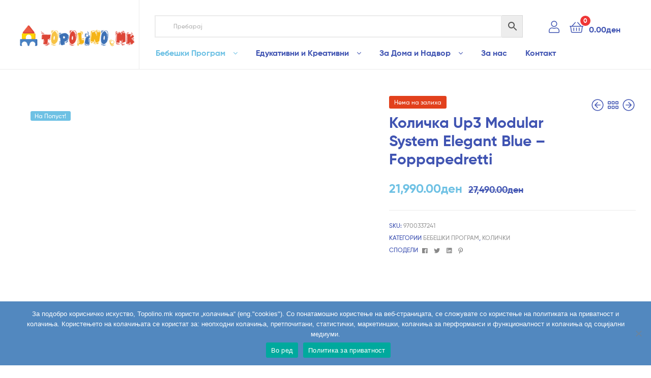

--- FILE ---
content_type: text/html; charset=UTF-8
request_url: https://topolino.mk/product/kolicka-up3-modular-system-elegant-blue-foppapedretti/
body_size: 35809
content:
<!doctype html>
<html lang="mk-MK" class="">
<head>
	<meta charset="UTF-8">
	<meta name="viewport" content="width=device-width, initial-scale=1.0, user-scalable=no">
	<link rel="profile" href="//gmpg.org/xfn/11">
	<link rel="pingback" href="https://topolino.mk/xmlrpc.php">
	<meta name='robots' content='index, follow, max-image-preview:large, max-snippet:-1, max-video-preview:-1' />
	<style>img:is([sizes="auto" i], [sizes^="auto," i]) { contain-intrinsic-size: 3000px 1500px }</style>
	<link rel="dns-prefetch" href="//fonts.googleapis.com">
<link rel="dns-prefetch" href="//s.w.org">

	<!-- This site is optimized with the Yoast SEO plugin v24.8.1 - https://yoast.com/wordpress/plugins/seo/ -->
	<title>Количка Up3 Modular System Elegant Blue - Foppapedretti - Topolino.mk</title>
	<meta name="description" content="Купи играчки онлајн! Најголем избор на играчки за деца! Специјализирана интернет продавница за бебешки колички, детски играчки, велосипеди, колички на батерии и детска, бебешка опрема. Тополино мк" />
	<link rel="canonical" href="https://topolino.mk/product/kolicka-up3-modular-system-elegant-blue-foppapedretti/" />
	<meta property="og:locale" content="mk_MK" />
	<meta property="og:type" content="article" />
	<meta property="og:title" content="Количка Up3 Modular System Elegant Blue - Foppapedretti - Topolino.mk" />
	<meta property="og:description" content="Купи играчки онлајн! Најголем избор на играчки за деца! Специјализирана интернет продавница за бебешки колички, детски играчки, велосипеди, колички на батерии и детска, бебешка опрема. Тополино мк" />
	<meta property="og:url" content="https://topolino.mk/product/kolicka-up3-modular-system-elegant-blue-foppapedretti/" />
	<meta property="og:site_name" content="Topolino.mk" />
	<meta property="article:publisher" content="https://www.facebook.com/Topolinomk-100193058373427" />
	<meta property="article:modified_time" content="2021-10-14T12:58:37+00:00" />
	<meta property="og:image" content="https://topolino.mk/wp-content/uploads/2021/03/kolicka-up3-modular-system-elegant-blue-foppapedretti-1.jpg" />
	<meta property="og:image:width" content="1000" />
	<meta property="og:image:height" content="1000" />
	<meta property="og:image:type" content="image/jpeg" />
	<meta name="twitter:card" content="summary_large_image" />
	<script type="application/ld+json" class="yoast-schema-graph">{"@context":"https://schema.org","@graph":[{"@type":"WebPage","@id":"https://topolino.mk/product/kolicka-up3-modular-system-elegant-blue-foppapedretti/","url":"https://topolino.mk/product/kolicka-up3-modular-system-elegant-blue-foppapedretti/","name":"Количка Up3 Modular System Elegant Blue - Foppapedretti - Topolino.mk","isPartOf":{"@id":"https://topolino.mk/#website"},"primaryImageOfPage":{"@id":"https://topolino.mk/product/kolicka-up3-modular-system-elegant-blue-foppapedretti/#primaryimage"},"image":{"@id":"https://topolino.mk/product/kolicka-up3-modular-system-elegant-blue-foppapedretti/#primaryimage"},"thumbnailUrl":"https://topolino.mk/wp-content/uploads/2021/03/kolicka-up3-modular-system-elegant-blue-foppapedretti-1.jpg","datePublished":"2021-03-20T22:58:28+00:00","dateModified":"2021-10-14T12:58:37+00:00","description":"Купи играчки онлајн! Најголем избор на играчки за деца! Специјализирана интернет продавница за бебешки колички, детски играчки, велосипеди, колички на батерии и детска, бебешка опрема. Тополино мк","breadcrumb":{"@id":"https://topolino.mk/product/kolicka-up3-modular-system-elegant-blue-foppapedretti/#breadcrumb"},"inLanguage":"mk-MK","potentialAction":[{"@type":"ReadAction","target":["https://topolino.mk/product/kolicka-up3-modular-system-elegant-blue-foppapedretti/"]}]},{"@type":"ImageObject","inLanguage":"mk-MK","@id":"https://topolino.mk/product/kolicka-up3-modular-system-elegant-blue-foppapedretti/#primaryimage","url":"https://topolino.mk/wp-content/uploads/2021/03/kolicka-up3-modular-system-elegant-blue-foppapedretti-1.jpg","contentUrl":"https://topolino.mk/wp-content/uploads/2021/03/kolicka-up3-modular-system-elegant-blue-foppapedretti-1.jpg","width":1000,"height":1000},{"@type":"BreadcrumbList","@id":"https://topolino.mk/product/kolicka-up3-modular-system-elegant-blue-foppapedretti/#breadcrumb","itemListElement":[{"@type":"ListItem","position":1,"name":"Почетна","item":"https://topolino.mk/"},{"@type":"ListItem","position":2,"name":"Сите производи","item":"https://topolino.mk/prodavnica/"},{"@type":"ListItem","position":3,"name":"Количка Up3 Modular System Elegant Blue &#8211; Foppapedretti"}]},{"@type":"WebSite","@id":"https://topolino.mk/#website","url":"https://topolino.mk/","name":"Topolino.mk","description":"Онлајн продавница за играчки - Купувајте играчки онлајн","publisher":{"@id":"https://topolino.mk/#organization"},"alternateName":"Тополино","potentialAction":[{"@type":"SearchAction","target":{"@type":"EntryPoint","urlTemplate":"https://topolino.mk/?s={search_term_string}"},"query-input":{"@type":"PropertyValueSpecification","valueRequired":true,"valueName":"search_term_string"}}],"inLanguage":"mk-MK"},{"@type":"Organization","@id":"https://topolino.mk/#organization","name":"Тополино.мк","alternateName":"Тополино","url":"https://topolino.mk/","logo":{"@type":"ImageObject","inLanguage":"mk-MK","@id":"https://topolino.mk/#/schema/logo/image/","url":"https://topolino.mk/wp-content/uploads/2020/02/Topolino-logo-final-1.png","contentUrl":"https://topolino.mk/wp-content/uploads/2020/02/Topolino-logo-final-1.png","width":1737,"height":377,"caption":"Тополино.мк"},"image":{"@id":"https://topolino.mk/#/schema/logo/image/"},"sameAs":["https://www.facebook.com/Topolinomk-100193058373427","https://www.instagram.com/topolino.mk/"]}]}</script>
	<!-- / Yoast SEO plugin. -->


<script type='application/javascript'  id='pys-version-script'>console.log('PixelYourSite Free version 10.2.0.2');</script>
<link rel='dns-prefetch' href='//www.googletagmanager.com' />
<link rel="alternate" type="application/rss+xml" title="Topolino.mk &raquo; Фид" href="https://topolino.mk/feed/" />
<link rel="alternate" type="application/rss+xml" title="Topolino.mk &raquo; фидови за коментари" href="https://topolino.mk/comments/feed/" />
<script type="text/javascript">
/* <![CDATA[ */
window._wpemojiSettings = {"baseUrl":"https:\/\/s.w.org\/images\/core\/emoji\/15.0.3\/72x72\/","ext":".png","svgUrl":"https:\/\/s.w.org\/images\/core\/emoji\/15.0.3\/svg\/","svgExt":".svg","source":{"concatemoji":"https:\/\/topolino.mk\/wp-includes\/js\/wp-emoji-release.min.js?ver=6.7.4"}};
/*! This file is auto-generated */
!function(i,n){var o,s,e;function c(e){try{var t={supportTests:e,timestamp:(new Date).valueOf()};sessionStorage.setItem(o,JSON.stringify(t))}catch(e){}}function p(e,t,n){e.clearRect(0,0,e.canvas.width,e.canvas.height),e.fillText(t,0,0);var t=new Uint32Array(e.getImageData(0,0,e.canvas.width,e.canvas.height).data),r=(e.clearRect(0,0,e.canvas.width,e.canvas.height),e.fillText(n,0,0),new Uint32Array(e.getImageData(0,0,e.canvas.width,e.canvas.height).data));return t.every(function(e,t){return e===r[t]})}function u(e,t,n){switch(t){case"flag":return n(e,"\ud83c\udff3\ufe0f\u200d\u26a7\ufe0f","\ud83c\udff3\ufe0f\u200b\u26a7\ufe0f")?!1:!n(e,"\ud83c\uddfa\ud83c\uddf3","\ud83c\uddfa\u200b\ud83c\uddf3")&&!n(e,"\ud83c\udff4\udb40\udc67\udb40\udc62\udb40\udc65\udb40\udc6e\udb40\udc67\udb40\udc7f","\ud83c\udff4\u200b\udb40\udc67\u200b\udb40\udc62\u200b\udb40\udc65\u200b\udb40\udc6e\u200b\udb40\udc67\u200b\udb40\udc7f");case"emoji":return!n(e,"\ud83d\udc26\u200d\u2b1b","\ud83d\udc26\u200b\u2b1b")}return!1}function f(e,t,n){var r="undefined"!=typeof WorkerGlobalScope&&self instanceof WorkerGlobalScope?new OffscreenCanvas(300,150):i.createElement("canvas"),a=r.getContext("2d",{willReadFrequently:!0}),o=(a.textBaseline="top",a.font="600 32px Arial",{});return e.forEach(function(e){o[e]=t(a,e,n)}),o}function t(e){var t=i.createElement("script");t.src=e,t.defer=!0,i.head.appendChild(t)}"undefined"!=typeof Promise&&(o="wpEmojiSettingsSupports",s=["flag","emoji"],n.supports={everything:!0,everythingExceptFlag:!0},e=new Promise(function(e){i.addEventListener("DOMContentLoaded",e,{once:!0})}),new Promise(function(t){var n=function(){try{var e=JSON.parse(sessionStorage.getItem(o));if("object"==typeof e&&"number"==typeof e.timestamp&&(new Date).valueOf()<e.timestamp+604800&&"object"==typeof e.supportTests)return e.supportTests}catch(e){}return null}();if(!n){if("undefined"!=typeof Worker&&"undefined"!=typeof OffscreenCanvas&&"undefined"!=typeof URL&&URL.createObjectURL&&"undefined"!=typeof Blob)try{var e="postMessage("+f.toString()+"("+[JSON.stringify(s),u.toString(),p.toString()].join(",")+"));",r=new Blob([e],{type:"text/javascript"}),a=new Worker(URL.createObjectURL(r),{name:"wpTestEmojiSupports"});return void(a.onmessage=function(e){c(n=e.data),a.terminate(),t(n)})}catch(e){}c(n=f(s,u,p))}t(n)}).then(function(e){for(var t in e)n.supports[t]=e[t],n.supports.everything=n.supports.everything&&n.supports[t],"flag"!==t&&(n.supports.everythingExceptFlag=n.supports.everythingExceptFlag&&n.supports[t]);n.supports.everythingExceptFlag=n.supports.everythingExceptFlag&&!n.supports.flag,n.DOMReady=!1,n.readyCallback=function(){n.DOMReady=!0}}).then(function(){return e}).then(function(){var e;n.supports.everything||(n.readyCallback(),(e=n.source||{}).concatemoji?t(e.concatemoji):e.wpemoji&&e.twemoji&&(t(e.twemoji),t(e.wpemoji)))}))}((window,document),window._wpemojiSettings);
/* ]]> */
</script>
<style id='wp-emoji-styles-inline-css' type='text/css'>

	img.wp-smiley, img.emoji {
		display: inline !important;
		border: none !important;
		box-shadow: none !important;
		height: 1em !important;
		width: 1em !important;
		margin: 0 0.07em !important;
		vertical-align: -0.1em !important;
		background: none !important;
		padding: 0 !important;
	}
</style>
<link rel='stylesheet' id='wp-block-library-css' href='https://topolino.mk/wp-includes/css/dist/block-library/style.min.css?ver=6.7.4' type='text/css' media='all' />
<style id='wp-block-library-theme-inline-css' type='text/css'>
.wp-block-audio :where(figcaption){color:#555;font-size:13px;text-align:center}.is-dark-theme .wp-block-audio :where(figcaption){color:#ffffffa6}.wp-block-audio{margin:0 0 1em}.wp-block-code{border:1px solid #ccc;border-radius:4px;font-family:Menlo,Consolas,monaco,monospace;padding:.8em 1em}.wp-block-embed :where(figcaption){color:#555;font-size:13px;text-align:center}.is-dark-theme .wp-block-embed :where(figcaption){color:#ffffffa6}.wp-block-embed{margin:0 0 1em}.blocks-gallery-caption{color:#555;font-size:13px;text-align:center}.is-dark-theme .blocks-gallery-caption{color:#ffffffa6}:root :where(.wp-block-image figcaption){color:#555;font-size:13px;text-align:center}.is-dark-theme :root :where(.wp-block-image figcaption){color:#ffffffa6}.wp-block-image{margin:0 0 1em}.wp-block-pullquote{border-bottom:4px solid;border-top:4px solid;color:currentColor;margin-bottom:1.75em}.wp-block-pullquote cite,.wp-block-pullquote footer,.wp-block-pullquote__citation{color:currentColor;font-size:.8125em;font-style:normal;text-transform:uppercase}.wp-block-quote{border-left:.25em solid;margin:0 0 1.75em;padding-left:1em}.wp-block-quote cite,.wp-block-quote footer{color:currentColor;font-size:.8125em;font-style:normal;position:relative}.wp-block-quote:where(.has-text-align-right){border-left:none;border-right:.25em solid;padding-left:0;padding-right:1em}.wp-block-quote:where(.has-text-align-center){border:none;padding-left:0}.wp-block-quote.is-large,.wp-block-quote.is-style-large,.wp-block-quote:where(.is-style-plain){border:none}.wp-block-search .wp-block-search__label{font-weight:700}.wp-block-search__button{border:1px solid #ccc;padding:.375em .625em}:where(.wp-block-group.has-background){padding:1.25em 2.375em}.wp-block-separator.has-css-opacity{opacity:.4}.wp-block-separator{border:none;border-bottom:2px solid;margin-left:auto;margin-right:auto}.wp-block-separator.has-alpha-channel-opacity{opacity:1}.wp-block-separator:not(.is-style-wide):not(.is-style-dots){width:100px}.wp-block-separator.has-background:not(.is-style-dots){border-bottom:none;height:1px}.wp-block-separator.has-background:not(.is-style-wide):not(.is-style-dots){height:2px}.wp-block-table{margin:0 0 1em}.wp-block-table td,.wp-block-table th{word-break:normal}.wp-block-table :where(figcaption){color:#555;font-size:13px;text-align:center}.is-dark-theme .wp-block-table :where(figcaption){color:#ffffffa6}.wp-block-video :where(figcaption){color:#555;font-size:13px;text-align:center}.is-dark-theme .wp-block-video :where(figcaption){color:#ffffffa6}.wp-block-video{margin:0 0 1em}:root :where(.wp-block-template-part.has-background){margin-bottom:0;margin-top:0;padding:1.25em 2.375em}
</style>
<link rel='stylesheet' id='ekommart-gutenberg-blocks-css' href='https://topolino.mk/wp-content/themes/ekommart3/assets/css/base/gutenberg-blocks.css?ver=6.7.4' type='text/css' media='all' />
<style id='classic-theme-styles-inline-css' type='text/css'>
/*! This file is auto-generated */
.wp-block-button__link{color:#fff;background-color:#32373c;border-radius:9999px;box-shadow:none;text-decoration:none;padding:calc(.667em + 2px) calc(1.333em + 2px);font-size:1.125em}.wp-block-file__button{background:#32373c;color:#fff;text-decoration:none}
</style>
<style id='global-styles-inline-css' type='text/css'>
:root{--wp--preset--aspect-ratio--square: 1;--wp--preset--aspect-ratio--4-3: 4/3;--wp--preset--aspect-ratio--3-4: 3/4;--wp--preset--aspect-ratio--3-2: 3/2;--wp--preset--aspect-ratio--2-3: 2/3;--wp--preset--aspect-ratio--16-9: 16/9;--wp--preset--aspect-ratio--9-16: 9/16;--wp--preset--color--black: #000000;--wp--preset--color--cyan-bluish-gray: #abb8c3;--wp--preset--color--white: #ffffff;--wp--preset--color--pale-pink: #f78da7;--wp--preset--color--vivid-red: #cf2e2e;--wp--preset--color--luminous-vivid-orange: #ff6900;--wp--preset--color--luminous-vivid-amber: #fcb900;--wp--preset--color--light-green-cyan: #7bdcb5;--wp--preset--color--vivid-green-cyan: #00d084;--wp--preset--color--pale-cyan-blue: #8ed1fc;--wp--preset--color--vivid-cyan-blue: #0693e3;--wp--preset--color--vivid-purple: #9b51e0;--wp--preset--gradient--vivid-cyan-blue-to-vivid-purple: linear-gradient(135deg,rgba(6,147,227,1) 0%,rgb(155,81,224) 100%);--wp--preset--gradient--light-green-cyan-to-vivid-green-cyan: linear-gradient(135deg,rgb(122,220,180) 0%,rgb(0,208,130) 100%);--wp--preset--gradient--luminous-vivid-amber-to-luminous-vivid-orange: linear-gradient(135deg,rgba(252,185,0,1) 0%,rgba(255,105,0,1) 100%);--wp--preset--gradient--luminous-vivid-orange-to-vivid-red: linear-gradient(135deg,rgba(255,105,0,1) 0%,rgb(207,46,46) 100%);--wp--preset--gradient--very-light-gray-to-cyan-bluish-gray: linear-gradient(135deg,rgb(238,238,238) 0%,rgb(169,184,195) 100%);--wp--preset--gradient--cool-to-warm-spectrum: linear-gradient(135deg,rgb(74,234,220) 0%,rgb(151,120,209) 20%,rgb(207,42,186) 40%,rgb(238,44,130) 60%,rgb(251,105,98) 80%,rgb(254,248,76) 100%);--wp--preset--gradient--blush-light-purple: linear-gradient(135deg,rgb(255,206,236) 0%,rgb(152,150,240) 100%);--wp--preset--gradient--blush-bordeaux: linear-gradient(135deg,rgb(254,205,165) 0%,rgb(254,45,45) 50%,rgb(107,0,62) 100%);--wp--preset--gradient--luminous-dusk: linear-gradient(135deg,rgb(255,203,112) 0%,rgb(199,81,192) 50%,rgb(65,88,208) 100%);--wp--preset--gradient--pale-ocean: linear-gradient(135deg,rgb(255,245,203) 0%,rgb(182,227,212) 50%,rgb(51,167,181) 100%);--wp--preset--gradient--electric-grass: linear-gradient(135deg,rgb(202,248,128) 0%,rgb(113,206,126) 100%);--wp--preset--gradient--midnight: linear-gradient(135deg,rgb(2,3,129) 0%,rgb(40,116,252) 100%);--wp--preset--font-size--small: 14px;--wp--preset--font-size--medium: 23px;--wp--preset--font-size--large: 26px;--wp--preset--font-size--x-large: 42px;--wp--preset--font-size--normal: 16px;--wp--preset--font-size--huge: 37px;--wp--preset--spacing--20: 0.44rem;--wp--preset--spacing--30: 0.67rem;--wp--preset--spacing--40: 1rem;--wp--preset--spacing--50: 1.5rem;--wp--preset--spacing--60: 2.25rem;--wp--preset--spacing--70: 3.38rem;--wp--preset--spacing--80: 5.06rem;--wp--preset--shadow--natural: 6px 6px 9px rgba(0, 0, 0, 0.2);--wp--preset--shadow--deep: 12px 12px 50px rgba(0, 0, 0, 0.4);--wp--preset--shadow--sharp: 6px 6px 0px rgba(0, 0, 0, 0.2);--wp--preset--shadow--outlined: 6px 6px 0px -3px rgba(255, 255, 255, 1), 6px 6px rgba(0, 0, 0, 1);--wp--preset--shadow--crisp: 6px 6px 0px rgba(0, 0, 0, 1);}:where(.is-layout-flex){gap: 0.5em;}:where(.is-layout-grid){gap: 0.5em;}body .is-layout-flex{display: flex;}.is-layout-flex{flex-wrap: wrap;align-items: center;}.is-layout-flex > :is(*, div){margin: 0;}body .is-layout-grid{display: grid;}.is-layout-grid > :is(*, div){margin: 0;}:where(.wp-block-columns.is-layout-flex){gap: 2em;}:where(.wp-block-columns.is-layout-grid){gap: 2em;}:where(.wp-block-post-template.is-layout-flex){gap: 1.25em;}:where(.wp-block-post-template.is-layout-grid){gap: 1.25em;}.has-black-color{color: var(--wp--preset--color--black) !important;}.has-cyan-bluish-gray-color{color: var(--wp--preset--color--cyan-bluish-gray) !important;}.has-white-color{color: var(--wp--preset--color--white) !important;}.has-pale-pink-color{color: var(--wp--preset--color--pale-pink) !important;}.has-vivid-red-color{color: var(--wp--preset--color--vivid-red) !important;}.has-luminous-vivid-orange-color{color: var(--wp--preset--color--luminous-vivid-orange) !important;}.has-luminous-vivid-amber-color{color: var(--wp--preset--color--luminous-vivid-amber) !important;}.has-light-green-cyan-color{color: var(--wp--preset--color--light-green-cyan) !important;}.has-vivid-green-cyan-color{color: var(--wp--preset--color--vivid-green-cyan) !important;}.has-pale-cyan-blue-color{color: var(--wp--preset--color--pale-cyan-blue) !important;}.has-vivid-cyan-blue-color{color: var(--wp--preset--color--vivid-cyan-blue) !important;}.has-vivid-purple-color{color: var(--wp--preset--color--vivid-purple) !important;}.has-black-background-color{background-color: var(--wp--preset--color--black) !important;}.has-cyan-bluish-gray-background-color{background-color: var(--wp--preset--color--cyan-bluish-gray) !important;}.has-white-background-color{background-color: var(--wp--preset--color--white) !important;}.has-pale-pink-background-color{background-color: var(--wp--preset--color--pale-pink) !important;}.has-vivid-red-background-color{background-color: var(--wp--preset--color--vivid-red) !important;}.has-luminous-vivid-orange-background-color{background-color: var(--wp--preset--color--luminous-vivid-orange) !important;}.has-luminous-vivid-amber-background-color{background-color: var(--wp--preset--color--luminous-vivid-amber) !important;}.has-light-green-cyan-background-color{background-color: var(--wp--preset--color--light-green-cyan) !important;}.has-vivid-green-cyan-background-color{background-color: var(--wp--preset--color--vivid-green-cyan) !important;}.has-pale-cyan-blue-background-color{background-color: var(--wp--preset--color--pale-cyan-blue) !important;}.has-vivid-cyan-blue-background-color{background-color: var(--wp--preset--color--vivid-cyan-blue) !important;}.has-vivid-purple-background-color{background-color: var(--wp--preset--color--vivid-purple) !important;}.has-black-border-color{border-color: var(--wp--preset--color--black) !important;}.has-cyan-bluish-gray-border-color{border-color: var(--wp--preset--color--cyan-bluish-gray) !important;}.has-white-border-color{border-color: var(--wp--preset--color--white) !important;}.has-pale-pink-border-color{border-color: var(--wp--preset--color--pale-pink) !important;}.has-vivid-red-border-color{border-color: var(--wp--preset--color--vivid-red) !important;}.has-luminous-vivid-orange-border-color{border-color: var(--wp--preset--color--luminous-vivid-orange) !important;}.has-luminous-vivid-amber-border-color{border-color: var(--wp--preset--color--luminous-vivid-amber) !important;}.has-light-green-cyan-border-color{border-color: var(--wp--preset--color--light-green-cyan) !important;}.has-vivid-green-cyan-border-color{border-color: var(--wp--preset--color--vivid-green-cyan) !important;}.has-pale-cyan-blue-border-color{border-color: var(--wp--preset--color--pale-cyan-blue) !important;}.has-vivid-cyan-blue-border-color{border-color: var(--wp--preset--color--vivid-cyan-blue) !important;}.has-vivid-purple-border-color{border-color: var(--wp--preset--color--vivid-purple) !important;}.has-vivid-cyan-blue-to-vivid-purple-gradient-background{background: var(--wp--preset--gradient--vivid-cyan-blue-to-vivid-purple) !important;}.has-light-green-cyan-to-vivid-green-cyan-gradient-background{background: var(--wp--preset--gradient--light-green-cyan-to-vivid-green-cyan) !important;}.has-luminous-vivid-amber-to-luminous-vivid-orange-gradient-background{background: var(--wp--preset--gradient--luminous-vivid-amber-to-luminous-vivid-orange) !important;}.has-luminous-vivid-orange-to-vivid-red-gradient-background{background: var(--wp--preset--gradient--luminous-vivid-orange-to-vivid-red) !important;}.has-very-light-gray-to-cyan-bluish-gray-gradient-background{background: var(--wp--preset--gradient--very-light-gray-to-cyan-bluish-gray) !important;}.has-cool-to-warm-spectrum-gradient-background{background: var(--wp--preset--gradient--cool-to-warm-spectrum) !important;}.has-blush-light-purple-gradient-background{background: var(--wp--preset--gradient--blush-light-purple) !important;}.has-blush-bordeaux-gradient-background{background: var(--wp--preset--gradient--blush-bordeaux) !important;}.has-luminous-dusk-gradient-background{background: var(--wp--preset--gradient--luminous-dusk) !important;}.has-pale-ocean-gradient-background{background: var(--wp--preset--gradient--pale-ocean) !important;}.has-electric-grass-gradient-background{background: var(--wp--preset--gradient--electric-grass) !important;}.has-midnight-gradient-background{background: var(--wp--preset--gradient--midnight) !important;}.has-small-font-size{font-size: var(--wp--preset--font-size--small) !important;}.has-medium-font-size{font-size: var(--wp--preset--font-size--medium) !important;}.has-large-font-size{font-size: var(--wp--preset--font-size--large) !important;}.has-x-large-font-size{font-size: var(--wp--preset--font-size--x-large) !important;}
:where(.wp-block-post-template.is-layout-flex){gap: 1.25em;}:where(.wp-block-post-template.is-layout-grid){gap: 1.25em;}
:where(.wp-block-columns.is-layout-flex){gap: 2em;}:where(.wp-block-columns.is-layout-grid){gap: 2em;}
:root :where(.wp-block-pullquote){font-size: 1.5em;line-height: 1.6;}
</style>
<link rel='stylesheet' id='contact-form-7-css' href='https://topolino.mk/wp-content/plugins/contact-form-7/includes/css/styles.css?ver=6.0.6' type='text/css' media='all' />
<link rel='stylesheet' id='cookie-notice-front-css' href='https://topolino.mk/wp-content/plugins/cookie-notice/css/front.min.css?ver=2.5.6' type='text/css' media='all' />
<link rel='stylesheet' id='photoswipe-css' href='https://topolino.mk/wp-content/plugins/woocommerce/assets/css/photoswipe/photoswipe.min.css?ver=9.8.6' type='text/css' media='all' />
<link rel='stylesheet' id='photoswipe-default-skin-css' href='https://topolino.mk/wp-content/plugins/woocommerce/assets/css/photoswipe/default-skin/default-skin.min.css?ver=9.8.6' type='text/css' media='all' />
<style id='woocommerce-inline-inline-css' type='text/css'>
.woocommerce form .form-row .required { visibility: visible; }
</style>
<link rel='stylesheet' id='aws-style-css' href='https://topolino.mk/wp-content/plugins/advanced-woo-search/assets/css/common.min.css?ver=3.30' type='text/css' media='all' />
<link rel='stylesheet' id='slick-css' href='https://topolino.mk/wp-content/plugins/woo-smart-quick-view/assets/libs/slick/slick.css?ver=6.7.4' type='text/css' media='all' />
<link rel='stylesheet' id='perfect-scrollbar-css' href='https://topolino.mk/wp-content/plugins/woo-smart-quick-view/assets/libs/perfect-scrollbar/css/perfect-scrollbar.min.css?ver=6.7.4' type='text/css' media='all' />
<link rel='stylesheet' id='perfect-scrollbar-wpc-css' href='https://topolino.mk/wp-content/plugins/woo-smart-quick-view/assets/libs/perfect-scrollbar/css/custom-theme.css?ver=6.7.4' type='text/css' media='all' />
<link rel='stylesheet' id='magnific-popup-css' href='https://topolino.mk/wp-content/plugins/woo-smart-quick-view/assets/libs/magnific-popup/magnific-popup.css?ver=6.7.4' type='text/css' media='all' />
<link rel='stylesheet' id='woosq-feather-css' href='https://topolino.mk/wp-content/plugins/woo-smart-quick-view/assets/libs/feather/feather.css?ver=6.7.4' type='text/css' media='all' />
<link rel='stylesheet' id='woosq-frontend-css' href='https://topolino.mk/wp-content/plugins/woo-smart-quick-view/assets/css/frontend.css?ver=4.1.6' type='text/css' media='all' />
<link rel='stylesheet' id='brands-styles-css' href='https://topolino.mk/wp-content/plugins/woocommerce/assets/css/brands.css?ver=9.8.6' type='text/css' media='all' />
<link rel='stylesheet' id='ekommart-style-css' href='https://topolino.mk/wp-content/themes/ekommart3/style.css?ver=6.7.4' type='text/css' media='all' />
<style id='ekommart-style-inline-css' type='text/css'>
body{--primary:#6EC1E4;--primary_hover:#63AFCF;--secondary:#54595F;--text:#7A7A7A;--accent:#4054B2;}
</style>
<link rel='stylesheet' id='elementor-frontend-css' href='https://topolino.mk/wp-content/plugins/elementor/assets/css/frontend.min.css?ver=3.28.3' type='text/css' media='all' />
<link rel='stylesheet' id='elementor-post-5762-css' href='https://topolino.mk/wp-content/uploads/elementor/css/post-5762.css?ver=1744821212' type='text/css' media='all' />
<link rel='stylesheet' id='ekommart-elementor-css' href='https://topolino.mk/wp-content/themes/ekommart3/assets/css/base/elementor.css?ver=6.7.4' type='text/css' media='all' />
<link rel='stylesheet' id='ekommart-woocommerce-style-css' href='https://topolino.mk/wp-content/themes/ekommart3/assets/css/woocommerce/woocommerce.css?ver=6.7.4' type='text/css' media='all' />
<link rel='stylesheet' id='tooltipster-css' href='https://topolino.mk/wp-content/themes/ekommart3/assets/css/libs/tooltipster.bundle.min.css?ver=6.7.4' type='text/css' media='all' />
<link rel='stylesheet' id='ekommart-child-style-css' href='https://topolino.mk/wp-content/themes/ekommart-child/style.css?ver=3.8.7' type='text/css' media='all' />
<script type="text/template" id="tmpl-variation-template">
	<div class="woocommerce-variation-description">{{{ data.variation.variation_description }}}</div>
	<div class="woocommerce-variation-price">{{{ data.variation.price_html }}}</div>
	<div class="woocommerce-variation-availability">{{{ data.variation.availability_html }}}</div>
</script>
<script type="text/template" id="tmpl-unavailable-variation-template">
	<p role="alert">За жал овој продукт не е достапен. Ве молиме изберете друга комбинација.</p>
</script>
<script type="text/javascript" id="gtmkit-js-before" data-cfasync="false" data-nowprocket="" data-cookieconsent="ignore">
/* <![CDATA[ */
		window.gtmkit_settings = {"datalayer_name":"dataLayer","console_log":false,"wc":{"use_sku":false,"pid_prefix":"","add_shipping_info":{"config":1},"add_payment_info":{"config":1},"view_item":{"config":0},"view_item_list":{"config":0},"wishlist":false,"css_selectors":{"product_list_select_item":".products .product:not(.product-category) a:not(.add_to_cart_button.ajax_add_to_cart,.add_to_wishlist),.wc-block-grid__products li:not(.product-category) a:not(.add_to_cart_button.ajax_add_to_cart,.add_to_wishlist),.woocommerce-grouped-product-list-item__label a:not(.add_to_wishlist)","product_list_element":".product,.wc-block-grid__product","product_list_exclude":"","product_list_add_to_cart":".add_to_cart_button.ajax_add_to_cart:not(.single_add_to_cart_button)"},"text":{"wp-block-handpicked-products":"Handpicked Products","wp-block-product-best-sellers":"Best Sellers","wp-block-product-category":"Product Category","wp-block-product-new":"New Products","wp-block-product-on-sale":"Products On Sale","wp-block-products-by-attribute":"Products By Attribute","wp-block-product-tag":"Product Tag","wp-block-product-top-rated":"Top Rated Products","shipping-tier-not-found":"Shipping tier not found","payment-method-not-found":"Payment method not found"}}};
		window.gtmkit_data = {"wc":{"currency":"MKD","is_cart":false,"is_checkout":false,"blocks":{}}};
		window.dataLayer = window.dataLayer || [];
				
/* ]]> */
</script>
<script type="text/javascript" src="https://topolino.mk/wp-includes/js/jquery/jquery.min.js?ver=3.7.1" id="jquery-core-js"></script>
<script type="text/javascript" src="https://topolino.mk/wp-includes/js/jquery/jquery-migrate.min.js?ver=3.4.1" id="jquery-migrate-js"></script>
<script type="text/javascript" src="https://topolino.mk/wp-content/plugins/woocommerce/assets/js/jquery-blockui/jquery.blockUI.min.js?ver=2.7.0-wc.9.8.6" id="jquery-blockui-js" data-wp-strategy="defer"></script>
<script type="text/javascript" id="wc-add-to-cart-js-extra">
/* <![CDATA[ */
var wc_add_to_cart_params = {"ajax_url":"\/wp-admin\/admin-ajax.php","wc_ajax_url":"\/?wc-ajax=%%endpoint%%","i18n_view_cart":"\u041f\u043e\u0433\u043b\u0435\u0434\u043d\u0438 \u043a\u043e\u0448\u043d\u0438\u0447\u043a\u0430","cart_url":"https:\/\/topolino.mk\/cart\/","is_cart":"","cart_redirect_after_add":"no"};
/* ]]> */
</script>
<script type="text/javascript" src="https://topolino.mk/wp-content/plugins/woocommerce/assets/js/frontend/add-to-cart.min.js?ver=9.8.6" id="wc-add-to-cart-js" defer="defer" data-wp-strategy="defer"></script>
<script type="text/javascript" src="https://topolino.mk/wp-content/plugins/woocommerce/assets/js/zoom/jquery.zoom.min.js?ver=1.7.21-wc.9.8.6" id="zoom-js" defer="defer" data-wp-strategy="defer"></script>
<script type="text/javascript" src="https://topolino.mk/wp-content/plugins/woocommerce/assets/js/flexslider/jquery.flexslider.min.js?ver=2.7.2-wc.9.8.6" id="flexslider-js" defer="defer" data-wp-strategy="defer"></script>
<script type="text/javascript" src="https://topolino.mk/wp-content/plugins/woocommerce/assets/js/photoswipe/photoswipe.min.js?ver=4.1.1-wc.9.8.6" id="photoswipe-js" defer="defer" data-wp-strategy="defer"></script>
<script type="text/javascript" src="https://topolino.mk/wp-content/plugins/woocommerce/assets/js/photoswipe/photoswipe-ui-default.min.js?ver=4.1.1-wc.9.8.6" id="photoswipe-ui-default-js" defer="defer" data-wp-strategy="defer"></script>
<script type="text/javascript" id="wc-single-product-js-extra">
/* <![CDATA[ */
var wc_single_product_params = {"i18n_required_rating_text":"\u0412\u0435 \u043c\u043e\u043b\u0438\u043c\u0435 \u043e\u0434\u0431\u0435\u0440\u0435\u0442\u0435 \u0458\u0430 \u0412\u0430\u0448\u0430\u0442\u0430 \u043e\u0446\u0435\u043d\u0430","i18n_rating_options":["1 of 5 stars","2 of 5 stars","3 of 5 stars","4 of 5 stars","5 of 5 stars"],"i18n_product_gallery_trigger_text":"View full-screen image gallery","review_rating_required":"yes","flexslider":{"rtl":false,"animation":"slide","smoothHeight":true,"directionNav":false,"controlNav":"thumbnails","slideshow":false,"animationSpeed":500,"animationLoop":false,"allowOneSlide":false},"zoom_enabled":"1","zoom_options":[],"photoswipe_enabled":"1","photoswipe_options":{"shareEl":false,"closeOnScroll":false,"history":false,"hideAnimationDuration":0,"showAnimationDuration":0},"flexslider_enabled":"1"};
/* ]]> */
</script>
<script type="text/javascript" src="https://topolino.mk/wp-content/plugins/woocommerce/assets/js/frontend/single-product.min.js?ver=9.8.6" id="wc-single-product-js" defer="defer" data-wp-strategy="defer"></script>
<script type="text/javascript" src="https://topolino.mk/wp-content/plugins/woocommerce/assets/js/js-cookie/js.cookie.min.js?ver=2.1.4-wc.9.8.6" id="js-cookie-js" data-wp-strategy="defer"></script>
<script type="text/javascript" id="gtmkit-container-js-after" data-cfasync="false" data-nowprocket="" data-cookieconsent="ignore">
/* <![CDATA[ */
/* Google Tag Manager */
(function(w,d,s,l,i){w[l]=w[l]||[];w[l].push({'gtm.start':
new Date().getTime(),event:'gtm.js'});var f=d.getElementsByTagName(s)[0],
j=d.createElement(s),dl=l!='dataLayer'?'&l='+l:'';j.async=true;j.src=
'https://www.googletagmanager.com/gtm.js?id='+i+dl;f.parentNode.insertBefore(j,f);
})(window,document,'script','dataLayer','GTM-NWKSBSD9');
/* End Google Tag Manager */
/* ]]> */
</script>
<script type="text/javascript" src="https://topolino.mk/wp-content/plugins/gtm-kit/assets/integration/woocommerce.js?ver=2.5.1" id="gtmkit-woocommerce-js" defer="defer" data-wp-strategy="defer"></script>
<script type="text/javascript" src="https://topolino.mk/wp-content/plugins/gtm-kit/assets/integration/contact-form-7.js?ver=2.5.1" id="gtmkit-cf7-js" defer="defer" data-wp-strategy="defer"></script>
<script type="text/javascript" id="gtmkit-datalayer-js-before" data-cfasync="false" data-nowprocket="" data-cookieconsent="ignore">
/* <![CDATA[ */
const gtmkit_dataLayer_content = {"pageType":"product-page","productType":"simple","event":"view_item","ecommerce":{"items":[{"id":"22127","item_id":"22127","item_name":"\u041a\u043e\u043b\u0438\u0447\u043a\u0430 Up3 Modular System Elegant Blue - Foppapedretti","currency":"MKD","price":21990,"item_category":"\u0411\u0435\u0431\u0435\u0448\u043a\u0438 \u041f\u0440\u043e\u0433\u0440\u0430\u043c"}],"value":21990,"currency":"MKD"}};
dataLayer.push( gtmkit_dataLayer_content );
/* ]]> */
</script>
<script type="text/javascript" src="https://topolino.mk/wp-includes/js/underscore.min.js?ver=1.13.7" id="underscore-js"></script>
<script type="text/javascript" id="wp-util-js-extra">
/* <![CDATA[ */
var _wpUtilSettings = {"ajax":{"url":"\/wp-admin\/admin-ajax.php"}};
/* ]]> */
</script>
<script type="text/javascript" src="https://topolino.mk/wp-includes/js/wp-util.min.js?ver=6.7.4" id="wp-util-js"></script>
<script type="text/javascript" src="https://topolino.mk/wp-content/plugins/granular-controls-for-elementor/assets/js/jarallax.js?ver=1.0.5" id="granule-parallax-js-js"></script>
<script type="text/javascript" src="https://topolino.mk/wp-content/plugins/pixelyoursite/dist/scripts/jquery.bind-first-0.2.3.min.js?ver=6.7.4" id="jquery-bind-first-js"></script>
<script type="text/javascript" src="https://topolino.mk/wp-content/plugins/pixelyoursite/dist/scripts/js.cookie-2.1.3.min.js?ver=2.1.3" id="js-cookie-pys-js"></script>
<script type="text/javascript" src="https://topolino.mk/wp-content/plugins/pixelyoursite/dist/scripts/tld.min.js?ver=2.3.1" id="js-tld-js"></script>
<script type="text/javascript" id="pys-js-extra">
/* <![CDATA[ */
var pysOptions = {"staticEvents":{"facebook":{"woo_view_content":[{"delay":0,"type":"static","name":"ViewContent","pixelIds":["588291155447714"],"eventID":"826dddba-77b1-434a-b8ae-92597ee13757","params":{"content_ids":["22127"],"content_type":"product","content_name":"\u041a\u043e\u043b\u0438\u0447\u043a\u0430 Up3 Modular System Elegant Blue - Foppapedretti","category_name":"\u0411\u0435\u0431\u0435\u0448\u043a\u0438 \u041f\u0440\u043e\u0433\u0440\u0430\u043c, \u041a\u043e\u043b\u0438\u0447\u043a\u0438","value":21990,"currency":"MKD","contents":[{"id":"22127","quantity":1}],"product_price":21990,"page_title":"\u041a\u043e\u043b\u0438\u0447\u043a\u0430 Up3 Modular System Elegant Blue - Foppapedretti","post_type":"product","post_id":22127,"plugin":"PixelYourSite","user_role":"guest","event_url":"topolino.mk\/product\/kolicka-up3-modular-system-elegant-blue-foppapedretti\/"},"e_id":"woo_view_content","ids":[],"hasTimeWindow":false,"timeWindow":0,"woo_order":"","edd_order":""}],"init_event":[{"delay":0,"type":"static","ajaxFire":false,"name":"PageView","pixelIds":["588291155447714"],"eventID":"47ad645f-ffff-4878-8d76-5899e879f498","params":{"page_title":"\u041a\u043e\u043b\u0438\u0447\u043a\u0430 Up3 Modular System Elegant Blue - Foppapedretti","post_type":"product","post_id":22127,"plugin":"PixelYourSite","user_role":"guest","event_url":"topolino.mk\/product\/kolicka-up3-modular-system-elegant-blue-foppapedretti\/"},"e_id":"init_event","ids":[],"hasTimeWindow":false,"timeWindow":0,"woo_order":"","edd_order":""}]}},"dynamicEvents":[],"triggerEvents":[],"triggerEventTypes":[],"facebook":{"pixelIds":["588291155447714"],"advancedMatching":{"external_id":"cbccfcfcaedbceafbadfafde"},"advancedMatchingEnabled":true,"removeMetadata":true,"contentParams":{"post_type":"product","post_id":22127,"content_name":"\u041a\u043e\u043b\u0438\u0447\u043a\u0430 Up3 Modular System Elegant Blue - Foppapedretti","categories":"\u0411\u0435\u0431\u0435\u0448\u043a\u0438 \u041f\u0440\u043e\u0433\u0440\u0430\u043c, \u041a\u043e\u043b\u0438\u0447\u043a\u0438","tags":""},"commentEventEnabled":true,"wooVariableAsSimple":true,"downloadEnabled":true,"formEventEnabled":true,"serverApiEnabled":true,"wooCRSendFromServer":false,"send_external_id":null,"enabled_medical":false,"do_not_track_medical_param":["event_url","post_title","page_title","landing_page","content_name","categories","category_name","tags"],"meta_ldu":false},"debug":"","siteUrl":"https:\/\/topolino.mk","ajaxUrl":"https:\/\/topolino.mk\/wp-admin\/admin-ajax.php","ajax_event":"5587ad7a18","enable_remove_download_url_param":"1","cookie_duration":"7","last_visit_duration":"60","enable_success_send_form":"","ajaxForServerEvent":"1","ajaxForServerStaticEvent":"1","send_external_id":"1","external_id_expire":"180","track_cookie_for_subdomains":"1","google_consent_mode":"1","gdpr":{"ajax_enabled":false,"all_disabled_by_api":false,"facebook_disabled_by_api":false,"analytics_disabled_by_api":false,"google_ads_disabled_by_api":false,"pinterest_disabled_by_api":false,"bing_disabled_by_api":false,"externalID_disabled_by_api":false,"facebook_prior_consent_enabled":true,"analytics_prior_consent_enabled":true,"google_ads_prior_consent_enabled":null,"pinterest_prior_consent_enabled":true,"bing_prior_consent_enabled":true,"cookiebot_integration_enabled":false,"cookiebot_facebook_consent_category":"marketing","cookiebot_analytics_consent_category":"statistics","cookiebot_tiktok_consent_category":"marketing","cookiebot_google_ads_consent_category":null,"cookiebot_pinterest_consent_category":"marketing","cookiebot_bing_consent_category":"marketing","consent_magic_integration_enabled":false,"real_cookie_banner_integration_enabled":false,"cookie_notice_integration_enabled":true,"cookie_law_info_integration_enabled":false,"analytics_storage":{"enabled":true,"value":"granted","filter":false},"ad_storage":{"enabled":true,"value":"granted","filter":false},"ad_user_data":{"enabled":true,"value":"granted","filter":false},"ad_personalization":{"enabled":true,"value":"granted","filter":false}},"cookie":{"disabled_all_cookie":false,"disabled_start_session_cookie":false,"disabled_advanced_form_data_cookie":false,"disabled_landing_page_cookie":false,"disabled_first_visit_cookie":false,"disabled_trafficsource_cookie":false,"disabled_utmTerms_cookie":false,"disabled_utmId_cookie":false},"tracking_analytics":{"TrafficSource":"direct","TrafficLanding":"undefined","TrafficUtms":[],"TrafficUtmsId":[]},"GATags":{"ga_datalayer_type":"default","ga_datalayer_name":"dataLayerPYS"},"woo":{"enabled":true,"enabled_save_data_to_orders":true,"addToCartOnButtonEnabled":true,"addToCartOnButtonValueEnabled":true,"addToCartOnButtonValueOption":"price","singleProductId":22127,"removeFromCartSelector":"form.woocommerce-cart-form .remove","addToCartCatchMethod":"add_cart_hook","is_order_received_page":false,"containOrderId":false},"edd":{"enabled":false},"cache_bypass":"1769292833"};
/* ]]> */
</script>
<script type="text/javascript" src="https://topolino.mk/wp-content/plugins/pixelyoursite/dist/scripts/public.js?ver=10.2.0.2" id="pys-js"></script>

<!-- Google tag (gtag.js) snippet added by Site Kit -->
<!-- Google Analytics snippet added by Site Kit -->
<script type="text/javascript" src="https://www.googletagmanager.com/gtag/js?id=GT-WVXM4TGG" id="google_gtagjs-js" async></script>
<script type="text/javascript" id="google_gtagjs-js-after">
/* <![CDATA[ */
window.dataLayer = window.dataLayer || [];function gtag(){dataLayer.push(arguments);}
gtag("set","linker",{"domains":["topolino.mk"]});
gtag("js", new Date());
gtag("set", "developer_id.dZTNiMT", true);
gtag("config", "GT-WVXM4TGG");
 window._googlesitekit = window._googlesitekit || {}; window._googlesitekit.throttledEvents = []; window._googlesitekit.gtagEvent = (name, data) => { var key = JSON.stringify( { name, data } ); if ( !! window._googlesitekit.throttledEvents[ key ] ) { return; } window._googlesitekit.throttledEvents[ key ] = true; setTimeout( () => { delete window._googlesitekit.throttledEvents[ key ]; }, 5 ); gtag( "event", name, { ...data, event_source: "site-kit" } ); }; 
/* ]]> */
</script>
<link rel="https://api.w.org/" href="https://topolino.mk/wp-json/" /><link rel="alternate" title="JSON" type="application/json" href="https://topolino.mk/wp-json/wp/v2/product/22127" /><link rel="EditURI" type="application/rsd+xml" title="RSD" href="https://topolino.mk/xmlrpc.php?rsd" />
<meta name="generator" content="WordPress 6.7.4" />
<meta name="generator" content="WooCommerce 9.8.6" />
<link rel='shortlink' href='https://topolino.mk/?p=22127' />
<link rel="alternate" title="oEmbed (JSON)" type="application/json+oembed" href="https://topolino.mk/wp-json/oembed/1.0/embed?url=https%3A%2F%2Ftopolino.mk%2Fproduct%2Fkolicka-up3-modular-system-elegant-blue-foppapedretti%2F" />
<link rel="alternate" title="oEmbed (XML)" type="text/xml+oembed" href="https://topolino.mk/wp-json/oembed/1.0/embed?url=https%3A%2F%2Ftopolino.mk%2Fproduct%2Fkolicka-up3-modular-system-elegant-blue-foppapedretti%2F&#038;format=xml" />
<meta name="generator" content="Redux 4.5.7" /><meta name="generator" content="Site Kit by Google 1.170.0" />	<noscript><style>.woocommerce-product-gallery{ opacity: 1 !important; }</style></noscript>
	<meta name="generator" content="Elementor 3.28.3; features: additional_custom_breakpoints, e_local_google_fonts; settings: css_print_method-external, google_font-enabled, font_display-auto">
<!-- All in one Favicon 4.8 --><link rel="icon" href="https://topolino.mk/wp-content/uploads/2020/06/topolino.png" type="image/png"/>
		<!-- Facebook Pixel Code -->
		<script>
			!function (f, b, e, v, n, t, s) {
				if (f.fbq) return;
				n = f.fbq = function () {
					n.callMethod ?
						n.callMethod.apply(n, arguments) : n.queue.push(arguments)
				};
				if (!f._fbq) f._fbq = n;
				n.push = n;
				n.loaded = !0;
				n.version = '2.0';
				n.queue = [];
				t = b.createElement(e);
				t.async = !0;
				t.src = v;
				s = b.getElementsByTagName(e)[0];
				s.parentNode.insertBefore(t, s)
			}(window, document, 'script',
				'https://connect.facebook.net/en_US/fbevents.js');
			fbq('init', '588291155447714');
					fbq( 'track', 'PageView' );
				</script>
					<style>
				.e-con.e-parent:nth-of-type(n+4):not(.e-lazyloaded):not(.e-no-lazyload),
				.e-con.e-parent:nth-of-type(n+4):not(.e-lazyloaded):not(.e-no-lazyload) * {
					background-image: none !important;
				}
				@media screen and (max-height: 1024px) {
					.e-con.e-parent:nth-of-type(n+3):not(.e-lazyloaded):not(.e-no-lazyload),
					.e-con.e-parent:nth-of-type(n+3):not(.e-lazyloaded):not(.e-no-lazyload) * {
						background-image: none !important;
					}
				}
				@media screen and (max-height: 640px) {
					.e-con.e-parent:nth-of-type(n+2):not(.e-lazyloaded):not(.e-no-lazyload),
					.e-con.e-parent:nth-of-type(n+2):not(.e-lazyloaded):not(.e-no-lazyload) * {
						background-image: none !important;
					}
				}
			</style>
					<style type="text/css" id="wp-custom-css">
			.site-branding img {
    height: auto;
    width: 300px;
}
.ekommart-mobile-nav {
	background-color: #5281b3;}
.available-on-backorder{
	color:red;
	font-weight:bold;
}		</style>
		</head>
<body class="product-template-default single single-product postid-22127 wp-custom-logo wp-embed-responsive theme-ekommart3 cookies-not-set woocommerce woocommerce-page woocommerce-no-js chrome has-post-thumbnail woocommerce-active product-style-2 products-no-gutter ekommart-full-width-content single-product-horizontal elementor-default elementor-kit-5762">

<div id="page" class="hfeed site">
	<header id="masthead" class="site-header header-1" role="banner" style="">
    <div class="header-container container">
        <div class="header-left">
			        <div class="site-branding">
            <a href="https://topolino.mk/" class="custom-logo-link" rel="home"><img width="300" height="65" src="https://topolino.mk/wp-content/uploads/2023/07/topolino-logo.png" class="custom-logo" alt="Topolino.mk" decoding="async" /></a>        <div class="site-branding-text">
                            <p class="site-title"><a href="https://topolino.mk/"
                                         rel="home">Topolino.mk</a></p>
            
                            <p class="site-description">Онлајн продавница за играчки &#8211; Купувајте играчки онлајн</p>
                    </div><!-- .site-branding-text -->
                </div>
                        <div class="site-header-cart header-cart-mobile">
                            <a class="cart-contents" href="https://topolino.mk/cart/" title="Погледнете ја кошничката">
                        <span class="count">0</span>
            <span class="woocommerce-Price-amount amount">0.00<span class="woocommerce-Price-currencySymbol">&#x434;&#x435;&#x43d;</span></span>        </a>
                        </div>
                            <a href="#" class="menu-mobile-nav-button">
                <span class="toggle-text screen-reader-text">Menu</span>
                <i class="ekommart-icon-bars"></i>
            </a>
                    </div>
        <div class="header-right desktop-hide-down">
            <div class="col-fluid d-flex">
				            <div class="site-search">
                <div class="widget woocommerce widget_product_search"><div class="aws-container" data-url="/?wc-ajax=aws_action" data-siteurl="https://topolino.mk" data-lang="" data-show-loader="true" data-show-more="true" data-show-page="true" data-ajax-search="true" data-show-clear="true" data-mobile-screen="false" data-use-analytics="true" data-min-chars="4" data-buttons-order="2" data-timeout="1000" data-is-mobile="false" data-page-id="22127" data-tax="" ><form class="aws-search-form" action="https://topolino.mk/" method="get" role="search" ><div class="aws-wrapper"><label class="aws-search-label" for="69754421947e7">Пребарај</label><input type="search" name="s" id="69754421947e7" value="" class="aws-search-field" placeholder="Пребарај" autocomplete="off" /><input type="hidden" name="post_type" value="product"><input type="hidden" name="type_aws" value="true"><div class="aws-search-clear"><span>×</span></div><div class="aws-loader"></div></div><div class="aws-search-btn aws-form-btn"><span class="aws-search-btn_icon"><svg focusable="false" xmlns="http://www.w3.org/2000/svg" viewBox="0 0 24 24" width="24px"><path d="M15.5 14h-.79l-.28-.27C15.41 12.59 16 11.11 16 9.5 16 5.91 13.09 3 9.5 3S3 5.91 3 9.5 5.91 16 9.5 16c1.61 0 3.09-.59 4.23-1.57l.27.28v.79l5 4.99L20.49 19l-4.99-5zm-6 0C7.01 14 5 11.99 5 9.5S7.01 5 9.5 5 14 7.01 14 9.5 11.99 14 9.5 14z"></path></svg></span></div></form></div></div>            </div>
                            <div class="header-group-action">
					        <div class="site-header-account">
            <a href="https://topolino.mk/my-account/"><i class="ekommart-icon-user"></i></a>
            <div class="account-dropdown">

            </div>
        </div>
                    <div class="site-header-cart menu">
                        <a class="cart-contents" href="https://topolino.mk/cart/" title="Погледнете ја кошничката">
                        <span class="count">0</span>
            <span class="woocommerce-Price-amount amount">0.00<span class="woocommerce-Price-currencySymbol">&#x434;&#x435;&#x43d;</span></span>        </a>
                                    </div>
                            </div>
            </div>
            <div class="col-fluid">
				        <nav class="main-navigation" role="navigation" aria-label="Primary Navigation">
            <div class="primary-navigation"><ul id="menu-meni" class="menu"><li id="menu-item-15453" class="menu-item menu-item-type-taxonomy menu-item-object-product_cat current-product-ancestor current-menu-parent current-product-parent menu-item-has-children menu-item-15453"><a href="https://topolino.mk/product-category/bebeshki-program/">Бебешки Програм</a>
<ul class="sub-menu">
	<li id="menu-item-15471" class="menu-item menu-item-type-taxonomy menu-item-object-product_cat current-product-ancestor current-menu-parent current-product-parent menu-item-15471"><a href="https://topolino.mk/product-category/bebeshki-program/kolicki/">Колички</a></li>
	<li id="menu-item-15474" class="menu-item menu-item-type-taxonomy menu-item-object-product_cat menu-item-15474"><a href="https://topolino.mk/product-category/bebeshki-program/sedishta-za-avtomobil/">Седишта за Автомобил</a></li>
	<li id="menu-item-15481" class="menu-item menu-item-type-taxonomy menu-item-object-product_cat menu-item-has-children menu-item-15481"><a href="https://topolino.mk/product-category/bebeshki-program/kreveti-i-dodatoci/">Кревети и додатоци</a>
	<ul class="sub-menu">
		<li id="menu-item-32240" class="menu-item menu-item-type-taxonomy menu-item-object-product_cat menu-item-32240"><a href="https://topolino.mk/product-category/bebeshki-program/kreveti-i-dodatoci/kreveti/">Кревети</a></li>
		<li id="menu-item-25390" class="menu-item menu-item-type-taxonomy menu-item-object-product_cat menu-item-25390"><a href="https://topolino.mk/product-category/bebeshki-program/kreveti-i-dodatoci/dusheci/">Душеци</a></li>
		<li id="menu-item-15487" class="menu-item menu-item-type-taxonomy menu-item-object-product_cat menu-item-15487"><a href="https://topolino.mk/product-category/bebeshki-program/kreveti-i-dodatoci/podlogi-za-presoblekuvanje/">Подлоги за Пресоблекување</a></li>
		<li id="menu-item-21266" class="menu-item menu-item-type-taxonomy menu-item-object-product_cat menu-item-21266"><a href="https://topolino.mk/product-category/bebeshki-program/kreveti-i-dodatoci/postelnini/">Постелнини</a></li>
	</ul>
</li>
	<li id="menu-item-15475" class="menu-item menu-item-type-taxonomy menu-item-object-product_cat menu-item-15475"><a href="https://topolino.mk/product-category/bebeshki-program/stolici-za-hranenje/">Столици за Хранење</a></li>
	<li id="menu-item-15473" class="menu-item menu-item-type-taxonomy menu-item-object-product_cat menu-item-15473"><a href="https://topolino.mk/product-category/bebeshki-program/relaksatori/">Релаксатори</a></li>
	<li id="menu-item-15454" class="menu-item menu-item-type-taxonomy menu-item-object-product_cat menu-item-has-children menu-item-15454"><a href="https://topolino.mk/product-category/bebeshki-program/akcesoari/">Акцесоари</a>
	<ul class="sub-menu">
		<li id="menu-item-15455" class="menu-item menu-item-type-taxonomy menu-item-object-product_cat menu-item-15455"><a href="https://topolino.mk/product-category/bebeshki-program/akcesoari/babyphone/">Babyphone</a></li>
		<li id="menu-item-15469" class="menu-item menu-item-type-taxonomy menu-item-object-product_cat menu-item-15469"><a href="https://topolino.mk/product-category/bebeshki-program/akcesoari/toplomeri/">Топломери</a></li>
		<li id="menu-item-15456" class="menu-item menu-item-type-taxonomy menu-item-object-product_cat menu-item-15456"><a href="https://topolino.mk/product-category/bebeshki-program/akcesoari/vagi/">Ваги</a></li>
		<li id="menu-item-15465" class="menu-item menu-item-type-taxonomy menu-item-object-product_cat menu-item-15465"><a href="https://topolino.mk/product-category/bebeshki-program/dodatoci1/sterilizatori/">Стерилизатори</a></li>
		<li id="menu-item-15466" class="menu-item menu-item-type-taxonomy menu-item-object-product_cat menu-item-15466"><a href="https://topolino.mk/product-category/bebeshki-program/dodatoci1/shishinja-i-cucli/">Шишиња и Цуцли</a></li>
		<li id="menu-item-15457" class="menu-item menu-item-type-taxonomy menu-item-object-product_cat menu-item-15457"><a href="https://topolino.mk/product-category/bebeshki-program/akcesoari/inhalatori/">Инхалатори</a></li>
		<li id="menu-item-15458" class="menu-item menu-item-type-taxonomy menu-item-object-product_cat menu-item-15458"><a href="https://topolino.mk/product-category/bebeshki-program/akcesoari/lambi/">Ламби</a></li>
		<li id="menu-item-15459" class="menu-item menu-item-type-taxonomy menu-item-object-product_cat menu-item-15459"><a href="https://topolino.mk/product-category/bebeshki-program/akcesoari/ovlaznuvaci/">Овлажнувачи</a></li>
		<li id="menu-item-15462" class="menu-item menu-item-type-taxonomy menu-item-object-product_cat menu-item-15462"><a href="https://topolino.mk/product-category/bebeshki-program/dodatoci1/pernici-za-doenje/">Перници за Доење</a></li>
		<li id="menu-item-15463" class="menu-item menu-item-type-taxonomy menu-item-object-product_cat menu-item-15463"><a href="https://topolino.mk/product-category/bebeshki-program/dodatoci1/pumpi-za-gradi/">Пумпи за Гради</a></li>
		<li id="menu-item-15464" class="menu-item menu-item-type-taxonomy menu-item-object-product_cat menu-item-15464"><a href="https://topolino.mk/product-category/bebeshki-program/dodatoci1/silikonski-bradavici/">Силиконски Брадавици</a></li>
		<li id="menu-item-50153" class="menu-item menu-item-type-taxonomy menu-item-object-product_cat menu-item-50153"><a href="https://topolino.mk/product-category/bebeshki-program/granici/">Градници</a></li>
		<li id="menu-item-15470" class="menu-item menu-item-type-taxonomy menu-item-object-product_cat menu-item-15470"><a href="https://topolino.mk/product-category/bebeshki-program/akcesoari/torbi-za-majka/">Торби за мајка</a></li>
		<li id="menu-item-15460" class="menu-item menu-item-type-taxonomy menu-item-object-product_cat menu-item-15460"><a href="https://topolino.mk/product-category/bebeshki-program/akcesoari/pernichinja/">Перничиња</a></li>
		<li id="menu-item-28577" class="menu-item menu-item-type-taxonomy menu-item-object-product_cat menu-item-28577"><a href="https://topolino.mk/product-category/bebeshki-program/akcesoari/kebinja/">Ќебиња</a></li>
	</ul>
</li>
	<li id="menu-item-71932" class="menu-item menu-item-type-taxonomy menu-item-object-product_cat menu-item-has-children menu-item-71932"><a href="https://topolino.mk/product-category/bebeshki-program/akcesoari/obleka/">Облека</a>
	<ul class="sub-menu">
		<li id="menu-item-71937" class="menu-item menu-item-type-taxonomy menu-item-object-product_cat menu-item-71937"><a href="https://topolino.mk/product-category/bebeshki-program/dodatici2/kapchinja/">Капчиња</a></li>
		<li id="menu-item-71936" class="menu-item menu-item-type-taxonomy menu-item-object-product_cat menu-item-71936"><a href="https://topolino.mk/product-category/bebeshki-program/dodatici2/ligavchinja-i-maramchinja/">Лигавчиња и Марамчиња</a></li>
		<li id="menu-item-71934" class="menu-item menu-item-type-taxonomy menu-item-object-product_cat menu-item-71934"><a href="https://topolino.mk/product-category/bebeshki-program/dodatici2/hulapchinja-i-chorapchinja/">Хулахопчиња и Чорапчиња</a></li>
		<li id="menu-item-71938" class="menu-item menu-item-type-taxonomy menu-item-object-product_cat menu-item-71938"><a href="https://topolino.mk/product-category/bebeshki-program/dodatici2/banjarki/">Бањарки</a></li>
		<li id="menu-item-71935" class="menu-item menu-item-type-taxonomy menu-item-object-product_cat menu-item-71935"><a href="https://topolino.mk/product-category/bebeshki-program/dodatici2/peleni-i-prekrivki/">Пелени и Прекривки</a></li>
		<li id="menu-item-71939" class="menu-item menu-item-type-taxonomy menu-item-object-product_cat menu-item-71939"><a href="https://topolino.mk/product-category/bebeshki-program/dodatici2/gakjichki/">Гаќички</a></li>
	</ul>
</li>
	<li id="menu-item-15698" class="menu-item menu-item-type-taxonomy menu-item-object-product_cat menu-item-15698"><a href="https://topolino.mk/product-category/bebeshki-program/bebeski-igracki/">Бебешки играчки</a></li>
	<li id="menu-item-100678" class="menu-item menu-item-type-taxonomy menu-item-object-product_cat menu-item-100678"><a href="https://topolino.mk/product-category/bebeshki-program/bali-bazoo/">Bali Bazoo</a></li>
	<li id="menu-item-101228" class="menu-item menu-item-type-taxonomy menu-item-object-product_cat menu-item-101228"><a href="https://topolino.mk/product-category/bebeshki-program/infantino/">Infantino</a></li>
	<li id="menu-item-102846" class="menu-item menu-item-type-taxonomy menu-item-object-product_cat menu-item-102846"><a href="https://topolino.mk/product-category/done-by-deer/">Done By Deer</a></li>
	<li id="menu-item-15472" class="menu-item menu-item-type-taxonomy menu-item-object-product_cat menu-item-15472"><a href="https://topolino.mk/product-category/bebeshki-program/prooduvalki/">Проодувалки</a></li>
	<li id="menu-item-15479" class="menu-item menu-item-type-taxonomy menu-item-object-product_cat menu-item-15479"><a href="https://topolino.mk/product-category/bebeshki-program/igralni-i-podlogi/">Игрални и подлоги</a></li>
	<li id="menu-item-53729" class="menu-item menu-item-type-taxonomy menu-item-object-product_cat menu-item-53729"><a href="https://topolino.mk/product-category/bebeshki-program/tropalki-glodalki/">Тропалки и Глодалки</a></li>
	<li id="menu-item-15482" class="menu-item menu-item-type-taxonomy menu-item-object-product_cat menu-item-15482"><a href="https://topolino.mk/product-category/bebeshki-program/kreveti-i-dodatoci/vrteleshki/">Вртелешки</a></li>
	<li id="menu-item-59745" class="menu-item menu-item-type-taxonomy menu-item-object-product_cat menu-item-59745"><a href="https://topolino.mk/product-category/bebeshki-program/dodatici2/ocila-za-sonce/">Очила за Сонце</a></li>
	<li id="menu-item-15467" class="menu-item menu-item-type-taxonomy menu-item-object-product_cat menu-item-15467"><a href="https://topolino.mk/product-category/bebeshki-program/kadicki/">Кадички</a></li>
	<li id="menu-item-15480" class="menu-item menu-item-type-taxonomy menu-item-object-product_cat menu-item-15480"><a href="https://topolino.mk/product-category/bebeshki-program/kenguri/">Кенгури</a></li>
	<li id="menu-item-41311" class="menu-item menu-item-type-taxonomy menu-item-object-product_cat menu-item-41311"><a href="https://topolino.mk/product-category/bebeshki-program/kozmetika/">Козметика</a></li>
	<li id="menu-item-15483" class="menu-item menu-item-type-taxonomy menu-item-object-product_cat menu-item-15483"><a href="https://topolino.mk/product-category/bebeshki-program/nokshiri/">Нокшири</a></li>
	<li id="menu-item-15477" class="menu-item menu-item-type-taxonomy menu-item-object-product_cat menu-item-15477"><a href="https://topolino.mk/product-category/bebeshki-program/dzamperi/">Џампери</a></li>
	<li id="menu-item-15478" class="menu-item menu-item-type-taxonomy menu-item-object-product_cat menu-item-15478"><a href="https://topolino.mk/product-category/bebeshki-program/dubaci/">Дубаци</a></li>
</ul>
</li>
<li id="menu-item-15488" class="menu-item menu-item-type-taxonomy menu-item-object-product_cat menu-item-has-children menu-item-15488"><a href="https://topolino.mk/product-category/edukativni-i-kreativni/">Едукативни и Креативни</a>
<ul class="sub-menu">
	<li id="menu-item-77020" class="menu-item menu-item-type-taxonomy menu-item-object-product_cat menu-item-77020"><a href="https://topolino.mk/product-category/edukativni-i-kreativni/geomag/">Geomag</a></li>
	<li id="menu-item-74651" class="menu-item menu-item-type-taxonomy menu-item-object-product_cat menu-item-74651"><a href="https://topolino.mk/product-category/edukativni-i-kreativni/connetix/">Connetix</a></li>
	<li id="menu-item-65007" class="menu-item menu-item-type-taxonomy menu-item-object-product_cat menu-item-65007"><a href="https://topolino.mk/product-category/edukativni-i-kreativni/hape/">Hape</a></li>
	<li id="menu-item-99807" class="menu-item menu-item-type-taxonomy menu-item-object-product_cat menu-item-99807"><a href="https://topolino.mk/product-category/edukativni-i-kreativni/janod-france/">Janod</a></li>
	<li id="menu-item-100026" class="menu-item menu-item-type-taxonomy menu-item-object-product_cat menu-item-100026"><a href="https://topolino.mk/product-category/edukativni-i-kreativni/kaloo/">Kaloo</a></li>
	<li id="menu-item-100209" class="menu-item menu-item-type-taxonomy menu-item-object-product_cat menu-item-100209"><a href="https://topolino.mk/product-category/edukativni-i-kreativni/lilliputiens/">Lilliputiens</a></li>
	<li id="menu-item-85958" class="menu-item menu-item-type-taxonomy menu-item-object-product_cat menu-item-85958"><a href="https://topolino.mk/product-category/edukativni-i-kreativni/buki-france/">Buki</a></li>
	<li id="menu-item-99201" class="menu-item menu-item-type-taxonomy menu-item-object-product_cat menu-item-99201"><a href="https://topolino.mk/product-category/edukativni-i-kreativni/moni/">Moni</a></li>
	<li id="menu-item-66248" class="menu-item menu-item-type-taxonomy menu-item-object-product_cat menu-item-66248"><a href="https://topolino.mk/product-category/edukativni-i-kreativni/viga-polar-b/">Viga &amp; Polar B</a></li>
	<li id="menu-item-40597" class="menu-item menu-item-type-taxonomy menu-item-object-product_cat menu-item-40597"><a href="https://topolino.mk/product-category/edukativni-i-kreativni/lego-edukativni-i-kreativni/">Lego</a></li>
	<li id="menu-item-98485" class="menu-item menu-item-type-taxonomy menu-item-object-product_cat menu-item-98485"><a href="https://topolino.mk/product-category/edukativni-i-kreativni/chicco/">Chicco</a></li>
	<li id="menu-item-78202" class="menu-item menu-item-type-taxonomy menu-item-object-product_cat menu-item-78202"><a href="https://topolino.mk/product-category/edukativni-i-kreativni/muffik/">Muffik</a></li>
	<li id="menu-item-88480" class="menu-item menu-item-type-taxonomy menu-item-object-product_cat menu-item-88480"><a href="https://topolino.mk/product-category/edukativni-i-kreativni/digitalni-dodatoci/">Дигитални додатоци</a></li>
	<li id="menu-item-15489" class="menu-item menu-item-type-taxonomy menu-item-object-product_cat menu-item-has-children menu-item-15489"><a href="https://topolino.mk/product-category/edukativni-i-kreativni/drveni-edukativni-igracki/">Дрвени Едукативни Играчки</a>
	<ul class="sub-menu">
		<li id="menu-item-15492" class="menu-item menu-item-type-taxonomy menu-item-object-product_cat menu-item-15492"><a href="https://topolino.mk/product-category/edukativni-i-kreativni/drveni-edukativni-igracki/drveni-kukji/">Дрвени Куќи</a></li>
		<li id="menu-item-15491" class="menu-item menu-item-type-taxonomy menu-item-object-product_cat menu-item-15491"><a href="https://topolino.mk/product-category/edukativni-i-kreativni/drveni-edukativni-igracki/drveni-kujni/">Дрвени Кујни</a></li>
		<li id="menu-item-47203" class="menu-item menu-item-type-taxonomy menu-item-object-product_cat menu-item-47203"><a href="https://topolino.mk/product-category/edukativni-i-kreativni/drveni-edukativni-igracki/drveni-senzorni-aktivnosti/">Дрвени Сензорни Активности</a></li>
		<li id="menu-item-47199" class="menu-item menu-item-type-taxonomy menu-item-object-product_cat menu-item-47199"><a href="https://topolino.mk/product-category/edukativni-i-kreativni/drveni-edukativni-igracki/drveni-dodatoci-za-kukli/">Дрвени Додатоци за Кукли</a></li>
		<li id="menu-item-15493" class="menu-item menu-item-type-taxonomy menu-item-object-product_cat menu-item-15493"><a href="https://topolino.mk/product-category/edukativni-i-kreativni/drveni-edukativni-igracki/magnetni-knigi/">Магнетни Книги</a></li>
	</ul>
</li>
	<li id="menu-item-53731" class="menu-item menu-item-type-taxonomy menu-item-object-product_cat menu-item-53731"><a href="https://topolino.mk/product-category/edukativni-i-kreativni/drveni-edukativni-igracki/drveni-masicki-stolcinja/">Дрвени Масички и Столчиња</a></li>
	<li id="menu-item-15505" class="menu-item menu-item-type-taxonomy menu-item-object-product_cat menu-item-has-children menu-item-15505"><a href="https://topolino.mk/product-category/edukativni-i-kreativni/kreativni-igracki/">Креативни Играчки</a>
	<ul class="sub-menu">
		<li id="menu-item-47165" class="menu-item menu-item-type-taxonomy menu-item-object-product_cat menu-item-47165"><a href="https://topolino.mk/product-category/edukativni-i-kreativni/kreativni-igracki/sorteri-lavirinti-senzorni-masicki/">Сортери-Лавиринти-Сензорни Масички</a></li>
		<li id="menu-item-15508" class="menu-item menu-item-type-taxonomy menu-item-object-product_cat menu-item-15508"><a href="https://topolino.mk/product-category/edukativni-i-kreativni/kreativni-igracki/stazi-garazi-stanici-parking/">Стази-Гаражи-Станици-Паркинг</a></li>
		<li id="menu-item-15501" class="menu-item menu-item-type-taxonomy menu-item-object-product_cat menu-item-15501"><a href="https://topolino.mk/product-category/edukativni-i-kreativni/kreativni-igracki/kamioni-bageri-traktori/">Камиони-Багери-Трактори</a></li>
		<li id="menu-item-15509" class="menu-item menu-item-type-taxonomy menu-item-object-product_cat menu-item-15509"><a href="https://topolino.mk/product-category/edukativni-i-kreativni/kreativni-igracki/avtomobilcinja/">Автомобилчиња</a></li>
		<li id="menu-item-47074" class="menu-item menu-item-type-taxonomy menu-item-object-product_cat menu-item-47074"><a href="https://topolino.mk/product-category/edukativni-i-kreativni/kreativni-igracki/vozovi/">Возови</a></li>
		<li id="menu-item-15500" class="menu-item menu-item-type-taxonomy menu-item-object-product_cat menu-item-15500"><a href="https://topolino.mk/product-category/edukativni-i-kreativni/kreativni-igracki/alati/">Алати</a></li>
		<li id="menu-item-15504" class="menu-item menu-item-type-taxonomy menu-item-object-product_cat menu-item-15504"><a href="https://topolino.mk/product-category/edukativni-i-kreativni/kreativni-igracki/kujni-i-aparati-za-domakinstvo/">Кујни и Апарати за Домаќинство</a></li>
	</ul>
</li>
	<li id="menu-item-18044" class="menu-item menu-item-type-taxonomy menu-item-object-product_cat menu-item-18044"><a href="https://topolino.mk/product-category/edukativni-i-kreativni/drveni-edukativni-igracki/tabli/">Табли</a></li>
	<li id="menu-item-15494" class="menu-item menu-item-type-taxonomy menu-item-object-product_cat menu-item-15494"><a href="https://topolino.mk/product-category/edukativni-i-kreativni/drveni-edukativni-igracki/muzicki-instrumenti/">Музички Инструменти</a></li>
	<li id="menu-item-15499" class="menu-item menu-item-type-taxonomy menu-item-object-product_cat menu-item-15499"><a href="https://topolino.mk/product-category/edukativni-i-kreativni/drveni-edukativni-igracki/slozhuvalki/">Сложувалки</a></li>
	<li id="menu-item-47055" class="menu-item menu-item-type-taxonomy menu-item-object-product_cat menu-item-47055"><a href="https://topolino.mk/product-category/edukativni-i-kreativni/kocki/">Коцки</a></li>
	<li id="menu-item-15495" class="menu-item menu-item-type-taxonomy menu-item-object-product_cat menu-item-15495"><a href="https://topolino.mk/product-category/edukativni-i-kreativni/plastelin-i-kinetichki-pesok/">Пластелин и Кинетички Песок</a></li>
	<li id="menu-item-15503" class="menu-item menu-item-type-taxonomy menu-item-object-product_cat menu-item-15503"><a href="https://topolino.mk/product-category/edukativni-i-kreativni/kreativni-igracki/kukli-plishani-igracki/">Кукли и Плишни Играчки</a></li>
	<li id="menu-item-92283" class="menu-item menu-item-type-taxonomy menu-item-object-product_cat menu-item-92283"><a href="https://topolino.mk/product-category/edukativni-i-kreativni/specijana-ponuda/">Специјална понуда</a></li>
</ul>
</li>
<li id="menu-item-15510" class="menu-item menu-item-type-taxonomy menu-item-object-product_cat menu-item-has-children menu-item-15510"><a href="https://topolino.mk/product-category/za-doma-i-nadvor/">За Дома и Надвор</a>
<ul class="sub-menu">
	<li id="menu-item-15527" class="menu-item menu-item-type-taxonomy menu-item-object-product_cat menu-item-15527"><a href="https://topolino.mk/product-category/za-doma-i-nadvor/trambolini/">Трамболини</a></li>
	<li id="menu-item-15519" class="menu-item menu-item-type-taxonomy menu-item-object-product_cat menu-item-15519"><a href="https://topolino.mk/product-category/za-doma-i-nadvor/kukji/">Куќи</a></li>
	<li id="menu-item-15520" class="menu-item menu-item-type-taxonomy menu-item-object-product_cat menu-item-15520"><a href="https://topolino.mk/product-category/za-doma-i-nadvor/lizgalki/">Лизгалки</a></li>
	<li id="menu-item-15522" class="menu-item menu-item-type-taxonomy menu-item-object-product_cat menu-item-15522"><a href="https://topolino.mk/product-category/za-doma-i-nadvor/lulashka/">Лулашки</a></li>
	<li id="menu-item-15517" class="menu-item menu-item-type-taxonomy menu-item-object-product_cat menu-item-15517"><a href="https://topolino.mk/product-category/za-doma-i-nadvor/kompleti-lizgalka-lulashka-kukja/">Комплети Лизгалка Лулашка Куќа</a></li>
	<li id="menu-item-15511" class="menu-item menu-item-type-taxonomy menu-item-object-product_cat menu-item-15511"><a href="https://topolino.mk/product-category/za-doma-i-nadvor/balanseri/">Балансери</a></li>
	<li id="menu-item-15528" class="menu-item menu-item-type-taxonomy menu-item-object-product_cat menu-item-15528"><a href="https://topolino.mk/product-category/za-doma-i-nadvor/tricikli/">Трицикли</a></li>
	<li id="menu-item-15529" class="menu-item menu-item-type-taxonomy menu-item-object-product_cat menu-item-15529"><a href="https://topolino.mk/product-category/za-doma-i-nadvor/trotineti/">Тротинети</a></li>
	<li id="menu-item-15515" class="menu-item menu-item-type-taxonomy menu-item-object-product_cat menu-item-15515"><a href="https://topolino.mk/product-category/za-doma-i-nadvor/kacigi/">Кациги</a></li>
	<li id="menu-item-15526" class="menu-item menu-item-type-taxonomy menu-item-object-product_cat menu-item-15526"><a href="https://topolino.mk/product-category/za-doma-i-nadvor/masichki-i-stolcinja/">Mасички и столчиња</a></li>
	<li id="menu-item-15514" class="menu-item menu-item-type-taxonomy menu-item-object-product_cat menu-item-15514"><a href="https://topolino.mk/product-category/za-doma-i-nadvor/vozila-na-pedali/">Возила на Педали</a></li>
	<li id="menu-item-15513" class="menu-item menu-item-type-taxonomy menu-item-object-product_cat menu-item-15513"><a href="https://topolino.mk/product-category/za-doma-i-nadvor/vozila-na-akumulator/">Возила на Акумулатор</a></li>
	<li id="menu-item-15523" class="menu-item menu-item-type-taxonomy menu-item-object-product_cat menu-item-15523"><a href="https://topolino.mk/product-category/za-doma-i-nadvor/ogradi/">Огради</a></li>
	<li id="menu-item-15516" class="menu-item menu-item-type-taxonomy menu-item-object-product_cat menu-item-15516"><a href="https://topolino.mk/product-category/za-doma-i-nadvor/klackalki/">Клацкалки</a></li>
	<li id="menu-item-15518" class="menu-item menu-item-type-taxonomy menu-item-object-product_cat menu-item-15518"><a href="https://topolino.mk/product-category/za-doma-i-nadvor/sport-i-sportski-rekviziti/">Спорт и Спортски Реквизити</a></li>
	<li id="menu-item-17161" class="menu-item menu-item-type-taxonomy menu-item-object-product_cat menu-item-17161"><a href="https://topolino.mk/product-category/za-doma-i-nadvor/dodatoci/">Додатоци</a></li>
	<li id="menu-item-27296" class="menu-item menu-item-type-taxonomy menu-item-object-product_cat menu-item-27296"><a href="https://topolino.mk/product-category/za-doma-i-nadvor/skiroli/">Скироли</a></li>
	<li id="menu-item-35220" class="menu-item menu-item-type-taxonomy menu-item-object-product_cat menu-item-35220"><a href="https://topolino.mk/product-category/za-doma-i-nadvor/sanki/">Санки</a></li>
	<li id="menu-item-25254" class="menu-item menu-item-type-taxonomy menu-item-object-product_cat menu-item-25254"><a href="https://topolino.mk/product-category/za-doma-i-nadvor/ludorii-na-voda/">Лудории на вода</a></li>
</ul>
</li>
<li id="menu-item-15536" class="menu-item menu-item-type-post_type menu-item-object-page menu-item-15536"><a href="https://topolino.mk/about-page/">За нас</a></li>
<li id="menu-item-15537" class="menu-item menu-item-type-post_type menu-item-object-page menu-item-15537"><a href="https://topolino.mk/about-page/">Контакт</a></li>
</ul></div>        </nav>
                    </div>
        </div>
    </div>
</header><!-- #masthead -->
    <div class="header-sticky">
        <div class="col-full">
            <div class="header-group-layout">
				        <div class="site-branding">
            <a href="https://topolino.mk/" class="custom-logo-link" rel="home"><img width="300" height="65" src="https://topolino.mk/wp-content/uploads/2023/07/topolino-logo.png" class="custom-logo" alt="Topolino.mk" decoding="async" /></a>        <div class="site-branding-text">
                            <p class="site-title"><a href="https://topolino.mk/"
                                         rel="home">Topolino.mk</a></p>
            
                            <p class="site-description">Онлајн продавница за играчки &#8211; Купувајте играчки онлајн</p>
                    </div><!-- .site-branding-text -->
                </div>
                <nav class="main-navigation" role="navigation" aria-label="Primary Navigation">
            <div class="primary-navigation"><ul id="menu-meni-1" class="menu"><li class="menu-item menu-item-type-taxonomy menu-item-object-product_cat current-product-ancestor current-menu-parent current-product-parent menu-item-has-children menu-item-15453"><a href="https://topolino.mk/product-category/bebeshki-program/">Бебешки Програм</a>
<ul class="sub-menu">
	<li class="menu-item menu-item-type-taxonomy menu-item-object-product_cat current-product-ancestor current-menu-parent current-product-parent menu-item-15471"><a href="https://topolino.mk/product-category/bebeshki-program/kolicki/">Колички</a></li>
	<li class="menu-item menu-item-type-taxonomy menu-item-object-product_cat menu-item-15474"><a href="https://topolino.mk/product-category/bebeshki-program/sedishta-za-avtomobil/">Седишта за Автомобил</a></li>
	<li class="menu-item menu-item-type-taxonomy menu-item-object-product_cat menu-item-has-children menu-item-15481"><a href="https://topolino.mk/product-category/bebeshki-program/kreveti-i-dodatoci/">Кревети и додатоци</a>
	<ul class="sub-menu">
		<li class="menu-item menu-item-type-taxonomy menu-item-object-product_cat menu-item-32240"><a href="https://topolino.mk/product-category/bebeshki-program/kreveti-i-dodatoci/kreveti/">Кревети</a></li>
		<li class="menu-item menu-item-type-taxonomy menu-item-object-product_cat menu-item-25390"><a href="https://topolino.mk/product-category/bebeshki-program/kreveti-i-dodatoci/dusheci/">Душеци</a></li>
		<li class="menu-item menu-item-type-taxonomy menu-item-object-product_cat menu-item-15487"><a href="https://topolino.mk/product-category/bebeshki-program/kreveti-i-dodatoci/podlogi-za-presoblekuvanje/">Подлоги за Пресоблекување</a></li>
		<li class="menu-item menu-item-type-taxonomy menu-item-object-product_cat menu-item-21266"><a href="https://topolino.mk/product-category/bebeshki-program/kreveti-i-dodatoci/postelnini/">Постелнини</a></li>
	</ul>
</li>
	<li class="menu-item menu-item-type-taxonomy menu-item-object-product_cat menu-item-15475"><a href="https://topolino.mk/product-category/bebeshki-program/stolici-za-hranenje/">Столици за Хранење</a></li>
	<li class="menu-item menu-item-type-taxonomy menu-item-object-product_cat menu-item-15473"><a href="https://topolino.mk/product-category/bebeshki-program/relaksatori/">Релаксатори</a></li>
	<li class="menu-item menu-item-type-taxonomy menu-item-object-product_cat menu-item-has-children menu-item-15454"><a href="https://topolino.mk/product-category/bebeshki-program/akcesoari/">Акцесоари</a>
	<ul class="sub-menu">
		<li class="menu-item menu-item-type-taxonomy menu-item-object-product_cat menu-item-15455"><a href="https://topolino.mk/product-category/bebeshki-program/akcesoari/babyphone/">Babyphone</a></li>
		<li class="menu-item menu-item-type-taxonomy menu-item-object-product_cat menu-item-15469"><a href="https://topolino.mk/product-category/bebeshki-program/akcesoari/toplomeri/">Топломери</a></li>
		<li class="menu-item menu-item-type-taxonomy menu-item-object-product_cat menu-item-15456"><a href="https://topolino.mk/product-category/bebeshki-program/akcesoari/vagi/">Ваги</a></li>
		<li class="menu-item menu-item-type-taxonomy menu-item-object-product_cat menu-item-15465"><a href="https://topolino.mk/product-category/bebeshki-program/dodatoci1/sterilizatori/">Стерилизатори</a></li>
		<li class="menu-item menu-item-type-taxonomy menu-item-object-product_cat menu-item-15466"><a href="https://topolino.mk/product-category/bebeshki-program/dodatoci1/shishinja-i-cucli/">Шишиња и Цуцли</a></li>
		<li class="menu-item menu-item-type-taxonomy menu-item-object-product_cat menu-item-15457"><a href="https://topolino.mk/product-category/bebeshki-program/akcesoari/inhalatori/">Инхалатори</a></li>
		<li class="menu-item menu-item-type-taxonomy menu-item-object-product_cat menu-item-15458"><a href="https://topolino.mk/product-category/bebeshki-program/akcesoari/lambi/">Ламби</a></li>
		<li class="menu-item menu-item-type-taxonomy menu-item-object-product_cat menu-item-15459"><a href="https://topolino.mk/product-category/bebeshki-program/akcesoari/ovlaznuvaci/">Овлажнувачи</a></li>
		<li class="menu-item menu-item-type-taxonomy menu-item-object-product_cat menu-item-15462"><a href="https://topolino.mk/product-category/bebeshki-program/dodatoci1/pernici-za-doenje/">Перници за Доење</a></li>
		<li class="menu-item menu-item-type-taxonomy menu-item-object-product_cat menu-item-15463"><a href="https://topolino.mk/product-category/bebeshki-program/dodatoci1/pumpi-za-gradi/">Пумпи за Гради</a></li>
		<li class="menu-item menu-item-type-taxonomy menu-item-object-product_cat menu-item-15464"><a href="https://topolino.mk/product-category/bebeshki-program/dodatoci1/silikonski-bradavici/">Силиконски Брадавици</a></li>
		<li class="menu-item menu-item-type-taxonomy menu-item-object-product_cat menu-item-50153"><a href="https://topolino.mk/product-category/bebeshki-program/granici/">Градници</a></li>
		<li class="menu-item menu-item-type-taxonomy menu-item-object-product_cat menu-item-15470"><a href="https://topolino.mk/product-category/bebeshki-program/akcesoari/torbi-za-majka/">Торби за мајка</a></li>
		<li class="menu-item menu-item-type-taxonomy menu-item-object-product_cat menu-item-15460"><a href="https://topolino.mk/product-category/bebeshki-program/akcesoari/pernichinja/">Перничиња</a></li>
		<li class="menu-item menu-item-type-taxonomy menu-item-object-product_cat menu-item-28577"><a href="https://topolino.mk/product-category/bebeshki-program/akcesoari/kebinja/">Ќебиња</a></li>
	</ul>
</li>
	<li class="menu-item menu-item-type-taxonomy menu-item-object-product_cat menu-item-has-children menu-item-71932"><a href="https://topolino.mk/product-category/bebeshki-program/akcesoari/obleka/">Облека</a>
	<ul class="sub-menu">
		<li class="menu-item menu-item-type-taxonomy menu-item-object-product_cat menu-item-71937"><a href="https://topolino.mk/product-category/bebeshki-program/dodatici2/kapchinja/">Капчиња</a></li>
		<li class="menu-item menu-item-type-taxonomy menu-item-object-product_cat menu-item-71936"><a href="https://topolino.mk/product-category/bebeshki-program/dodatici2/ligavchinja-i-maramchinja/">Лигавчиња и Марамчиња</a></li>
		<li class="menu-item menu-item-type-taxonomy menu-item-object-product_cat menu-item-71934"><a href="https://topolino.mk/product-category/bebeshki-program/dodatici2/hulapchinja-i-chorapchinja/">Хулахопчиња и Чорапчиња</a></li>
		<li class="menu-item menu-item-type-taxonomy menu-item-object-product_cat menu-item-71938"><a href="https://topolino.mk/product-category/bebeshki-program/dodatici2/banjarki/">Бањарки</a></li>
		<li class="menu-item menu-item-type-taxonomy menu-item-object-product_cat menu-item-71935"><a href="https://topolino.mk/product-category/bebeshki-program/dodatici2/peleni-i-prekrivki/">Пелени и Прекривки</a></li>
		<li class="menu-item menu-item-type-taxonomy menu-item-object-product_cat menu-item-71939"><a href="https://topolino.mk/product-category/bebeshki-program/dodatici2/gakjichki/">Гаќички</a></li>
	</ul>
</li>
	<li class="menu-item menu-item-type-taxonomy menu-item-object-product_cat menu-item-15698"><a href="https://topolino.mk/product-category/bebeshki-program/bebeski-igracki/">Бебешки играчки</a></li>
	<li class="menu-item menu-item-type-taxonomy menu-item-object-product_cat menu-item-100678"><a href="https://topolino.mk/product-category/bebeshki-program/bali-bazoo/">Bali Bazoo</a></li>
	<li class="menu-item menu-item-type-taxonomy menu-item-object-product_cat menu-item-101228"><a href="https://topolino.mk/product-category/bebeshki-program/infantino/">Infantino</a></li>
	<li class="menu-item menu-item-type-taxonomy menu-item-object-product_cat menu-item-102846"><a href="https://topolino.mk/product-category/done-by-deer/">Done By Deer</a></li>
	<li class="menu-item menu-item-type-taxonomy menu-item-object-product_cat menu-item-15472"><a href="https://topolino.mk/product-category/bebeshki-program/prooduvalki/">Проодувалки</a></li>
	<li class="menu-item menu-item-type-taxonomy menu-item-object-product_cat menu-item-15479"><a href="https://topolino.mk/product-category/bebeshki-program/igralni-i-podlogi/">Игрални и подлоги</a></li>
	<li class="menu-item menu-item-type-taxonomy menu-item-object-product_cat menu-item-53729"><a href="https://topolino.mk/product-category/bebeshki-program/tropalki-glodalki/">Тропалки и Глодалки</a></li>
	<li class="menu-item menu-item-type-taxonomy menu-item-object-product_cat menu-item-15482"><a href="https://topolino.mk/product-category/bebeshki-program/kreveti-i-dodatoci/vrteleshki/">Вртелешки</a></li>
	<li class="menu-item menu-item-type-taxonomy menu-item-object-product_cat menu-item-59745"><a href="https://topolino.mk/product-category/bebeshki-program/dodatici2/ocila-za-sonce/">Очила за Сонце</a></li>
	<li class="menu-item menu-item-type-taxonomy menu-item-object-product_cat menu-item-15467"><a href="https://topolino.mk/product-category/bebeshki-program/kadicki/">Кадички</a></li>
	<li class="menu-item menu-item-type-taxonomy menu-item-object-product_cat menu-item-15480"><a href="https://topolino.mk/product-category/bebeshki-program/kenguri/">Кенгури</a></li>
	<li class="menu-item menu-item-type-taxonomy menu-item-object-product_cat menu-item-41311"><a href="https://topolino.mk/product-category/bebeshki-program/kozmetika/">Козметика</a></li>
	<li class="menu-item menu-item-type-taxonomy menu-item-object-product_cat menu-item-15483"><a href="https://topolino.mk/product-category/bebeshki-program/nokshiri/">Нокшири</a></li>
	<li class="menu-item menu-item-type-taxonomy menu-item-object-product_cat menu-item-15477"><a href="https://topolino.mk/product-category/bebeshki-program/dzamperi/">Џампери</a></li>
	<li class="menu-item menu-item-type-taxonomy menu-item-object-product_cat menu-item-15478"><a href="https://topolino.mk/product-category/bebeshki-program/dubaci/">Дубаци</a></li>
</ul>
</li>
<li class="menu-item menu-item-type-taxonomy menu-item-object-product_cat menu-item-has-children menu-item-15488"><a href="https://topolino.mk/product-category/edukativni-i-kreativni/">Едукативни и Креативни</a>
<ul class="sub-menu">
	<li class="menu-item menu-item-type-taxonomy menu-item-object-product_cat menu-item-77020"><a href="https://topolino.mk/product-category/edukativni-i-kreativni/geomag/">Geomag</a></li>
	<li class="menu-item menu-item-type-taxonomy menu-item-object-product_cat menu-item-74651"><a href="https://topolino.mk/product-category/edukativni-i-kreativni/connetix/">Connetix</a></li>
	<li class="menu-item menu-item-type-taxonomy menu-item-object-product_cat menu-item-65007"><a href="https://topolino.mk/product-category/edukativni-i-kreativni/hape/">Hape</a></li>
	<li class="menu-item menu-item-type-taxonomy menu-item-object-product_cat menu-item-99807"><a href="https://topolino.mk/product-category/edukativni-i-kreativni/janod-france/">Janod</a></li>
	<li class="menu-item menu-item-type-taxonomy menu-item-object-product_cat menu-item-100026"><a href="https://topolino.mk/product-category/edukativni-i-kreativni/kaloo/">Kaloo</a></li>
	<li class="menu-item menu-item-type-taxonomy menu-item-object-product_cat menu-item-100209"><a href="https://topolino.mk/product-category/edukativni-i-kreativni/lilliputiens/">Lilliputiens</a></li>
	<li class="menu-item menu-item-type-taxonomy menu-item-object-product_cat menu-item-85958"><a href="https://topolino.mk/product-category/edukativni-i-kreativni/buki-france/">Buki</a></li>
	<li class="menu-item menu-item-type-taxonomy menu-item-object-product_cat menu-item-99201"><a href="https://topolino.mk/product-category/edukativni-i-kreativni/moni/">Moni</a></li>
	<li class="menu-item menu-item-type-taxonomy menu-item-object-product_cat menu-item-66248"><a href="https://topolino.mk/product-category/edukativni-i-kreativni/viga-polar-b/">Viga &amp; Polar B</a></li>
	<li class="menu-item menu-item-type-taxonomy menu-item-object-product_cat menu-item-40597"><a href="https://topolino.mk/product-category/edukativni-i-kreativni/lego-edukativni-i-kreativni/">Lego</a></li>
	<li class="menu-item menu-item-type-taxonomy menu-item-object-product_cat menu-item-98485"><a href="https://topolino.mk/product-category/edukativni-i-kreativni/chicco/">Chicco</a></li>
	<li class="menu-item menu-item-type-taxonomy menu-item-object-product_cat menu-item-78202"><a href="https://topolino.mk/product-category/edukativni-i-kreativni/muffik/">Muffik</a></li>
	<li class="menu-item menu-item-type-taxonomy menu-item-object-product_cat menu-item-88480"><a href="https://topolino.mk/product-category/edukativni-i-kreativni/digitalni-dodatoci/">Дигитални додатоци</a></li>
	<li class="menu-item menu-item-type-taxonomy menu-item-object-product_cat menu-item-has-children menu-item-15489"><a href="https://topolino.mk/product-category/edukativni-i-kreativni/drveni-edukativni-igracki/">Дрвени Едукативни Играчки</a>
	<ul class="sub-menu">
		<li class="menu-item menu-item-type-taxonomy menu-item-object-product_cat menu-item-15492"><a href="https://topolino.mk/product-category/edukativni-i-kreativni/drveni-edukativni-igracki/drveni-kukji/">Дрвени Куќи</a></li>
		<li class="menu-item menu-item-type-taxonomy menu-item-object-product_cat menu-item-15491"><a href="https://topolino.mk/product-category/edukativni-i-kreativni/drveni-edukativni-igracki/drveni-kujni/">Дрвени Кујни</a></li>
		<li class="menu-item menu-item-type-taxonomy menu-item-object-product_cat menu-item-47203"><a href="https://topolino.mk/product-category/edukativni-i-kreativni/drveni-edukativni-igracki/drveni-senzorni-aktivnosti/">Дрвени Сензорни Активности</a></li>
		<li class="menu-item menu-item-type-taxonomy menu-item-object-product_cat menu-item-47199"><a href="https://topolino.mk/product-category/edukativni-i-kreativni/drveni-edukativni-igracki/drveni-dodatoci-za-kukli/">Дрвени Додатоци за Кукли</a></li>
		<li class="menu-item menu-item-type-taxonomy menu-item-object-product_cat menu-item-15493"><a href="https://topolino.mk/product-category/edukativni-i-kreativni/drveni-edukativni-igracki/magnetni-knigi/">Магнетни Книги</a></li>
	</ul>
</li>
	<li class="menu-item menu-item-type-taxonomy menu-item-object-product_cat menu-item-53731"><a href="https://topolino.mk/product-category/edukativni-i-kreativni/drveni-edukativni-igracki/drveni-masicki-stolcinja/">Дрвени Масички и Столчиња</a></li>
	<li class="menu-item menu-item-type-taxonomy menu-item-object-product_cat menu-item-has-children menu-item-15505"><a href="https://topolino.mk/product-category/edukativni-i-kreativni/kreativni-igracki/">Креативни Играчки</a>
	<ul class="sub-menu">
		<li class="menu-item menu-item-type-taxonomy menu-item-object-product_cat menu-item-47165"><a href="https://topolino.mk/product-category/edukativni-i-kreativni/kreativni-igracki/sorteri-lavirinti-senzorni-masicki/">Сортери-Лавиринти-Сензорни Масички</a></li>
		<li class="menu-item menu-item-type-taxonomy menu-item-object-product_cat menu-item-15508"><a href="https://topolino.mk/product-category/edukativni-i-kreativni/kreativni-igracki/stazi-garazi-stanici-parking/">Стази-Гаражи-Станици-Паркинг</a></li>
		<li class="menu-item menu-item-type-taxonomy menu-item-object-product_cat menu-item-15501"><a href="https://topolino.mk/product-category/edukativni-i-kreativni/kreativni-igracki/kamioni-bageri-traktori/">Камиони-Багери-Трактори</a></li>
		<li class="menu-item menu-item-type-taxonomy menu-item-object-product_cat menu-item-15509"><a href="https://topolino.mk/product-category/edukativni-i-kreativni/kreativni-igracki/avtomobilcinja/">Автомобилчиња</a></li>
		<li class="menu-item menu-item-type-taxonomy menu-item-object-product_cat menu-item-47074"><a href="https://topolino.mk/product-category/edukativni-i-kreativni/kreativni-igracki/vozovi/">Возови</a></li>
		<li class="menu-item menu-item-type-taxonomy menu-item-object-product_cat menu-item-15500"><a href="https://topolino.mk/product-category/edukativni-i-kreativni/kreativni-igracki/alati/">Алати</a></li>
		<li class="menu-item menu-item-type-taxonomy menu-item-object-product_cat menu-item-15504"><a href="https://topolino.mk/product-category/edukativni-i-kreativni/kreativni-igracki/kujni-i-aparati-za-domakinstvo/">Кујни и Апарати за Домаќинство</a></li>
	</ul>
</li>
	<li class="menu-item menu-item-type-taxonomy menu-item-object-product_cat menu-item-18044"><a href="https://topolino.mk/product-category/edukativni-i-kreativni/drveni-edukativni-igracki/tabli/">Табли</a></li>
	<li class="menu-item menu-item-type-taxonomy menu-item-object-product_cat menu-item-15494"><a href="https://topolino.mk/product-category/edukativni-i-kreativni/drveni-edukativni-igracki/muzicki-instrumenti/">Музички Инструменти</a></li>
	<li class="menu-item menu-item-type-taxonomy menu-item-object-product_cat menu-item-15499"><a href="https://topolino.mk/product-category/edukativni-i-kreativni/drveni-edukativni-igracki/slozhuvalki/">Сложувалки</a></li>
	<li class="menu-item menu-item-type-taxonomy menu-item-object-product_cat menu-item-47055"><a href="https://topolino.mk/product-category/edukativni-i-kreativni/kocki/">Коцки</a></li>
	<li class="menu-item menu-item-type-taxonomy menu-item-object-product_cat menu-item-15495"><a href="https://topolino.mk/product-category/edukativni-i-kreativni/plastelin-i-kinetichki-pesok/">Пластелин и Кинетички Песок</a></li>
	<li class="menu-item menu-item-type-taxonomy menu-item-object-product_cat menu-item-15503"><a href="https://topolino.mk/product-category/edukativni-i-kreativni/kreativni-igracki/kukli-plishani-igracki/">Кукли и Плишни Играчки</a></li>
	<li class="menu-item menu-item-type-taxonomy menu-item-object-product_cat menu-item-92283"><a href="https://topolino.mk/product-category/edukativni-i-kreativni/specijana-ponuda/">Специјална понуда</a></li>
</ul>
</li>
<li class="menu-item menu-item-type-taxonomy menu-item-object-product_cat menu-item-has-children menu-item-15510"><a href="https://topolino.mk/product-category/za-doma-i-nadvor/">За Дома и Надвор</a>
<ul class="sub-menu">
	<li class="menu-item menu-item-type-taxonomy menu-item-object-product_cat menu-item-15527"><a href="https://topolino.mk/product-category/za-doma-i-nadvor/trambolini/">Трамболини</a></li>
	<li class="menu-item menu-item-type-taxonomy menu-item-object-product_cat menu-item-15519"><a href="https://topolino.mk/product-category/za-doma-i-nadvor/kukji/">Куќи</a></li>
	<li class="menu-item menu-item-type-taxonomy menu-item-object-product_cat menu-item-15520"><a href="https://topolino.mk/product-category/za-doma-i-nadvor/lizgalki/">Лизгалки</a></li>
	<li class="menu-item menu-item-type-taxonomy menu-item-object-product_cat menu-item-15522"><a href="https://topolino.mk/product-category/za-doma-i-nadvor/lulashka/">Лулашки</a></li>
	<li class="menu-item menu-item-type-taxonomy menu-item-object-product_cat menu-item-15517"><a href="https://topolino.mk/product-category/za-doma-i-nadvor/kompleti-lizgalka-lulashka-kukja/">Комплети Лизгалка Лулашка Куќа</a></li>
	<li class="menu-item menu-item-type-taxonomy menu-item-object-product_cat menu-item-15511"><a href="https://topolino.mk/product-category/za-doma-i-nadvor/balanseri/">Балансери</a></li>
	<li class="menu-item menu-item-type-taxonomy menu-item-object-product_cat menu-item-15528"><a href="https://topolino.mk/product-category/za-doma-i-nadvor/tricikli/">Трицикли</a></li>
	<li class="menu-item menu-item-type-taxonomy menu-item-object-product_cat menu-item-15529"><a href="https://topolino.mk/product-category/za-doma-i-nadvor/trotineti/">Тротинети</a></li>
	<li class="menu-item menu-item-type-taxonomy menu-item-object-product_cat menu-item-15515"><a href="https://topolino.mk/product-category/za-doma-i-nadvor/kacigi/">Кациги</a></li>
	<li class="menu-item menu-item-type-taxonomy menu-item-object-product_cat menu-item-15526"><a href="https://topolino.mk/product-category/za-doma-i-nadvor/masichki-i-stolcinja/">Mасички и столчиња</a></li>
	<li class="menu-item menu-item-type-taxonomy menu-item-object-product_cat menu-item-15514"><a href="https://topolino.mk/product-category/za-doma-i-nadvor/vozila-na-pedali/">Возила на Педали</a></li>
	<li class="menu-item menu-item-type-taxonomy menu-item-object-product_cat menu-item-15513"><a href="https://topolino.mk/product-category/za-doma-i-nadvor/vozila-na-akumulator/">Возила на Акумулатор</a></li>
	<li class="menu-item menu-item-type-taxonomy menu-item-object-product_cat menu-item-15523"><a href="https://topolino.mk/product-category/za-doma-i-nadvor/ogradi/">Огради</a></li>
	<li class="menu-item menu-item-type-taxonomy menu-item-object-product_cat menu-item-15516"><a href="https://topolino.mk/product-category/za-doma-i-nadvor/klackalki/">Клацкалки</a></li>
	<li class="menu-item menu-item-type-taxonomy menu-item-object-product_cat menu-item-15518"><a href="https://topolino.mk/product-category/za-doma-i-nadvor/sport-i-sportski-rekviziti/">Спорт и Спортски Реквизити</a></li>
	<li class="menu-item menu-item-type-taxonomy menu-item-object-product_cat menu-item-17161"><a href="https://topolino.mk/product-category/za-doma-i-nadvor/dodatoci/">Додатоци</a></li>
	<li class="menu-item menu-item-type-taxonomy menu-item-object-product_cat menu-item-27296"><a href="https://topolino.mk/product-category/za-doma-i-nadvor/skiroli/">Скироли</a></li>
	<li class="menu-item menu-item-type-taxonomy menu-item-object-product_cat menu-item-35220"><a href="https://topolino.mk/product-category/za-doma-i-nadvor/sanki/">Санки</a></li>
	<li class="menu-item menu-item-type-taxonomy menu-item-object-product_cat menu-item-25254"><a href="https://topolino.mk/product-category/za-doma-i-nadvor/ludorii-na-voda/">Лудории на вода</a></li>
</ul>
</li>
<li class="menu-item menu-item-type-post_type menu-item-object-page menu-item-15536"><a href="https://topolino.mk/about-page/">За нас</a></li>
<li class="menu-item menu-item-type-post_type menu-item-object-page menu-item-15537"><a href="https://topolino.mk/about-page/">Контакт</a></li>
</ul></div>        </nav>
                        <div class="header-group-action desktop-hide-down">
					        <div class="site-header-search">
            <a href="#" class="button-search-popup"><i class="ekommart-icon-search"></i></a>
        </div>
                <div class="site-header-account">
            <a href="https://topolino.mk/my-account/"><i class="ekommart-icon-user"></i></a>
            <div class="account-dropdown">

            </div>
        </div>
                    <div class="site-header-cart menu">
                        <a class="cart-contents" href="https://topolino.mk/cart/" title="Погледнете ја кошничката">
                        <span class="count">0</span>
            <span class="woocommerce-Price-amount amount">0.00<span class="woocommerce-Price-currencySymbol">&#x434;&#x435;&#x43d;</span></span>        </a>
                                    </div>
                            </div>
				                    <div class="site-header-cart header-cart-mobile">
						        <a class="cart-contents" href="https://topolino.mk/cart/" title="Погледнете ја кошничката">
                        <span class="count">0</span>
            <span class="woocommerce-Price-amount amount">0.00<span class="woocommerce-Price-currencySymbol">&#x434;&#x435;&#x43d;</span></span>        </a>
                            </div>
					            <a href="#" class="menu-mobile-nav-button">
                <span class="toggle-text screen-reader-text">Menu</span>
                <i class="ekommart-icon-bars"></i>
            </a>
            
            </div>
        </div>
    </div>
	
	<div id="content" class="site-content" tabindex="-1">
		<div class="col-full">

<div class="woocommerce"></div>
	<div id="primary" class="content-area">
    <main id="main" class="site-main" role="main">
					
			<div class="woocommerce-notices-wrapper"></div><div id="product-22127" class="product type-product post-22127 status-publish first outofstock product_cat-bebeshki-program product_cat-kolicki has-post-thumbnail sale shipping-taxable purchasable product-type-simple">

	
	<span class="onsale">На Попуст!</span>
	<div class="woocommerce-product-gallery woocommerce-product-gallery--with-images woocommerce-product-gallery--columns-4 images woocommerce-product-gallery-horizontal" data-columns="4" style="opacity: 0; transition: opacity .25s ease-in-out;">
	<div class="woocommerce-product-gallery__wrapper">
		<div data-thumb="https://topolino.mk/wp-content/uploads/2021/03/kolicka-up3-modular-system-elegant-blue-foppapedretti-1-100x100.jpg" data-thumb-alt="Количка Up3 Modular System Elegant Blue - Foppapedretti" data-thumb-srcset="https://topolino.mk/wp-content/uploads/2021/03/kolicka-up3-modular-system-elegant-blue-foppapedretti-1-100x100.jpg 100w, https://topolino.mk/wp-content/uploads/2021/03/kolicka-up3-modular-system-elegant-blue-foppapedretti-1-300x300.jpg 300w, https://topolino.mk/wp-content/uploads/2021/03/kolicka-up3-modular-system-elegant-blue-foppapedretti-1-150x150.jpg 150w, https://topolino.mk/wp-content/uploads/2021/03/kolicka-up3-modular-system-elegant-blue-foppapedretti-1-768x768.jpg 768w, https://topolino.mk/wp-content/uploads/2021/03/kolicka-up3-modular-system-elegant-blue-foppapedretti-1-400x400.jpg 400w, https://topolino.mk/wp-content/uploads/2021/03/kolicka-up3-modular-system-elegant-blue-foppapedretti-1-450x450.jpg 450w, https://topolino.mk/wp-content/uploads/2021/03/kolicka-up3-modular-system-elegant-blue-foppapedretti-1-800x800.jpg 800w, https://topolino.mk/wp-content/uploads/2021/03/kolicka-up3-modular-system-elegant-blue-foppapedretti-1.jpg 1000w"  data-thumb-sizes="(max-width: 100px) 100vw, 100px" class="woocommerce-product-gallery__image"><a href="https://topolino.mk/wp-content/uploads/2021/03/kolicka-up3-modular-system-elegant-blue-foppapedretti-1.jpg"><img fetchpriority="high" width="700" height="700" src="https://topolino.mk/wp-content/uploads/2021/03/kolicka-up3-modular-system-elegant-blue-foppapedretti-1-768x768.jpg" class="wp-post-image" alt="Количка Up3 Modular System Elegant Blue - Foppapedretti" data-caption="" data-src="https://topolino.mk/wp-content/uploads/2021/03/kolicka-up3-modular-system-elegant-blue-foppapedretti-1.jpg" data-large_image="https://topolino.mk/wp-content/uploads/2021/03/kolicka-up3-modular-system-elegant-blue-foppapedretti-1.jpg" data-large_image_width="1000" data-large_image_height="1000" decoding="async" srcset="https://topolino.mk/wp-content/uploads/2021/03/kolicka-up3-modular-system-elegant-blue-foppapedretti-1-768x768.jpg 768w, https://topolino.mk/wp-content/uploads/2021/03/kolicka-up3-modular-system-elegant-blue-foppapedretti-1-300x300.jpg 300w, https://topolino.mk/wp-content/uploads/2021/03/kolicka-up3-modular-system-elegant-blue-foppapedretti-1-150x150.jpg 150w, https://topolino.mk/wp-content/uploads/2021/03/kolicka-up3-modular-system-elegant-blue-foppapedretti-1-400x400.jpg 400w, https://topolino.mk/wp-content/uploads/2021/03/kolicka-up3-modular-system-elegant-blue-foppapedretti-1-450x450.jpg 450w, https://topolino.mk/wp-content/uploads/2021/03/kolicka-up3-modular-system-elegant-blue-foppapedretti-1-800x800.jpg 800w, https://topolino.mk/wp-content/uploads/2021/03/kolicka-up3-modular-system-elegant-blue-foppapedretti-1-100x100.jpg 100w, https://topolino.mk/wp-content/uploads/2021/03/kolicka-up3-modular-system-elegant-blue-foppapedretti-1.jpg 1000w" sizes="(max-width: 700px) 100vw, 700px" /></a></div><div data-thumb="https://topolino.mk/wp-content/uploads/2021/03/kolicka-up3-modular-system-elegant-blue-foppapedretti-2-100x100.jpg" data-thumb-alt="Количка Up3 Modular System Elegant Blue - Foppapedretti - Image 2" data-thumb-srcset="https://topolino.mk/wp-content/uploads/2021/03/kolicka-up3-modular-system-elegant-blue-foppapedretti-2-100x100.jpg 100w, https://topolino.mk/wp-content/uploads/2021/03/kolicka-up3-modular-system-elegant-blue-foppapedretti-2-300x300.jpg 300w, https://topolino.mk/wp-content/uploads/2021/03/kolicka-up3-modular-system-elegant-blue-foppapedretti-2-150x150.jpg 150w, https://topolino.mk/wp-content/uploads/2021/03/kolicka-up3-modular-system-elegant-blue-foppapedretti-2-768x768.jpg 768w, https://topolino.mk/wp-content/uploads/2021/03/kolicka-up3-modular-system-elegant-blue-foppapedretti-2-400x400.jpg 400w, https://topolino.mk/wp-content/uploads/2021/03/kolicka-up3-modular-system-elegant-blue-foppapedretti-2-450x450.jpg 450w, https://topolino.mk/wp-content/uploads/2021/03/kolicka-up3-modular-system-elegant-blue-foppapedretti-2-800x800.jpg 800w, https://topolino.mk/wp-content/uploads/2021/03/kolicka-up3-modular-system-elegant-blue-foppapedretti-2.jpg 1000w"  data-thumb-sizes="(max-width: 100px) 100vw, 100px" class="woocommerce-product-gallery__image"><a href="https://topolino.mk/wp-content/uploads/2021/03/kolicka-up3-modular-system-elegant-blue-foppapedretti-2.jpg"><img width="700" height="700" src="https://topolino.mk/wp-content/uploads/2021/03/kolicka-up3-modular-system-elegant-blue-foppapedretti-2-768x768.jpg" class="" alt="Количка Up3 Modular System Elegant Blue - Foppapedretti - Image 2" data-caption="" data-src="https://topolino.mk/wp-content/uploads/2021/03/kolicka-up3-modular-system-elegant-blue-foppapedretti-2.jpg" data-large_image="https://topolino.mk/wp-content/uploads/2021/03/kolicka-up3-modular-system-elegant-blue-foppapedretti-2.jpg" data-large_image_width="1000" data-large_image_height="1000" decoding="async" srcset="https://topolino.mk/wp-content/uploads/2021/03/kolicka-up3-modular-system-elegant-blue-foppapedretti-2-768x768.jpg 768w, https://topolino.mk/wp-content/uploads/2021/03/kolicka-up3-modular-system-elegant-blue-foppapedretti-2-300x300.jpg 300w, https://topolino.mk/wp-content/uploads/2021/03/kolicka-up3-modular-system-elegant-blue-foppapedretti-2-150x150.jpg 150w, https://topolino.mk/wp-content/uploads/2021/03/kolicka-up3-modular-system-elegant-blue-foppapedretti-2-400x400.jpg 400w, https://topolino.mk/wp-content/uploads/2021/03/kolicka-up3-modular-system-elegant-blue-foppapedretti-2-450x450.jpg 450w, https://topolino.mk/wp-content/uploads/2021/03/kolicka-up3-modular-system-elegant-blue-foppapedretti-2-800x800.jpg 800w, https://topolino.mk/wp-content/uploads/2021/03/kolicka-up3-modular-system-elegant-blue-foppapedretti-2-100x100.jpg 100w, https://topolino.mk/wp-content/uploads/2021/03/kolicka-up3-modular-system-elegant-blue-foppapedretti-2.jpg 1000w" sizes="(max-width: 700px) 100vw, 700px" /></a></div><div data-thumb="https://topolino.mk/wp-content/uploads/2021/03/kolicka-up3-modular-system-elegant-blue-foppapedretti-3-100x100.jpg" data-thumb-alt="Количка Up3 Modular System Elegant Blue - Foppapedretti - Image 3" data-thumb-srcset="https://topolino.mk/wp-content/uploads/2021/03/kolicka-up3-modular-system-elegant-blue-foppapedretti-3-100x100.jpg 100w, https://topolino.mk/wp-content/uploads/2021/03/kolicka-up3-modular-system-elegant-blue-foppapedretti-3-300x300.jpg 300w, https://topolino.mk/wp-content/uploads/2021/03/kolicka-up3-modular-system-elegant-blue-foppapedretti-3-150x150.jpg 150w, https://topolino.mk/wp-content/uploads/2021/03/kolicka-up3-modular-system-elegant-blue-foppapedretti-3-768x768.jpg 768w, https://topolino.mk/wp-content/uploads/2021/03/kolicka-up3-modular-system-elegant-blue-foppapedretti-3-400x400.jpg 400w, https://topolino.mk/wp-content/uploads/2021/03/kolicka-up3-modular-system-elegant-blue-foppapedretti-3-450x450.jpg 450w, https://topolino.mk/wp-content/uploads/2021/03/kolicka-up3-modular-system-elegant-blue-foppapedretti-3-800x800.jpg 800w, https://topolino.mk/wp-content/uploads/2021/03/kolicka-up3-modular-system-elegant-blue-foppapedretti-3.jpg 1000w"  data-thumb-sizes="(max-width: 100px) 100vw, 100px" class="woocommerce-product-gallery__image"><a href="https://topolino.mk/wp-content/uploads/2021/03/kolicka-up3-modular-system-elegant-blue-foppapedretti-3.jpg"><img loading="lazy" width="700" height="700" src="https://topolino.mk/wp-content/uploads/2021/03/kolicka-up3-modular-system-elegant-blue-foppapedretti-3-768x768.jpg" class="" alt="Количка Up3 Modular System Elegant Blue - Foppapedretti - Image 3" data-caption="" data-src="https://topolino.mk/wp-content/uploads/2021/03/kolicka-up3-modular-system-elegant-blue-foppapedretti-3.jpg" data-large_image="https://topolino.mk/wp-content/uploads/2021/03/kolicka-up3-modular-system-elegant-blue-foppapedretti-3.jpg" data-large_image_width="1000" data-large_image_height="1000" decoding="async" srcset="https://topolino.mk/wp-content/uploads/2021/03/kolicka-up3-modular-system-elegant-blue-foppapedretti-3-768x768.jpg 768w, https://topolino.mk/wp-content/uploads/2021/03/kolicka-up3-modular-system-elegant-blue-foppapedretti-3-300x300.jpg 300w, https://topolino.mk/wp-content/uploads/2021/03/kolicka-up3-modular-system-elegant-blue-foppapedretti-3-150x150.jpg 150w, https://topolino.mk/wp-content/uploads/2021/03/kolicka-up3-modular-system-elegant-blue-foppapedretti-3-400x400.jpg 400w, https://topolino.mk/wp-content/uploads/2021/03/kolicka-up3-modular-system-elegant-blue-foppapedretti-3-450x450.jpg 450w, https://topolino.mk/wp-content/uploads/2021/03/kolicka-up3-modular-system-elegant-blue-foppapedretti-3-800x800.jpg 800w, https://topolino.mk/wp-content/uploads/2021/03/kolicka-up3-modular-system-elegant-blue-foppapedretti-3-100x100.jpg 100w, https://topolino.mk/wp-content/uploads/2021/03/kolicka-up3-modular-system-elegant-blue-foppapedretti-3.jpg 1000w" sizes="(max-width: 700px) 100vw, 700px" /></a></div><div data-thumb="https://topolino.mk/wp-content/uploads/2021/03/kolicka-up3-modular-system-elegant-blue-foppapedretti-4-100x100.jpg" data-thumb-alt="Количка Up3 Modular System Elegant Blue - Foppapedretti - Image 4" data-thumb-srcset="https://topolino.mk/wp-content/uploads/2021/03/kolicka-up3-modular-system-elegant-blue-foppapedretti-4-100x100.jpg 100w, https://topolino.mk/wp-content/uploads/2021/03/kolicka-up3-modular-system-elegant-blue-foppapedretti-4-300x300.jpg 300w, https://topolino.mk/wp-content/uploads/2021/03/kolicka-up3-modular-system-elegant-blue-foppapedretti-4-150x150.jpg 150w, https://topolino.mk/wp-content/uploads/2021/03/kolicka-up3-modular-system-elegant-blue-foppapedretti-4-768x768.jpg 768w, https://topolino.mk/wp-content/uploads/2021/03/kolicka-up3-modular-system-elegant-blue-foppapedretti-4-400x400.jpg 400w, https://topolino.mk/wp-content/uploads/2021/03/kolicka-up3-modular-system-elegant-blue-foppapedretti-4-450x450.jpg 450w, https://topolino.mk/wp-content/uploads/2021/03/kolicka-up3-modular-system-elegant-blue-foppapedretti-4-800x800.jpg 800w, https://topolino.mk/wp-content/uploads/2021/03/kolicka-up3-modular-system-elegant-blue-foppapedretti-4.jpg 1000w"  data-thumb-sizes="(max-width: 100px) 100vw, 100px" class="woocommerce-product-gallery__image"><a href="https://topolino.mk/wp-content/uploads/2021/03/kolicka-up3-modular-system-elegant-blue-foppapedretti-4.jpg"><img loading="lazy" width="700" height="700" src="https://topolino.mk/wp-content/uploads/2021/03/kolicka-up3-modular-system-elegant-blue-foppapedretti-4-768x768.jpg" class="" alt="Количка Up3 Modular System Elegant Blue - Foppapedretti - Image 4" data-caption="" data-src="https://topolino.mk/wp-content/uploads/2021/03/kolicka-up3-modular-system-elegant-blue-foppapedretti-4.jpg" data-large_image="https://topolino.mk/wp-content/uploads/2021/03/kolicka-up3-modular-system-elegant-blue-foppapedretti-4.jpg" data-large_image_width="1000" data-large_image_height="1000" decoding="async" srcset="https://topolino.mk/wp-content/uploads/2021/03/kolicka-up3-modular-system-elegant-blue-foppapedretti-4-768x768.jpg 768w, https://topolino.mk/wp-content/uploads/2021/03/kolicka-up3-modular-system-elegant-blue-foppapedretti-4-300x300.jpg 300w, https://topolino.mk/wp-content/uploads/2021/03/kolicka-up3-modular-system-elegant-blue-foppapedretti-4-150x150.jpg 150w, https://topolino.mk/wp-content/uploads/2021/03/kolicka-up3-modular-system-elegant-blue-foppapedretti-4-400x400.jpg 400w, https://topolino.mk/wp-content/uploads/2021/03/kolicka-up3-modular-system-elegant-blue-foppapedretti-4-450x450.jpg 450w, https://topolino.mk/wp-content/uploads/2021/03/kolicka-up3-modular-system-elegant-blue-foppapedretti-4-800x800.jpg 800w, https://topolino.mk/wp-content/uploads/2021/03/kolicka-up3-modular-system-elegant-blue-foppapedretti-4-100x100.jpg 100w, https://topolino.mk/wp-content/uploads/2021/03/kolicka-up3-modular-system-elegant-blue-foppapedretti-4.jpg 1000w" sizes="(max-width: 700px) 100vw, 700px" /></a></div><div data-thumb="https://topolino.mk/wp-content/uploads/2021/03/kolicka-up3-modular-system-elegant-blue-foppapedretti-5-100x100.jpg" data-thumb-alt="Количка Up3 Modular System Elegant Blue - Foppapedretti - Image 5" data-thumb-srcset="https://topolino.mk/wp-content/uploads/2021/03/kolicka-up3-modular-system-elegant-blue-foppapedretti-5-100x100.jpg 100w, https://topolino.mk/wp-content/uploads/2021/03/kolicka-up3-modular-system-elegant-blue-foppapedretti-5-300x300.jpg 300w, https://topolino.mk/wp-content/uploads/2021/03/kolicka-up3-modular-system-elegant-blue-foppapedretti-5-150x150.jpg 150w, https://topolino.mk/wp-content/uploads/2021/03/kolicka-up3-modular-system-elegant-blue-foppapedretti-5-768x768.jpg 768w, https://topolino.mk/wp-content/uploads/2021/03/kolicka-up3-modular-system-elegant-blue-foppapedretti-5-400x400.jpg 400w, https://topolino.mk/wp-content/uploads/2021/03/kolicka-up3-modular-system-elegant-blue-foppapedretti-5-450x450.jpg 450w, https://topolino.mk/wp-content/uploads/2021/03/kolicka-up3-modular-system-elegant-blue-foppapedretti-5-800x800.jpg 800w, https://topolino.mk/wp-content/uploads/2021/03/kolicka-up3-modular-system-elegant-blue-foppapedretti-5.jpg 1000w"  data-thumb-sizes="(max-width: 100px) 100vw, 100px" class="woocommerce-product-gallery__image"><a href="https://topolino.mk/wp-content/uploads/2021/03/kolicka-up3-modular-system-elegant-blue-foppapedretti-5.jpg"><img loading="lazy" width="700" height="700" src="https://topolino.mk/wp-content/uploads/2021/03/kolicka-up3-modular-system-elegant-blue-foppapedretti-5-768x768.jpg" class="" alt="Количка Up3 Modular System Elegant Blue - Foppapedretti - Image 5" data-caption="" data-src="https://topolino.mk/wp-content/uploads/2021/03/kolicka-up3-modular-system-elegant-blue-foppapedretti-5.jpg" data-large_image="https://topolino.mk/wp-content/uploads/2021/03/kolicka-up3-modular-system-elegant-blue-foppapedretti-5.jpg" data-large_image_width="1000" data-large_image_height="1000" decoding="async" srcset="https://topolino.mk/wp-content/uploads/2021/03/kolicka-up3-modular-system-elegant-blue-foppapedretti-5-768x768.jpg 768w, https://topolino.mk/wp-content/uploads/2021/03/kolicka-up3-modular-system-elegant-blue-foppapedretti-5-300x300.jpg 300w, https://topolino.mk/wp-content/uploads/2021/03/kolicka-up3-modular-system-elegant-blue-foppapedretti-5-150x150.jpg 150w, https://topolino.mk/wp-content/uploads/2021/03/kolicka-up3-modular-system-elegant-blue-foppapedretti-5-400x400.jpg 400w, https://topolino.mk/wp-content/uploads/2021/03/kolicka-up3-modular-system-elegant-blue-foppapedretti-5-450x450.jpg 450w, https://topolino.mk/wp-content/uploads/2021/03/kolicka-up3-modular-system-elegant-blue-foppapedretti-5-800x800.jpg 800w, https://topolino.mk/wp-content/uploads/2021/03/kolicka-up3-modular-system-elegant-blue-foppapedretti-5-100x100.jpg 100w, https://topolino.mk/wp-content/uploads/2021/03/kolicka-up3-modular-system-elegant-blue-foppapedretti-5.jpg 1000w" sizes="(max-width: 700px) 100vw, 700px" /></a></div>	</div>
</div>

	<div class="summary entry-summary">
		        <div class="ekommart-product-pagination-wrap">
            <nav class="ekommart-product-pagination" aria-label="More products">
                                    <a href="https://topolino.mk/product/relaksator-convertme-swing-2-seat-raylan-do-9kg-bright-starts/" rel="prev">
                        <i class="ekommart-icon-arrow-circle-left"></i>
                        <div class="product-item">
                            <img loading="lazy" width="450" height="450" src="https://topolino.mk/wp-content/uploads/2021/03/topolino-relaksator-convertme-swing-2-seat-raylan-do-9kg-bright-starts-450x450.jpg" class="attachment-woocommerce_thumbnail size-woocommerce_thumbnail" alt="Релаксатор Convertme Swing 2 seat Raylan  - Bright Starts" />                            <div class="ekommart-product-pagination-content">
                                <span class="ekommart-product-pagination__title">Релаксатор Convertme Swing 2 seat Raylan  - Bright Starts</span>
                                                                    <span class="price"><span class="woocommerce-Price-amount amount"><bdi>7,990.00<span class="woocommerce-Price-currencySymbol">&#x434;&#x435;&#x43d;</span></bdi></span></span>
                                                            </div>
                        </div>
                    </a>
                                <a href="https://topolino.mk/prodavnica/"><i class="ekommart-icon-grip-horizontal shop-tooltip" title="Back to shop"></i></a>
                                    <a href="https://topolino.mk/product/stolica-za-hranenje-mimzy-snacker-alfabet-joie/" rel="next">
                        <i class="ekommart-icon-arrow-circle-right"></i>
                        <div class="product-item">
                            <img loading="lazy" width="450" height="450" src="https://topolino.mk/wp-content/uploads/2021/03/stolica-za-hranewe-mimzy-snacker-alfabet-joie--450x450.jpg" class="attachment-woocommerce_thumbnail size-woocommerce_thumbnail" alt="Столица За Хранење Mimzy Snacker Alfabet - Joie" />                            <div class="ekommart-product-pagination-content">
                                <span class="ekommart-product-pagination__title">Столица За Хранење Mimzy Snacker Alfabet - Joie</span>
                                                                    <span class="price"><del aria-hidden="true"><span class="woocommerce-Price-amount amount"><bdi>5,650.00<span class="woocommerce-Price-currencySymbol">&#x434;&#x435;&#x43d;</span></bdi></span></del> <span class="screen-reader-text">Original price was: 5,650.00&#x434;&#x435;&#x43d;.</span><ins aria-hidden="true"><span class="woocommerce-Price-amount amount"><bdi>4,490.00<span class="woocommerce-Price-currencySymbol">&#x434;&#x435;&#x43d;</span></bdi></span></ins><span class="screen-reader-text">Current price is: 4,490.00&#x434;&#x435;&#x43d;.</span></span>
                                                            </div>
                        </div>
                    </a>
                            </nav><!-- .ekommart-product-pagination -->
        </div>
        <span class="inventory_status out-stock">Нема на залиха</span>
<h2 class="product_title entry-title">
	Количка Up3 Modular System Elegant Blue &#8211; Foppapedretti</h2>
<p class="price"><del aria-hidden="true"><span class="woocommerce-Price-amount amount"><bdi>27,490.00<span class="woocommerce-Price-currencySymbol">&#x434;&#x435;&#x43d;</span></bdi></span></del> <span class="screen-reader-text">Original price was: 27,490.00&#x434;&#x435;&#x43d;.</span><ins aria-hidden="true"><span class="woocommerce-Price-amount amount"><bdi>21,990.00<span class="woocommerce-Price-currencySymbol">&#x434;&#x435;&#x43d;</span></bdi></span></ins><span class="screen-reader-text">Current price is: 21,990.00&#x434;&#x435;&#x43d;.</span></p>
<p class="stock out-of-stock">Нема на залиха</p>
<div class="product_meta">

	
	
		<span class="sku_wrapper">SKU: <span class="sku">9700337241</span></span>

	
	<span class="posted_in">Категории <a href="https://topolino.mk/product-category/bebeshki-program/" rel="tag">Бебешки Програм</a>, <a href="https://topolino.mk/product-category/bebeshki-program/kolicki/" rel="tag">Колички</a></span>
	
	
</div>
    <div class="ekommart-social-share">
                    <span class="social-share-title">Сподели</span>                            <a class="social-facebook"
               href="http://www.facebook.com/sharer.php?u=https://topolino.mk/product/kolicka-up3-modular-system-elegant-blue-foppapedretti/&display=page"
               target="_blank" title="Share on facebook">
                <i class="ekommart-icon-facebook"></i>
                <span>Facebook</span>
            </a>
        
                    <a class="social-twitter"
               href="http://twitter.com/home?status=Количка Up3 Modular System Elegant Blue &#8211; Foppapedretti https://topolino.mk/product/kolicka-up3-modular-system-elegant-blue-foppapedretti/" target="_blank"
               title="Share on Twitter">
                <i class="ekommart-icon-twitter"></i>
                <span>Twitter</span>
            </a>
        
                    <a class="social-linkedin"
               href="http://linkedin.com/shareArticle?mini=true&amp;url=https://topolino.mk/product/kolicka-up3-modular-system-elegant-blue-foppapedretti/&amp;title=Количка Up3 Modular System Elegant Blue &#8211; Foppapedretti"
               target="_blank" title="Share on LinkedIn">
                <i class="ekommart-icon-linkedin"></i>
                <span>Linkedin</span>
            </a>
        
        
                    <a class="social-pinterest"
               href="http://pinterest.com/pin/create/button/?url=https%3A%2F%2Ftopolino.mk%2Fproduct%2Fkolicka-up3-modular-system-elegant-blue-foppapedretti%2F&amp;description=%D0%9A%D0%BE%D0%BB%D0%B8%D1%87%D0%BA%D0%B0+Up3+Modular+System+Elegant+Blue+%26%238211%3B+Foppapedretti&amp;; ?>"
               target="_blank" title="Share on Pinterest">
                <i class="ekommart-icon-pinterest-p"></i>
                <span>Pinterest</span>
            </a>
        
            </div>
    	</div>

	
	<div class="woocommerce-tabs wc-tabs-wrapper">
		<ul class="tabs wc-tabs" role="tablist">
							<li class="description_tab" id="tab-title-description">
					<a href="#tab-description" role="tab" aria-controls="tab-description">
						Опис					</a>
				</li>
					</ul>
					<div class="woocommerce-Tabs-panel woocommerce-Tabs-panel--description panel entry-content wc-tab" id="tab-description" role="tabpanel" aria-labelledby="tab-title-description">
				
	<h2>Опис</h2>

<p>Патниот систем Up3 од Foppapedretti е практичен, лесен и трендовски систем за патувања. Следниве делови можат брзо и лесно да се соберат на алуминиумската рамка: Корпа, Транспортер и Седиште за количка што може да се врати, што може да се постави напред или назад. UP3 е достапен во различни бои и лесно може да се преклопи, зафаќајќи малку простор.</p>
<p>Корпа<br />
Погодна за употреба во првите месеци, во согласност со безбедносната регулатива ECE R44 / 04 во групата 0 (од раѓање до 10 кг) благодарение на опционалниот комплет за безбедност. Се одликува со прилагодлив и отстранлив аспиратор со прозорец кој дише.  Вентилирана основа, прилагодлив потпирач за грб и пријатна рачка за носење.</p>
<p>Седиште<br />
Се одликува со реверзибилно седиште (свртено кон родителите или кон патот). Алуминиумска рамка, лесна за преклопување, со предни тркала за вртење и заклучување. Опремен со прилагодлив потпирач за нозе, лента за браник со отворено затворање, темперамент од 5 точки и прилагодлива рачка (3 позиции). Потпирачот за грб е прилагодлив на неколку позиции. Вклучени се ногарки и покривка за дожд.</p>
<p>Транспортер/Седиште за во автомобил<br />
Група 0+ (од раѓање до 13 кг) опремена со качулка и редуктор. Основата за нишање овозможува да се користи како лулка. Одликувајќи се со пријатна рачка за носење. Се усогласува со европската регулатива ECE R44 / 04.</p>
<p>Торба<br />
Вклучено во системот и располага со внатрешни џебови за складирање и менување на подлога.</p>
<p>Рамка<br />
Отворени димензии во см: Н 110 | Д 90 | Ш 61<br />
Затворени димензии во cm: H 40 | Д 82,5 | Ш 61<br />
Нето тежина: 8 кг</p>
<p>Рамка плус Седиште<br />
Отворени димензии во cm: H 120 | Д 96 | Ш 61<br />
Затворени димензии во см: Н 53 | Д 90 | Ш 61<br />
Нето тежина: 12 кг</p>
<p>Корпа<br />
Отворени димензии во cm: H 60 | Д 82 | Ш 44,5<br />
Затворени димензии во см: Н 25 | Д 86 | Ш 44,5<br />
Нето тежина: 4,4 кг</p>
<p>Транспортер<br />
Димензии во см: Н 54 | Д 65 | Ш 44<br />
Нето тежина: 3 кг</p>
<p>Димензии на пакувањето во см: ПАКЕТ 1/2<br />
H 41,5 | Д 46,5 | Ш 86,5<br />
Вол. 0,167 м3<br />
Бруто тежина: 19 кг ПАКЕТ 2/2<br />
H 68 | Д 30 | Ш 44<br />
Вол. 0,090 м3<br />
Бруто тежина: 4 кг</p>
			</div>
		
			</div>


	<section class="related products">

					<h2>Поврзани продукти</h2>
				
<ul class="products columns-4">



			
					<li class="product type-product post-11975 status-publish first instock product_cat-bebeshki-program product_cat-najprodavana-bebeska-oprema product_cat-kadicki has-post-thumbnail sale shipping-taxable purchasable product-type-simple">
	<div class="product-block">        <div class="product-transition">
	<span class="onsale">На Попуст!</span>
	<div class="product-img-wrap none">
    <div class="inner">
        <div class="product-image"><img width="450" height="450" src="https://topolino.mk/wp-content/uploads/2020/11/topolino-kadicka-so-postolje-cuddle-bubble-ocean-chicco-6-450x450.jpg" class="attachment-woocommerce_thumbnail size-woocommerce_thumbnail" alt="Кадичка Cuddle Bubble Ocean - Chicco" decoding="async" srcset="https://topolino.mk/wp-content/uploads/2020/11/topolino-kadicka-so-postolje-cuddle-bubble-ocean-chicco-6-450x450.jpg 450w, https://topolino.mk/wp-content/uploads/2020/11/topolino-kadicka-so-postolje-cuddle-bubble-ocean-chicco-6-300x300.jpg 300w, https://topolino.mk/wp-content/uploads/2020/11/topolino-kadicka-so-postolje-cuddle-bubble-ocean-chicco-6-150x150.jpg 150w, https://topolino.mk/wp-content/uploads/2020/11/topolino-kadicka-so-postolje-cuddle-bubble-ocean-chicco-6-768x768.jpg 768w, https://topolino.mk/wp-content/uploads/2020/11/topolino-kadicka-so-postolje-cuddle-bubble-ocean-chicco-6-400x400.jpg 400w, https://topolino.mk/wp-content/uploads/2020/11/topolino-kadicka-so-postolje-cuddle-bubble-ocean-chicco-6-800x800.jpg 800w, https://topolino.mk/wp-content/uploads/2020/11/topolino-kadicka-so-postolje-cuddle-bubble-ocean-chicco-6-100x100.jpg 100w, https://topolino.mk/wp-content/uploads/2020/11/topolino-kadicka-so-postolje-cuddle-bubble-ocean-chicco-6.jpg 1000w" sizes="(max-width: 450px) 100vw, 450px" /></div><div class="product-image second-image"><img width="450" height="450" src="https://topolino.mk/wp-content/uploads/2020/11/topolino-kadicka-so-postolje-cuddle-bubble-ocean-chicco-5-450x450.jpg" class="attachment-woocommerce_thumbnail size-woocommerce_thumbnail" alt="" decoding="async" srcset="https://topolino.mk/wp-content/uploads/2020/11/topolino-kadicka-so-postolje-cuddle-bubble-ocean-chicco-5-450x450.jpg 450w, https://topolino.mk/wp-content/uploads/2020/11/topolino-kadicka-so-postolje-cuddle-bubble-ocean-chicco-5-300x300.jpg 300w, https://topolino.mk/wp-content/uploads/2020/11/topolino-kadicka-so-postolje-cuddle-bubble-ocean-chicco-5-150x150.jpg 150w, https://topolino.mk/wp-content/uploads/2020/11/topolino-kadicka-so-postolje-cuddle-bubble-ocean-chicco-5-768x768.jpg 768w, https://topolino.mk/wp-content/uploads/2020/11/topolino-kadicka-so-postolje-cuddle-bubble-ocean-chicco-5-400x400.jpg 400w, https://topolino.mk/wp-content/uploads/2020/11/topolino-kadicka-so-postolje-cuddle-bubble-ocean-chicco-5-800x800.jpg 800w, https://topolino.mk/wp-content/uploads/2020/11/topolino-kadicka-so-postolje-cuddle-bubble-ocean-chicco-5-100x100.jpg 100w, https://topolino.mk/wp-content/uploads/2020/11/topolino-kadicka-so-postolje-cuddle-bubble-ocean-chicco-5.jpg 1000w" sizes="(max-width: 450px) 100vw, 450px" /></div>
    </div>
</div>        <div class="group-action">
            <div class="shop-action">
                <button class="woosq-btn woosq-btn-11975" data-id="11975" data-effect="mfp-3d-unfold" data-context="default">Quick view</button>            </div>
        </div>
        <a href="https://topolino.mk/product/kadicka-cuddle-bubble-ocean-chicco/" class="woocommerce-LoopProduct-link woocommerce-loop-product__link"></a></div>
        <div class="posted-in"><a href="https://topolino.mk/product-category/bebeshki-program/" rel="tag">Бебешки Програм</a>, <a href="https://topolino.mk/product-category/bebeshki-program/najprodavana-bebeska-oprema/" rel="tag">Најпродавано</a>, <a href="https://topolino.mk/product-category/bebeshki-program/kadicki/" rel="tag">Кадички</a></div><h3 class="woocommerce-loop-product__title"><a href="https://topolino.mk/product/kadicka-cuddle-bubble-ocean-chicco/">Кадичка Cuddle Bubble Ocean &#8211; Chicco</a></h3>
	<span class="price"><del aria-hidden="true"><span class="woocommerce-Price-amount amount"><bdi>9,390.00<span class="woocommerce-Price-currencySymbol">&#x434;&#x435;&#x43d;</span></bdi></span></del> <span class="screen-reader-text">Original price was: 9,390.00&#x434;&#x435;&#x43d;.</span><ins aria-hidden="true"><span class="woocommerce-Price-amount amount"><bdi>8,790.00<span class="woocommerce-Price-currencySymbol">&#x434;&#x435;&#x43d;</span></bdi></span></ins><span class="screen-reader-text">Current price is: 8,790.00&#x434;&#x435;&#x43d;.</span></span>
<a href="?add-to-cart=11975" aria-describedby="woocommerce_loop_add_to_cart_link_describedby_11975" data-quantity="1" class="button product_type_simple add_to_cart_button ajax_add_to_cart" data-product_id="11975" data-product_sku="750 / 793488600" aria-label="Add to cart: &ldquo;Кадичка Cuddle Bubble Ocean - Chicco&rdquo;" rel="nofollow" data-success_message="&ldquo;Кадичка Cuddle Bubble Ocean - Chicco&rdquo; has been added to your cart">Додај во кошница</a>	<span id="woocommerce_loop_add_to_cart_link_describedby_11975" class="screen-reader-text">
			</span>
<span class="gtmkit_product_data" style="display:none;visibility:hidden" data-gtmkit_product_id="11975" data-gtmkit_product_data="{&quot;id&quot;:&quot;11975&quot;,&quot;item_id&quot;:&quot;11975&quot;,&quot;item_name&quot;:&quot;\u041a\u0430\u0434\u0438\u0447\u043a\u0430 Cuddle Bubble Ocean - Chicco&quot;,&quot;currency&quot;:&quot;MKD&quot;,&quot;price&quot;:8790,&quot;item_category&quot;:&quot;\u0411\u0435\u0431\u0435\u0448\u043a\u0438 \u041f\u0440\u043e\u0433\u0440\u0430\u043c&quot;,&quot;item_category2&quot;:&quot;\u041a\u0430\u0434\u0438\u0447\u043a\u0438&quot;,&quot;item_list_name&quot;:&quot;Related&quot;,&quot;index&quot;:1}"></span></div></li>

			
					<li class="product type-product post-12177 status-publish instock product_cat-bebeshki-program product_cat-najprodavana-bebeska-oprema product_cat-dodatoci1 product_cat-pumpi-za-gradi product_cat-akcesoari has-post-thumbnail shipping-taxable purchasable product-type-simple">
	<div class="product-block">        <div class="product-transition"><div class="product-image"><img width="450" height="450" src="https://topolino.mk/wp-content/uploads/2020/11/topolino-pumpica-za-gradi-plasticna-natural-feeling-450x450.jpg" class="attachment-woocommerce_thumbnail size-woocommerce_thumbnail" alt="Пумпица За Гради Пластична Natural Feeling - Chicco" decoding="async" srcset="https://topolino.mk/wp-content/uploads/2020/11/topolino-pumpica-za-gradi-plasticna-natural-feeling-450x450.jpg 450w, https://topolino.mk/wp-content/uploads/2020/11/topolino-pumpica-za-gradi-plasticna-natural-feeling-300x300.jpg 300w, https://topolino.mk/wp-content/uploads/2020/11/topolino-pumpica-za-gradi-plasticna-natural-feeling-150x150.jpg 150w, https://topolino.mk/wp-content/uploads/2020/11/topolino-pumpica-za-gradi-plasticna-natural-feeling-768x768.jpg 768w, https://topolino.mk/wp-content/uploads/2020/11/topolino-pumpica-za-gradi-plasticna-natural-feeling-400x400.jpg 400w, https://topolino.mk/wp-content/uploads/2020/11/topolino-pumpica-za-gradi-plasticna-natural-feeling-800x800.jpg 800w, https://topolino.mk/wp-content/uploads/2020/11/topolino-pumpica-za-gradi-plasticna-natural-feeling-100x100.jpg 100w, https://topolino.mk/wp-content/uploads/2020/11/topolino-pumpica-za-gradi-plasticna-natural-feeling.jpg 1000w" sizes="(max-width: 450px) 100vw, 450px" /></div>        <div class="group-action">
            <div class="shop-action">
                <button class="woosq-btn woosq-btn-12177" data-id="12177" data-effect="mfp-3d-unfold" data-context="default">Quick view</button>            </div>
        </div>
        <a href="https://topolino.mk/product/pumpica-za-gradi-plasticna-natural-feeling-chicco/" class="woocommerce-LoopProduct-link woocommerce-loop-product__link"></a></div>
        <div class="posted-in"><a href="https://topolino.mk/product-category/bebeshki-program/" rel="tag">Бебешки Програм</a>, <a href="https://topolino.mk/product-category/bebeshki-program/najprodavana-bebeska-oprema/" rel="tag">Најпродавано</a>, <a href="https://topolino.mk/product-category/bebeshki-program/dodatoci1/" rel="tag">Додатоци</a>, <a href="https://topolino.mk/product-category/bebeshki-program/dodatoci1/pumpi-za-gradi/" rel="tag">Пумпи за Гради</a>, <a href="https://topolino.mk/product-category/bebeshki-program/akcesoari/" rel="tag">Акцесоари</a></div><h3 class="woocommerce-loop-product__title"><a href="https://topolino.mk/product/pumpica-za-gradi-plasticna-natural-feeling-chicco/">Пумпица За Гради Пластична Natural Feeling &#8211; Chicco</a></h3>
	<span class="price"><span class="woocommerce-Price-amount amount"><bdi>2,490.00<span class="woocommerce-Price-currencySymbol">&#x434;&#x435;&#x43d;</span></bdi></span></span>
<a href="?add-to-cart=12177" aria-describedby="woocommerce_loop_add_to_cart_link_describedby_12177" data-quantity="1" class="button product_type_simple add_to_cart_button ajax_add_to_cart" data-product_id="12177" data-product_sku="199 / 574000000" aria-label="Add to cart: &ldquo;Пумпица За Гради Пластична Natural Feeling - Chicco&rdquo;" rel="nofollow" data-success_message="&ldquo;Пумпица За Гради Пластична Natural Feeling - Chicco&rdquo; has been added to your cart">Додај во кошница</a>	<span id="woocommerce_loop_add_to_cart_link_describedby_12177" class="screen-reader-text">
			</span>
<span class="gtmkit_product_data" style="display:none;visibility:hidden" data-gtmkit_product_id="12177" data-gtmkit_product_data="{&quot;id&quot;:&quot;12177&quot;,&quot;item_id&quot;:&quot;12177&quot;,&quot;item_name&quot;:&quot;\u041f\u0443\u043c\u043f\u0438\u0446\u0430 \u0417\u0430 \u0413\u0440\u0430\u0434\u0438 \u041f\u043b\u0430\u0441\u0442\u0438\u0447\u043d\u0430 Natural Feeling - Chicco&quot;,&quot;currency&quot;:&quot;MKD&quot;,&quot;price&quot;:2490,&quot;item_category&quot;:&quot;\u0411\u0435\u0431\u0435\u0448\u043a\u0438 \u041f\u0440\u043e\u0433\u0440\u0430\u043c&quot;,&quot;item_category2&quot;:&quot;\u0414\u043e\u0434\u0430\u0442\u043e\u0446\u0438&quot;,&quot;item_category3&quot;:&quot;\u041f\u0443\u043c\u043f\u0438 \u0437\u0430 \u0413\u0440\u0430\u0434\u0438&quot;,&quot;item_list_name&quot;:&quot;Related&quot;,&quot;index&quot;:2}"></span></div></li>

			
					<li class="product type-product post-12238 status-publish instock product_cat-bebeshki-program product_cat-bebeski-igracki product_cat-akcesoari product_cat-kebinja has-post-thumbnail shipping-taxable purchasable product-type-simple">
	<div class="product-block">        <div class="product-transition"><div class="product-image"><img width="450" height="450" src="https://topolino.mk/wp-content/uploads/2020/11/topolino-novogodishno-kebe-covece-kutija-belo-jungle-450x450.jpg" class="attachment-woocommerce_thumbnail size-woocommerce_thumbnail" alt="Ќебе со играчка човече црвено кутија – Jungle" decoding="async" srcset="https://topolino.mk/wp-content/uploads/2020/11/topolino-novogodishno-kebe-covece-kutija-belo-jungle-450x450.jpg 450w, https://topolino.mk/wp-content/uploads/2020/11/topolino-novogodishno-kebe-covece-kutija-belo-jungle-300x300.jpg 300w, https://topolino.mk/wp-content/uploads/2020/11/topolino-novogodishno-kebe-covece-kutija-belo-jungle-150x150.jpg 150w, https://topolino.mk/wp-content/uploads/2020/11/topolino-novogodishno-kebe-covece-kutija-belo-jungle-768x768.jpg 768w, https://topolino.mk/wp-content/uploads/2020/11/topolino-novogodishno-kebe-covece-kutija-belo-jungle-400x400.jpg 400w, https://topolino.mk/wp-content/uploads/2020/11/topolino-novogodishno-kebe-covece-kutija-belo-jungle-800x800.jpg 800w, https://topolino.mk/wp-content/uploads/2020/11/topolino-novogodishno-kebe-covece-kutija-belo-jungle-100x100.jpg 100w, https://topolino.mk/wp-content/uploads/2020/11/topolino-novogodishno-kebe-covece-kutija-belo-jungle.jpg 1000w" sizes="(max-width: 450px) 100vw, 450px" /></div>        <div class="group-action">
            <div class="shop-action">
                <button class="woosq-btn woosq-btn-12238" data-id="12238" data-effect="mfp-3d-unfold" data-context="default">Quick view</button>            </div>
        </div>
        <a href="https://topolino.mk/product/kebe-so-igracka-covece-crveno-kutija-jungle/" class="woocommerce-LoopProduct-link woocommerce-loop-product__link"></a></div>
        <div class="posted-in"><a href="https://topolino.mk/product-category/bebeshki-program/" rel="tag">Бебешки Програм</a>, <a href="https://topolino.mk/product-category/bebeshki-program/bebeski-igracki/" rel="tag">Бебешки играчки</a>, <a href="https://topolino.mk/product-category/bebeshki-program/akcesoari/" rel="tag">Акцесоари</a>, <a href="https://topolino.mk/product-category/bebeshki-program/akcesoari/kebinja/" rel="tag">Ќебиња</a></div><h3 class="woocommerce-loop-product__title"><a href="https://topolino.mk/product/kebe-so-igracka-covece-crveno-kutija-jungle/">Ќебе со играчка човече црвено кутија – Jungle</a></h3>
	<span class="price"><span class="woocommerce-Price-amount amount"><bdi>1,350.00<span class="woocommerce-Price-currencySymbol">&#x434;&#x435;&#x43d;</span></bdi></span></span>
<a href="?add-to-cart=12238" aria-describedby="woocommerce_loop_add_to_cart_link_describedby_12238" data-quantity="1" class="button product_type_simple add_to_cart_button ajax_add_to_cart" data-product_id="12238" data-product_sku="31000318" aria-label="Add to cart: &ldquo;Ќебе со играчка човече црвено кутија – Jungle&rdquo;" rel="nofollow" data-success_message="&ldquo;Ќебе со играчка човече црвено кутија – Jungle&rdquo; has been added to your cart">Додај во кошница</a>	<span id="woocommerce_loop_add_to_cart_link_describedby_12238" class="screen-reader-text">
			</span>
<span class="gtmkit_product_data" style="display:none;visibility:hidden" data-gtmkit_product_id="12238" data-gtmkit_product_data="{&quot;id&quot;:&quot;12238&quot;,&quot;item_id&quot;:&quot;12238&quot;,&quot;item_name&quot;:&quot;\u040c\u0435\u0431\u0435 \u0441\u043e \u0438\u0433\u0440\u0430\u0447\u043a\u0430 \u0447\u043e\u0432\u0435\u0447\u0435 \u0446\u0440\u0432\u0435\u043d\u043e \u043a\u0443\u0442\u0438\u0458\u0430 \u2013 Jungle&quot;,&quot;currency&quot;:&quot;MKD&quot;,&quot;price&quot;:1350,&quot;item_category&quot;:&quot;\u0411\u0435\u0431\u0435\u0448\u043a\u0438 \u041f\u0440\u043e\u0433\u0440\u0430\u043c&quot;,&quot;item_category2&quot;:&quot;\u0410\u043a\u0446\u0435\u0441\u043e\u0430\u0440\u0438&quot;,&quot;item_category3&quot;:&quot;\u040c\u0435\u0431\u0438\u045a\u0430&quot;,&quot;item_list_name&quot;:&quot;Related&quot;,&quot;index&quot;:3}"></span></div></li>

			
					<li class="product type-product post-6593 status-publish last instock product_cat-bebeshki-program product_cat-bebeski-igracki product_cat-prooduvalki product_cat-edukativni-i-kreativni has-post-thumbnail sale shipping-taxable purchasable product-type-simple">
	<div class="product-block">        <div class="product-transition">
	<span class="onsale">На Попуст!</span>
	<div class="product-img-wrap none">
    <div class="inner">
        <div class="product-image"><img width="500" height="500" src="https://topolino.mk/wp-content/uploads/2020/05/topolino-8020-dolu-500x500.jpg" class="attachment-woocommerce_thumbnail size-woocommerce_thumbnail" alt="Проодувалка Sit&#039;n Ride - Dolu" decoding="async" srcset="https://topolino.mk/wp-content/uploads/2020/05/topolino-8020-dolu-500x500.jpg 500w, https://topolino.mk/wp-content/uploads/2020/05/topolino-8020-dolu-300x300.jpg 300w, https://topolino.mk/wp-content/uploads/2020/05/topolino-8020-dolu-150x150.jpg 150w, https://topolino.mk/wp-content/uploads/2020/05/topolino-8020-dolu-768x768.jpg 768w, https://topolino.mk/wp-content/uploads/2020/05/topolino-8020-dolu-400x400.jpg 400w, https://topolino.mk/wp-content/uploads/2020/05/topolino-8020-dolu-700x700.jpg 700w, https://topolino.mk/wp-content/uploads/2020/05/topolino-8020-dolu-100x100.jpg 100w, https://topolino.mk/wp-content/uploads/2020/05/topolino-8020-dolu-460x460.jpg 460w, https://topolino.mk/wp-content/uploads/2020/05/topolino-8020-dolu.jpg 1000w" sizes="(max-width: 500px) 100vw, 500px" /></div><div class="product-image second-image"><img width="500" height="500" src="https://topolino.mk/wp-content/uploads/2020/05/topolino-8020-dolu-2-500x500.jpg" class="attachment-woocommerce_thumbnail size-woocommerce_thumbnail" alt="" decoding="async" srcset="https://topolino.mk/wp-content/uploads/2020/05/topolino-8020-dolu-2-500x500.jpg 500w, https://topolino.mk/wp-content/uploads/2020/05/topolino-8020-dolu-2-300x300.jpg 300w, https://topolino.mk/wp-content/uploads/2020/05/topolino-8020-dolu-2-150x150.jpg 150w, https://topolino.mk/wp-content/uploads/2020/05/topolino-8020-dolu-2-768x768.jpg 768w, https://topolino.mk/wp-content/uploads/2020/05/topolino-8020-dolu-2-400x400.jpg 400w, https://topolino.mk/wp-content/uploads/2020/05/topolino-8020-dolu-2-700x700.jpg 700w, https://topolino.mk/wp-content/uploads/2020/05/topolino-8020-dolu-2-100x100.jpg 100w, https://topolino.mk/wp-content/uploads/2020/05/topolino-8020-dolu-2-460x460.jpg 460w, https://topolino.mk/wp-content/uploads/2020/05/topolino-8020-dolu-2.jpg 1000w" sizes="(max-width: 500px) 100vw, 500px" /></div>
    </div>
</div>        <div class="group-action">
            <div class="shop-action">
                <button class="woosq-btn woosq-btn-6593" data-id="6593" data-effect="mfp-3d-unfold" data-context="default">Quick view</button>            </div>
        </div>
        <a href="https://topolino.mk/product/prooduvalka-4/" class="woocommerce-LoopProduct-link woocommerce-loop-product__link"></a></div>
        <div class="posted-in"><a href="https://topolino.mk/product-category/bebeshki-program/" rel="tag">Бебешки Програм</a>, <a href="https://topolino.mk/product-category/bebeshki-program/bebeski-igracki/" rel="tag">Бебешки играчки</a>, <a href="https://topolino.mk/product-category/bebeshki-program/prooduvalki/" rel="tag">Проодувалки</a>, <a href="https://topolino.mk/product-category/edukativni-i-kreativni/" rel="tag">Едукативни и Креативни</a></div><h3 class="woocommerce-loop-product__title"><a href="https://topolino.mk/product/prooduvalka-4/">Проодувалка Sit&#8217;n Ride &#8211; Dolu</a></h3>
	<span class="price"><del aria-hidden="true"><span class="woocommerce-Price-amount amount"><bdi>1,190.00<span class="woocommerce-Price-currencySymbol">&#x434;&#x435;&#x43d;</span></bdi></span></del> <span class="screen-reader-text">Original price was: 1,190.00&#x434;&#x435;&#x43d;.</span><ins aria-hidden="true"><span class="woocommerce-Price-amount amount"><bdi>990.00<span class="woocommerce-Price-currencySymbol">&#x434;&#x435;&#x43d;</span></bdi></span></ins><span class="screen-reader-text">Current price is: 990.00&#x434;&#x435;&#x43d;.</span></span>
<a href="?add-to-cart=6593" aria-describedby="woocommerce_loop_add_to_cart_link_describedby_6593" data-quantity="1" class="button product_type_simple add_to_cart_button ajax_add_to_cart" data-product_id="6593" data-product_sku="5200 / 8020" aria-label="Add to cart: &ldquo;Проодувалка Sit&#039;n Ride - Dolu&rdquo;" rel="nofollow" data-success_message="&ldquo;Проодувалка Sit&#039;n Ride - Dolu&rdquo; has been added to your cart">Додај во кошница</a>	<span id="woocommerce_loop_add_to_cart_link_describedby_6593" class="screen-reader-text">
			</span>
<span class="gtmkit_product_data" style="display:none;visibility:hidden" data-gtmkit_product_id="6593" data-gtmkit_product_data="{&quot;id&quot;:&quot;6593&quot;,&quot;item_id&quot;:&quot;6593&quot;,&quot;item_name&quot;:&quot;\u041f\u0440\u043e\u043e\u0434\u0443\u0432\u0430\u043b\u043a\u0430 Sit&#039;n Ride - Dolu&quot;,&quot;currency&quot;:&quot;MKD&quot;,&quot;price&quot;:990,&quot;item_category&quot;:&quot;\u0411\u0435\u0431\u0435\u0448\u043a\u0438 \u041f\u0440\u043e\u0433\u0440\u0430\u043c&quot;,&quot;item_category2&quot;:&quot;\u041f\u0440\u043e\u043e\u0434\u0443\u0432\u0430\u043b\u043a\u0438&quot;,&quot;item_list_name&quot;:&quot;Related&quot;,&quot;index&quot;:4}"></span></div></li>

			
		</ul>

	</section>
	</div>


		
		</main><!-- #main -->
</div><!-- #primary -->
	

		</div><!-- .col-full -->
	</div><!-- #content -->

	
	<footer id="colophon" class="site-footer" role="contentinfo">
		                <div class="col-full">
                    <div class="footer-widgets row-1 col-2 fix">
                                                        <div class="block footer-widget-1">
                                    <div id="nav_menu-3" class="widget widget_nav_menu"><div class="menu-privacy-container"><ul id="menu-privacy" class="menu"><li id="menu-item-25384" class="menu-item menu-item-type-post_type menu-item-object-page menu-item-privacy-policy menu-item-25384"><a rel="privacy-policy" href="https://topolino.mk/privacy-policy/">Изјавата за приватност за користење на веб страната</a></li>
<li id="menu-item-25383" class="menu-item menu-item-type-post_type menu-item-object-page menu-item-25383"><a href="https://topolino.mk/politika-na-kolacinja/">Политика на колачиња</a></li>
</ul></div></div>                                </div>
                                                            <div class="block footer-widget-2">
                                    <div id="block-2" class="widget widget_block"><h3 class="wp-block-heading has-text-align-center">Тополино.мк на социјалните мрежи</h3></div><div id="block-3" class="widget widget_block"><ul class="wp-block-social-links aligncenter is-content-justification-center is-layout-flex wp-container-core-social-links-is-layout-1 wp-block-social-links-is-layout-flex"><li class="wp-social-link wp-social-link-facebook  wp-block-social-link"><a href="https://www.facebook.com/topolinomk" class="wp-block-social-link-anchor"><svg width="24" height="24" viewBox="0 0 24 24" version="1.1" xmlns="http://www.w3.org/2000/svg" aria-hidden="true" focusable="false"><path d="M12 2C6.5 2 2 6.5 2 12c0 5 3.7 9.1 8.4 9.9v-7H7.9V12h2.5V9.8c0-2.5 1.5-3.9 3.8-3.9 1.1 0 2.2.2 2.2.2v2.5h-1.3c-1.2 0-1.6.8-1.6 1.6V12h2.8l-.4 2.9h-2.3v7C18.3 21.1 22 17 22 12c0-5.5-4.5-10-10-10z"></path></svg><span class="wp-block-social-link-label screen-reader-text">Facebook</span></a></li>

<li class="wp-social-link wp-social-link-instagram  wp-block-social-link"><a href="https://www.instagram.com/topolino.mk/" class="wp-block-social-link-anchor"><svg width="24" height="24" viewBox="0 0 24 24" version="1.1" xmlns="http://www.w3.org/2000/svg" aria-hidden="true" focusable="false"><path d="M12,4.622c2.403,0,2.688,0.009,3.637,0.052c0.877,0.04,1.354,0.187,1.671,0.31c0.42,0.163,0.72,0.358,1.035,0.673 c0.315,0.315,0.51,0.615,0.673,1.035c0.123,0.317,0.27,0.794,0.31,1.671c0.043,0.949,0.052,1.234,0.052,3.637 s-0.009,2.688-0.052,3.637c-0.04,0.877-0.187,1.354-0.31,1.671c-0.163,0.42-0.358,0.72-0.673,1.035 c-0.315,0.315-0.615,0.51-1.035,0.673c-0.317,0.123-0.794,0.27-1.671,0.31c-0.949,0.043-1.233,0.052-3.637,0.052 s-2.688-0.009-3.637-0.052c-0.877-0.04-1.354-0.187-1.671-0.31c-0.42-0.163-0.72-0.358-1.035-0.673 c-0.315-0.315-0.51-0.615-0.673-1.035c-0.123-0.317-0.27-0.794-0.31-1.671C4.631,14.688,4.622,14.403,4.622,12 s0.009-2.688,0.052-3.637c0.04-0.877,0.187-1.354,0.31-1.671c0.163-0.42,0.358-0.72,0.673-1.035 c0.315-0.315,0.615-0.51,1.035-0.673c0.317-0.123,0.794-0.27,1.671-0.31C9.312,4.631,9.597,4.622,12,4.622 M12,3 C9.556,3,9.249,3.01,8.289,3.054C7.331,3.098,6.677,3.25,6.105,3.472C5.513,3.702,5.011,4.01,4.511,4.511 c-0.5,0.5-0.808,1.002-1.038,1.594C3.25,6.677,3.098,7.331,3.054,8.289C3.01,9.249,3,9.556,3,12c0,2.444,0.01,2.751,0.054,3.711 c0.044,0.958,0.196,1.612,0.418,2.185c0.23,0.592,0.538,1.094,1.038,1.594c0.5,0.5,1.002,0.808,1.594,1.038 c0.572,0.222,1.227,0.375,2.185,0.418C9.249,20.99,9.556,21,12,21s2.751-0.01,3.711-0.054c0.958-0.044,1.612-0.196,2.185-0.418 c0.592-0.23,1.094-0.538,1.594-1.038c0.5-0.5,0.808-1.002,1.038-1.594c0.222-0.572,0.375-1.227,0.418-2.185 C20.99,14.751,21,14.444,21,12s-0.01-2.751-0.054-3.711c-0.044-0.958-0.196-1.612-0.418-2.185c-0.23-0.592-0.538-1.094-1.038-1.594 c-0.5-0.5-1.002-0.808-1.594-1.038c-0.572-0.222-1.227-0.375-2.185-0.418C14.751,3.01,14.444,3,12,3L12,3z M12,7.378 c-2.552,0-4.622,2.069-4.622,4.622S9.448,16.622,12,16.622s4.622-2.069,4.622-4.622S14.552,7.378,12,7.378z M12,15 c-1.657,0-3-1.343-3-3s1.343-3,3-3s3,1.343,3,3S13.657,15,12,15z M16.804,6.116c-0.596,0-1.08,0.484-1.08,1.08 s0.484,1.08,1.08,1.08c0.596,0,1.08-0.484,1.08-1.08S17.401,6.116,16.804,6.116z"></path></svg><span class="wp-block-social-link-label screen-reader-text">Instagram</span></a></li></ul></div>                                </div>
                                                </div><!-- .footer-widgets.row-1 -->
                </div>
                <div class="copyright-bar">
	<div class="container">
		<div class="row  align-items-center">
			<div class="column-12">
				        <div class="site-info">
            Copyright &copy; 2026 <a class="site-url" href="https://topolino.mk">Topolino.mk</a>. All Rights Reserved.        </div><!-- .site-info -->
        			</div>
		</div>
	</div>
</div>
        <div class="ekommart-handheld-footer-bar">
            <ul class="columns-3">
                                    <li class="shop">
                        <a href="https://topolino.mk/prodavnica/"><span class="title">Сите играчки</span></a>                    </li>
                                    <li class="my-account">
                        <a href="https://topolino.mk/my-account/"><span class="title">Моја сметка</span></a>                    </li>
                                    <li class="search">
                                <a href=""><span class="title">Пребарај</span></a>
        <div class="site-search">
            <div class="widget woocommerce widget_product_search"><div class="aws-container" data-url="/?wc-ajax=aws_action" data-siteurl="https://topolino.mk" data-lang="" data-show-loader="true" data-show-more="true" data-show-page="true" data-ajax-search="true" data-show-clear="true" data-mobile-screen="false" data-use-analytics="true" data-min-chars="4" data-buttons-order="2" data-timeout="1000" data-is-mobile="false" data-page-id="22127" data-tax="" ><form class="aws-search-form" action="https://topolino.mk/" method="get" role="search" ><div class="aws-wrapper"><label class="aws-search-label" for="6975442251b4a">Пребарај</label><input type="search" name="s" id="6975442251b4a" value="" class="aws-search-field" placeholder="Пребарај" autocomplete="off" /><input type="hidden" name="post_type" value="product"><input type="hidden" name="type_aws" value="true"><div class="aws-search-clear"><span>×</span></div><div class="aws-loader"></div></div><div class="aws-search-btn aws-form-btn"><span class="aws-search-btn_icon"><svg focusable="false" xmlns="http://www.w3.org/2000/svg" viewBox="0 0 24 24" width="24px"><path d="M15.5 14h-.79l-.28-.27C15.41 12.59 16 11.11 16 9.5 16 5.91 13.09 3 9.5 3S3 5.91 3 9.5 5.91 16 9.5 16c1.61 0 3.09-.59 4.23-1.57l.27.28v.79l5 4.99L20.49 19l-4.99-5zm-6 0C7.01 14 5 11.99 5 9.5S7.01 5 9.5 5 14 7.01 14 9.5 11.99 14 9.5 14z"></path></svg></span></div></form></div></div>        </div>
                            </li>
                            </ul>
        </div>
        
	</footer><!-- #colophon -->

	
</div><!-- #page -->

        <div class="account-wrap" style="display: none;">
            <div class="account-inner ">
                
        <div class="login-form-head">
            <span class="login-form-title">Sign in</span>
            <span class="pull-right">
                <a class="register-link" href="https://topolino.mk/wp-login.php?action=register"
                   title="Register">Create an Account</a>
            </span>
        </div>
        <form class="ekommart-login-form-ajax" data-toggle="validator">
            <p>
                <label>Username or email <span class="required">*</span></label>
                <input name="username" type="text" required placeholder="Username">
            </p>
            <p>
                <label>Password <span class="required">*</span></label>
                <input name="password" type="password" required placeholder="Password">
            </p>
            <button type="submit" data-button-action class="btn btn-primary btn-block w-100 mt-1">Login</button>
            <input type="hidden" name="action" value="ekommart_login">
            <input type="hidden" id="security-login" name="security-login" value="6c67cc793c" /><input type="hidden" name="_wp_http_referer" value="/product/kolicka-up3-modular-system-elegant-blue-foppapedretti/" />        </form>
        <div class="login-form-bottom">
            <a href="https://topolino.mk/my-account/lost-password/" class="lostpass-link" title="Lost your password?">Lost your password?</a>
        </div>
                    </div>
        </div>
                    <div class="ekommart-mobile-nav">
                <a href="#" class="mobile-nav-close"><i class="ekommart-icon-times"></i></a>
                        <nav class="mobile-navigation" aria-label="Mobile Navigation">
            <div class="handheld-navigation"><ul id="menu-meni-2" class="menu"><li class="menu-item menu-item-type-taxonomy menu-item-object-product_cat current-product-ancestor current-menu-parent current-product-parent menu-item-has-children menu-item-15453"><a href="https://topolino.mk/product-category/bebeshki-program/">Бебешки Програм</a>
<ul class="sub-menu">
	<li class="menu-item menu-item-type-taxonomy menu-item-object-product_cat current-product-ancestor current-menu-parent current-product-parent menu-item-15471"><a href="https://topolino.mk/product-category/bebeshki-program/kolicki/">Колички</a></li>
	<li class="menu-item menu-item-type-taxonomy menu-item-object-product_cat menu-item-15474"><a href="https://topolino.mk/product-category/bebeshki-program/sedishta-za-avtomobil/">Седишта за Автомобил</a></li>
	<li class="menu-item menu-item-type-taxonomy menu-item-object-product_cat menu-item-has-children menu-item-15481"><a href="https://topolino.mk/product-category/bebeshki-program/kreveti-i-dodatoci/">Кревети и додатоци</a>
	<ul class="sub-menu">
		<li class="menu-item menu-item-type-taxonomy menu-item-object-product_cat menu-item-32240"><a href="https://topolino.mk/product-category/bebeshki-program/kreveti-i-dodatoci/kreveti/">Кревети</a></li>
		<li class="menu-item menu-item-type-taxonomy menu-item-object-product_cat menu-item-25390"><a href="https://topolino.mk/product-category/bebeshki-program/kreveti-i-dodatoci/dusheci/">Душеци</a></li>
		<li class="menu-item menu-item-type-taxonomy menu-item-object-product_cat menu-item-15487"><a href="https://topolino.mk/product-category/bebeshki-program/kreveti-i-dodatoci/podlogi-za-presoblekuvanje/">Подлоги за Пресоблекување</a></li>
		<li class="menu-item menu-item-type-taxonomy menu-item-object-product_cat menu-item-21266"><a href="https://topolino.mk/product-category/bebeshki-program/kreveti-i-dodatoci/postelnini/">Постелнини</a></li>
	</ul>
</li>
	<li class="menu-item menu-item-type-taxonomy menu-item-object-product_cat menu-item-15475"><a href="https://topolino.mk/product-category/bebeshki-program/stolici-za-hranenje/">Столици за Хранење</a></li>
	<li class="menu-item menu-item-type-taxonomy menu-item-object-product_cat menu-item-15473"><a href="https://topolino.mk/product-category/bebeshki-program/relaksatori/">Релаксатори</a></li>
	<li class="menu-item menu-item-type-taxonomy menu-item-object-product_cat menu-item-has-children menu-item-15454"><a href="https://topolino.mk/product-category/bebeshki-program/akcesoari/">Акцесоари</a>
	<ul class="sub-menu">
		<li class="menu-item menu-item-type-taxonomy menu-item-object-product_cat menu-item-15455"><a href="https://topolino.mk/product-category/bebeshki-program/akcesoari/babyphone/">Babyphone</a></li>
		<li class="menu-item menu-item-type-taxonomy menu-item-object-product_cat menu-item-15469"><a href="https://topolino.mk/product-category/bebeshki-program/akcesoari/toplomeri/">Топломери</a></li>
		<li class="menu-item menu-item-type-taxonomy menu-item-object-product_cat menu-item-15456"><a href="https://topolino.mk/product-category/bebeshki-program/akcesoari/vagi/">Ваги</a></li>
		<li class="menu-item menu-item-type-taxonomy menu-item-object-product_cat menu-item-15465"><a href="https://topolino.mk/product-category/bebeshki-program/dodatoci1/sterilizatori/">Стерилизатори</a></li>
		<li class="menu-item menu-item-type-taxonomy menu-item-object-product_cat menu-item-15466"><a href="https://topolino.mk/product-category/bebeshki-program/dodatoci1/shishinja-i-cucli/">Шишиња и Цуцли</a></li>
		<li class="menu-item menu-item-type-taxonomy menu-item-object-product_cat menu-item-15457"><a href="https://topolino.mk/product-category/bebeshki-program/akcesoari/inhalatori/">Инхалатори</a></li>
		<li class="menu-item menu-item-type-taxonomy menu-item-object-product_cat menu-item-15458"><a href="https://topolino.mk/product-category/bebeshki-program/akcesoari/lambi/">Ламби</a></li>
		<li class="menu-item menu-item-type-taxonomy menu-item-object-product_cat menu-item-15459"><a href="https://topolino.mk/product-category/bebeshki-program/akcesoari/ovlaznuvaci/">Овлажнувачи</a></li>
		<li class="menu-item menu-item-type-taxonomy menu-item-object-product_cat menu-item-15462"><a href="https://topolino.mk/product-category/bebeshki-program/dodatoci1/pernici-za-doenje/">Перници за Доење</a></li>
		<li class="menu-item menu-item-type-taxonomy menu-item-object-product_cat menu-item-15463"><a href="https://topolino.mk/product-category/bebeshki-program/dodatoci1/pumpi-za-gradi/">Пумпи за Гради</a></li>
		<li class="menu-item menu-item-type-taxonomy menu-item-object-product_cat menu-item-15464"><a href="https://topolino.mk/product-category/bebeshki-program/dodatoci1/silikonski-bradavici/">Силиконски Брадавици</a></li>
		<li class="menu-item menu-item-type-taxonomy menu-item-object-product_cat menu-item-50153"><a href="https://topolino.mk/product-category/bebeshki-program/granici/">Градници</a></li>
		<li class="menu-item menu-item-type-taxonomy menu-item-object-product_cat menu-item-15470"><a href="https://topolino.mk/product-category/bebeshki-program/akcesoari/torbi-za-majka/">Торби за мајка</a></li>
		<li class="menu-item menu-item-type-taxonomy menu-item-object-product_cat menu-item-15460"><a href="https://topolino.mk/product-category/bebeshki-program/akcesoari/pernichinja/">Перничиња</a></li>
		<li class="menu-item menu-item-type-taxonomy menu-item-object-product_cat menu-item-28577"><a href="https://topolino.mk/product-category/bebeshki-program/akcesoari/kebinja/">Ќебиња</a></li>
	</ul>
</li>
	<li class="menu-item menu-item-type-taxonomy menu-item-object-product_cat menu-item-has-children menu-item-71932"><a href="https://topolino.mk/product-category/bebeshki-program/akcesoari/obleka/">Облека</a>
	<ul class="sub-menu">
		<li class="menu-item menu-item-type-taxonomy menu-item-object-product_cat menu-item-71937"><a href="https://topolino.mk/product-category/bebeshki-program/dodatici2/kapchinja/">Капчиња</a></li>
		<li class="menu-item menu-item-type-taxonomy menu-item-object-product_cat menu-item-71936"><a href="https://topolino.mk/product-category/bebeshki-program/dodatici2/ligavchinja-i-maramchinja/">Лигавчиња и Марамчиња</a></li>
		<li class="menu-item menu-item-type-taxonomy menu-item-object-product_cat menu-item-71934"><a href="https://topolino.mk/product-category/bebeshki-program/dodatici2/hulapchinja-i-chorapchinja/">Хулахопчиња и Чорапчиња</a></li>
		<li class="menu-item menu-item-type-taxonomy menu-item-object-product_cat menu-item-71938"><a href="https://topolino.mk/product-category/bebeshki-program/dodatici2/banjarki/">Бањарки</a></li>
		<li class="menu-item menu-item-type-taxonomy menu-item-object-product_cat menu-item-71935"><a href="https://topolino.mk/product-category/bebeshki-program/dodatici2/peleni-i-prekrivki/">Пелени и Прекривки</a></li>
		<li class="menu-item menu-item-type-taxonomy menu-item-object-product_cat menu-item-71939"><a href="https://topolino.mk/product-category/bebeshki-program/dodatici2/gakjichki/">Гаќички</a></li>
	</ul>
</li>
	<li class="menu-item menu-item-type-taxonomy menu-item-object-product_cat menu-item-15698"><a href="https://topolino.mk/product-category/bebeshki-program/bebeski-igracki/">Бебешки играчки</a></li>
	<li class="menu-item menu-item-type-taxonomy menu-item-object-product_cat menu-item-100678"><a href="https://topolino.mk/product-category/bebeshki-program/bali-bazoo/">Bali Bazoo</a></li>
	<li class="menu-item menu-item-type-taxonomy menu-item-object-product_cat menu-item-101228"><a href="https://topolino.mk/product-category/bebeshki-program/infantino/">Infantino</a></li>
	<li class="menu-item menu-item-type-taxonomy menu-item-object-product_cat menu-item-102846"><a href="https://topolino.mk/product-category/done-by-deer/">Done By Deer</a></li>
	<li class="menu-item menu-item-type-taxonomy menu-item-object-product_cat menu-item-15472"><a href="https://topolino.mk/product-category/bebeshki-program/prooduvalki/">Проодувалки</a></li>
	<li class="menu-item menu-item-type-taxonomy menu-item-object-product_cat menu-item-15479"><a href="https://topolino.mk/product-category/bebeshki-program/igralni-i-podlogi/">Игрални и подлоги</a></li>
	<li class="menu-item menu-item-type-taxonomy menu-item-object-product_cat menu-item-53729"><a href="https://topolino.mk/product-category/bebeshki-program/tropalki-glodalki/">Тропалки и Глодалки</a></li>
	<li class="menu-item menu-item-type-taxonomy menu-item-object-product_cat menu-item-15482"><a href="https://topolino.mk/product-category/bebeshki-program/kreveti-i-dodatoci/vrteleshki/">Вртелешки</a></li>
	<li class="menu-item menu-item-type-taxonomy menu-item-object-product_cat menu-item-59745"><a href="https://topolino.mk/product-category/bebeshki-program/dodatici2/ocila-za-sonce/">Очила за Сонце</a></li>
	<li class="menu-item menu-item-type-taxonomy menu-item-object-product_cat menu-item-15467"><a href="https://topolino.mk/product-category/bebeshki-program/kadicki/">Кадички</a></li>
	<li class="menu-item menu-item-type-taxonomy menu-item-object-product_cat menu-item-15480"><a href="https://topolino.mk/product-category/bebeshki-program/kenguri/">Кенгури</a></li>
	<li class="menu-item menu-item-type-taxonomy menu-item-object-product_cat menu-item-41311"><a href="https://topolino.mk/product-category/bebeshki-program/kozmetika/">Козметика</a></li>
	<li class="menu-item menu-item-type-taxonomy menu-item-object-product_cat menu-item-15483"><a href="https://topolino.mk/product-category/bebeshki-program/nokshiri/">Нокшири</a></li>
	<li class="menu-item menu-item-type-taxonomy menu-item-object-product_cat menu-item-15477"><a href="https://topolino.mk/product-category/bebeshki-program/dzamperi/">Џампери</a></li>
	<li class="menu-item menu-item-type-taxonomy menu-item-object-product_cat menu-item-15478"><a href="https://topolino.mk/product-category/bebeshki-program/dubaci/">Дубаци</a></li>
</ul>
</li>
<li class="menu-item menu-item-type-taxonomy menu-item-object-product_cat menu-item-has-children menu-item-15488"><a href="https://topolino.mk/product-category/edukativni-i-kreativni/">Едукативни и Креативни</a>
<ul class="sub-menu">
	<li class="menu-item menu-item-type-taxonomy menu-item-object-product_cat menu-item-77020"><a href="https://topolino.mk/product-category/edukativni-i-kreativni/geomag/">Geomag</a></li>
	<li class="menu-item menu-item-type-taxonomy menu-item-object-product_cat menu-item-74651"><a href="https://topolino.mk/product-category/edukativni-i-kreativni/connetix/">Connetix</a></li>
	<li class="menu-item menu-item-type-taxonomy menu-item-object-product_cat menu-item-65007"><a href="https://topolino.mk/product-category/edukativni-i-kreativni/hape/">Hape</a></li>
	<li class="menu-item menu-item-type-taxonomy menu-item-object-product_cat menu-item-99807"><a href="https://topolino.mk/product-category/edukativni-i-kreativni/janod-france/">Janod</a></li>
	<li class="menu-item menu-item-type-taxonomy menu-item-object-product_cat menu-item-100026"><a href="https://topolino.mk/product-category/edukativni-i-kreativni/kaloo/">Kaloo</a></li>
	<li class="menu-item menu-item-type-taxonomy menu-item-object-product_cat menu-item-100209"><a href="https://topolino.mk/product-category/edukativni-i-kreativni/lilliputiens/">Lilliputiens</a></li>
	<li class="menu-item menu-item-type-taxonomy menu-item-object-product_cat menu-item-85958"><a href="https://topolino.mk/product-category/edukativni-i-kreativni/buki-france/">Buki</a></li>
	<li class="menu-item menu-item-type-taxonomy menu-item-object-product_cat menu-item-99201"><a href="https://topolino.mk/product-category/edukativni-i-kreativni/moni/">Moni</a></li>
	<li class="menu-item menu-item-type-taxonomy menu-item-object-product_cat menu-item-66248"><a href="https://topolino.mk/product-category/edukativni-i-kreativni/viga-polar-b/">Viga &amp; Polar B</a></li>
	<li class="menu-item menu-item-type-taxonomy menu-item-object-product_cat menu-item-40597"><a href="https://topolino.mk/product-category/edukativni-i-kreativni/lego-edukativni-i-kreativni/">Lego</a></li>
	<li class="menu-item menu-item-type-taxonomy menu-item-object-product_cat menu-item-98485"><a href="https://topolino.mk/product-category/edukativni-i-kreativni/chicco/">Chicco</a></li>
	<li class="menu-item menu-item-type-taxonomy menu-item-object-product_cat menu-item-78202"><a href="https://topolino.mk/product-category/edukativni-i-kreativni/muffik/">Muffik</a></li>
	<li class="menu-item menu-item-type-taxonomy menu-item-object-product_cat menu-item-88480"><a href="https://topolino.mk/product-category/edukativni-i-kreativni/digitalni-dodatoci/">Дигитални додатоци</a></li>
	<li class="menu-item menu-item-type-taxonomy menu-item-object-product_cat menu-item-has-children menu-item-15489"><a href="https://topolino.mk/product-category/edukativni-i-kreativni/drveni-edukativni-igracki/">Дрвени Едукативни Играчки</a>
	<ul class="sub-menu">
		<li class="menu-item menu-item-type-taxonomy menu-item-object-product_cat menu-item-15492"><a href="https://topolino.mk/product-category/edukativni-i-kreativni/drveni-edukativni-igracki/drveni-kukji/">Дрвени Куќи</a></li>
		<li class="menu-item menu-item-type-taxonomy menu-item-object-product_cat menu-item-15491"><a href="https://topolino.mk/product-category/edukativni-i-kreativni/drveni-edukativni-igracki/drveni-kujni/">Дрвени Кујни</a></li>
		<li class="menu-item menu-item-type-taxonomy menu-item-object-product_cat menu-item-47203"><a href="https://topolino.mk/product-category/edukativni-i-kreativni/drveni-edukativni-igracki/drveni-senzorni-aktivnosti/">Дрвени Сензорни Активности</a></li>
		<li class="menu-item menu-item-type-taxonomy menu-item-object-product_cat menu-item-47199"><a href="https://topolino.mk/product-category/edukativni-i-kreativni/drveni-edukativni-igracki/drveni-dodatoci-za-kukli/">Дрвени Додатоци за Кукли</a></li>
		<li class="menu-item menu-item-type-taxonomy menu-item-object-product_cat menu-item-15493"><a href="https://topolino.mk/product-category/edukativni-i-kreativni/drveni-edukativni-igracki/magnetni-knigi/">Магнетни Книги</a></li>
	</ul>
</li>
	<li class="menu-item menu-item-type-taxonomy menu-item-object-product_cat menu-item-53731"><a href="https://topolino.mk/product-category/edukativni-i-kreativni/drveni-edukativni-igracki/drveni-masicki-stolcinja/">Дрвени Масички и Столчиња</a></li>
	<li class="menu-item menu-item-type-taxonomy menu-item-object-product_cat menu-item-has-children menu-item-15505"><a href="https://topolino.mk/product-category/edukativni-i-kreativni/kreativni-igracki/">Креативни Играчки</a>
	<ul class="sub-menu">
		<li class="menu-item menu-item-type-taxonomy menu-item-object-product_cat menu-item-47165"><a href="https://topolino.mk/product-category/edukativni-i-kreativni/kreativni-igracki/sorteri-lavirinti-senzorni-masicki/">Сортери-Лавиринти-Сензорни Масички</a></li>
		<li class="menu-item menu-item-type-taxonomy menu-item-object-product_cat menu-item-15508"><a href="https://topolino.mk/product-category/edukativni-i-kreativni/kreativni-igracki/stazi-garazi-stanici-parking/">Стази-Гаражи-Станици-Паркинг</a></li>
		<li class="menu-item menu-item-type-taxonomy menu-item-object-product_cat menu-item-15501"><a href="https://topolino.mk/product-category/edukativni-i-kreativni/kreativni-igracki/kamioni-bageri-traktori/">Камиони-Багери-Трактори</a></li>
		<li class="menu-item menu-item-type-taxonomy menu-item-object-product_cat menu-item-15509"><a href="https://topolino.mk/product-category/edukativni-i-kreativni/kreativni-igracki/avtomobilcinja/">Автомобилчиња</a></li>
		<li class="menu-item menu-item-type-taxonomy menu-item-object-product_cat menu-item-47074"><a href="https://topolino.mk/product-category/edukativni-i-kreativni/kreativni-igracki/vozovi/">Возови</a></li>
		<li class="menu-item menu-item-type-taxonomy menu-item-object-product_cat menu-item-15500"><a href="https://topolino.mk/product-category/edukativni-i-kreativni/kreativni-igracki/alati/">Алати</a></li>
		<li class="menu-item menu-item-type-taxonomy menu-item-object-product_cat menu-item-15504"><a href="https://topolino.mk/product-category/edukativni-i-kreativni/kreativni-igracki/kujni-i-aparati-za-domakinstvo/">Кујни и Апарати за Домаќинство</a></li>
	</ul>
</li>
	<li class="menu-item menu-item-type-taxonomy menu-item-object-product_cat menu-item-18044"><a href="https://topolino.mk/product-category/edukativni-i-kreativni/drveni-edukativni-igracki/tabli/">Табли</a></li>
	<li class="menu-item menu-item-type-taxonomy menu-item-object-product_cat menu-item-15494"><a href="https://topolino.mk/product-category/edukativni-i-kreativni/drveni-edukativni-igracki/muzicki-instrumenti/">Музички Инструменти</a></li>
	<li class="menu-item menu-item-type-taxonomy menu-item-object-product_cat menu-item-15499"><a href="https://topolino.mk/product-category/edukativni-i-kreativni/drveni-edukativni-igracki/slozhuvalki/">Сложувалки</a></li>
	<li class="menu-item menu-item-type-taxonomy menu-item-object-product_cat menu-item-47055"><a href="https://topolino.mk/product-category/edukativni-i-kreativni/kocki/">Коцки</a></li>
	<li class="menu-item menu-item-type-taxonomy menu-item-object-product_cat menu-item-15495"><a href="https://topolino.mk/product-category/edukativni-i-kreativni/plastelin-i-kinetichki-pesok/">Пластелин и Кинетички Песок</a></li>
	<li class="menu-item menu-item-type-taxonomy menu-item-object-product_cat menu-item-15503"><a href="https://topolino.mk/product-category/edukativni-i-kreativni/kreativni-igracki/kukli-plishani-igracki/">Кукли и Плишни Играчки</a></li>
	<li class="menu-item menu-item-type-taxonomy menu-item-object-product_cat menu-item-92283"><a href="https://topolino.mk/product-category/edukativni-i-kreativni/specijana-ponuda/">Специјална понуда</a></li>
</ul>
</li>
<li class="menu-item menu-item-type-taxonomy menu-item-object-product_cat menu-item-has-children menu-item-15510"><a href="https://topolino.mk/product-category/za-doma-i-nadvor/">За Дома и Надвор</a>
<ul class="sub-menu">
	<li class="menu-item menu-item-type-taxonomy menu-item-object-product_cat menu-item-15527"><a href="https://topolino.mk/product-category/za-doma-i-nadvor/trambolini/">Трамболини</a></li>
	<li class="menu-item menu-item-type-taxonomy menu-item-object-product_cat menu-item-15519"><a href="https://topolino.mk/product-category/za-doma-i-nadvor/kukji/">Куќи</a></li>
	<li class="menu-item menu-item-type-taxonomy menu-item-object-product_cat menu-item-15520"><a href="https://topolino.mk/product-category/za-doma-i-nadvor/lizgalki/">Лизгалки</a></li>
	<li class="menu-item menu-item-type-taxonomy menu-item-object-product_cat menu-item-15522"><a href="https://topolino.mk/product-category/za-doma-i-nadvor/lulashka/">Лулашки</a></li>
	<li class="menu-item menu-item-type-taxonomy menu-item-object-product_cat menu-item-15517"><a href="https://topolino.mk/product-category/za-doma-i-nadvor/kompleti-lizgalka-lulashka-kukja/">Комплети Лизгалка Лулашка Куќа</a></li>
	<li class="menu-item menu-item-type-taxonomy menu-item-object-product_cat menu-item-15511"><a href="https://topolino.mk/product-category/za-doma-i-nadvor/balanseri/">Балансери</a></li>
	<li class="menu-item menu-item-type-taxonomy menu-item-object-product_cat menu-item-15528"><a href="https://topolino.mk/product-category/za-doma-i-nadvor/tricikli/">Трицикли</a></li>
	<li class="menu-item menu-item-type-taxonomy menu-item-object-product_cat menu-item-15529"><a href="https://topolino.mk/product-category/za-doma-i-nadvor/trotineti/">Тротинети</a></li>
	<li class="menu-item menu-item-type-taxonomy menu-item-object-product_cat menu-item-15515"><a href="https://topolino.mk/product-category/za-doma-i-nadvor/kacigi/">Кациги</a></li>
	<li class="menu-item menu-item-type-taxonomy menu-item-object-product_cat menu-item-15526"><a href="https://topolino.mk/product-category/za-doma-i-nadvor/masichki-i-stolcinja/">Mасички и столчиња</a></li>
	<li class="menu-item menu-item-type-taxonomy menu-item-object-product_cat menu-item-15514"><a href="https://topolino.mk/product-category/za-doma-i-nadvor/vozila-na-pedali/">Возила на Педали</a></li>
	<li class="menu-item menu-item-type-taxonomy menu-item-object-product_cat menu-item-15513"><a href="https://topolino.mk/product-category/za-doma-i-nadvor/vozila-na-akumulator/">Возила на Акумулатор</a></li>
	<li class="menu-item menu-item-type-taxonomy menu-item-object-product_cat menu-item-15523"><a href="https://topolino.mk/product-category/za-doma-i-nadvor/ogradi/">Огради</a></li>
	<li class="menu-item menu-item-type-taxonomy menu-item-object-product_cat menu-item-15516"><a href="https://topolino.mk/product-category/za-doma-i-nadvor/klackalki/">Клацкалки</a></li>
	<li class="menu-item menu-item-type-taxonomy menu-item-object-product_cat menu-item-15518"><a href="https://topolino.mk/product-category/za-doma-i-nadvor/sport-i-sportski-rekviziti/">Спорт и Спортски Реквизити</a></li>
	<li class="menu-item menu-item-type-taxonomy menu-item-object-product_cat menu-item-17161"><a href="https://topolino.mk/product-category/za-doma-i-nadvor/dodatoci/">Додатоци</a></li>
	<li class="menu-item menu-item-type-taxonomy menu-item-object-product_cat menu-item-27296"><a href="https://topolino.mk/product-category/za-doma-i-nadvor/skiroli/">Скироли</a></li>
	<li class="menu-item menu-item-type-taxonomy menu-item-object-product_cat menu-item-35220"><a href="https://topolino.mk/product-category/za-doma-i-nadvor/sanki/">Санки</a></li>
	<li class="menu-item menu-item-type-taxonomy menu-item-object-product_cat menu-item-25254"><a href="https://topolino.mk/product-category/za-doma-i-nadvor/ludorii-na-voda/">Лудории на вода</a></li>
</ul>
</li>
<li class="menu-item menu-item-type-post_type menu-item-object-page menu-item-15536"><a href="https://topolino.mk/about-page/">За нас</a></li>
<li class="menu-item menu-item-type-post_type menu-item-object-page menu-item-15537"><a href="https://topolino.mk/about-page/">Контакт</a></li>
</ul></div>        </nav>
                <div class="ekommart-social">
            <ul>
                
            </ul>
        </div>
                    </div>
            <div class="ekommart-overlay"></div>
                    <div class="site-search-popup">
            <div class="site-search-popup-wrap">
                <a href="#" class="site-search-popup-close"><i class="ekommart-icon-times-circle"></i></a>
                            <div class="site-search">
                <div class="widget woocommerce widget_product_search"><div class="aws-container" data-url="/?wc-ajax=aws_action" data-siteurl="https://topolino.mk" data-lang="" data-show-loader="true" data-show-more="true" data-show-page="true" data-ajax-search="true" data-show-clear="true" data-mobile-screen="false" data-use-analytics="true" data-min-chars="4" data-buttons-order="2" data-timeout="1000" data-is-mobile="false" data-page-id="22127" data-tax="" ><form class="aws-search-form" action="https://topolino.mk/" method="get" role="search" ><div class="aws-wrapper"><label class="aws-search-label" for="69754422547f6">Пребарај</label><input type="search" name="s" id="69754422547f6" value="" class="aws-search-field" placeholder="Пребарај" autocomplete="off" /><input type="hidden" name="post_type" value="product"><input type="hidden" name="type_aws" value="true"><div class="aws-search-clear"><span>×</span></div><div class="aws-loader"></div></div><div class="aws-search-btn aws-form-btn"><span class="aws-search-btn_icon"><svg focusable="false" xmlns="http://www.w3.org/2000/svg" viewBox="0 0 24 24" width="24px"><path d="M15.5 14h-.79l-.28-.27C15.41 12.59 16 11.11 16 9.5 16 5.91 13.09 3 9.5 3S3 5.91 3 9.5 5.91 16 9.5 16c1.61 0 3.09-.59 4.23-1.57l.27.28v.79l5 4.99L20.49 19l-4.99-5zm-6 0C7.01 14 5 11.99 5 9.5S7.01 5 9.5 5 14 7.01 14 9.5 11.99 14 9.5 14z"></path></svg></span></div></form></div></div>            </div>
                        </div>
        </div>
                <script type="text/html" id="tmpl-ajax-live-search-template">
        <div class="product-item-search">
            <# if(data.url){ #>
            <a class="product-link" href="{{{data.url}}}" title="{{{data.title}}}">
            <# } #>
                <# if(data.img){#>
                <img src="{{{data.img}}}" alt="{{{data.title}}}">
                 <# } #>
                <div class="product-content">
                <h3 class="product-title">{{{data.title}}}</h3>
                <# if(data.price){ #>
                {{{data.price}}}
                 <# } #>
                </div>
                <# if(data.url){ #>
            </a>
            <# } #>
        </div>
        </script><script type="application/ld+json">{"@context":"https:\/\/schema.org\/","@type":"Product","@id":"https:\/\/topolino.mk\/product\/kolicka-up3-modular-system-elegant-blue-foppapedretti\/#product","name":"\u041a\u043e\u043b\u0438\u0447\u043a\u0430 Up3 Modular System Elegant Blue - Foppapedretti","url":"https:\/\/topolino.mk\/product\/kolicka-up3-modular-system-elegant-blue-foppapedretti\/","description":"\u041f\u0430\u0442\u043d\u0438\u043e\u0442 \u0441\u0438\u0441\u0442\u0435\u043c Up3 \u043e\u0434 Foppapedretti \u0435 \u043f\u0440\u0430\u043a\u0442\u0438\u0447\u0435\u043d, \u043b\u0435\u0441\u0435\u043d \u0438 \u0442\u0440\u0435\u043d\u0434\u043e\u0432\u0441\u043a\u0438 \u0441\u0438\u0441\u0442\u0435\u043c \u0437\u0430 \u043f\u0430\u0442\u0443\u0432\u0430\u045a\u0430. \u0421\u043b\u0435\u0434\u043d\u0438\u0432\u0435 \u0434\u0435\u043b\u043e\u0432\u0438 \u043c\u043e\u0436\u0430\u0442 \u0431\u0440\u0437\u043e \u0438 \u043b\u0435\u0441\u043d\u043e \u0434\u0430 \u0441\u0435 \u0441\u043e\u0431\u0435\u0440\u0430\u0442 \u043d\u0430 \u0430\u043b\u0443\u043c\u0438\u043d\u0438\u0443\u043c\u0441\u043a\u0430\u0442\u0430 \u0440\u0430\u043c\u043a\u0430: \u041a\u043e\u0440\u043f\u0430, \u0422\u0440\u0430\u043d\u0441\u043f\u043e\u0440\u0442\u0435\u0440 \u0438 \u0421\u0435\u0434\u0438\u0448\u0442\u0435 \u0437\u0430 \u043a\u043e\u043b\u0438\u0447\u043a\u0430 \u0448\u0442\u043e \u043c\u043e\u0436\u0435 \u0434\u0430 \u0441\u0435 \u0432\u0440\u0430\u0442\u0438, \u0448\u0442\u043e \u043c\u043e\u0436\u0435 \u0434\u0430 \u0441\u0435 \u043f\u043e\u0441\u0442\u0430\u0432\u0438 \u043d\u0430\u043f\u0440\u0435\u0434 \u0438\u043b\u0438 \u043d\u0430\u0437\u0430\u0434. UP3 \u0435 \u0434\u043e\u0441\u0442\u0430\u043f\u0435\u043d \u0432\u043e \u0440\u0430\u0437\u043b\u0438\u0447\u043d\u0438 \u0431\u043e\u0438 \u0438 \u043b\u0435\u0441\u043d\u043e \u043c\u043e\u0436\u0435 \u0434\u0430 \u0441\u0435 \u043f\u0440\u0435\u043a\u043b\u043e\u043f\u0438, \u0437\u0430\u0444\u0430\u045c\u0430\u0458\u045c\u0438 \u043c\u0430\u043b\u043a\u0443 \u043f\u0440\u043e\u0441\u0442\u043e\u0440.\r\n\r\n\u041a\u043e\u0440\u043f\u0430\r\n\u041f\u043e\u0433\u043e\u0434\u043d\u0430 \u0437\u0430 \u0443\u043f\u043e\u0442\u0440\u0435\u0431\u0430 \u0432\u043e \u043f\u0440\u0432\u0438\u0442\u0435 \u043c\u0435\u0441\u0435\u0446\u0438, \u0432\u043e \u0441\u043e\u0433\u043b\u0430\u0441\u043d\u043e\u0441\u0442 \u0441\u043e \u0431\u0435\u0437\u0431\u0435\u0434\u043d\u043e\u0441\u043d\u0430\u0442\u0430 \u0440\u0435\u0433\u0443\u043b\u0430\u0442\u0438\u0432\u0430 ECE R44 \/ 04 \u0432\u043e \u0433\u0440\u0443\u043f\u0430\u0442\u0430 0 (\u043e\u0434 \u0440\u0430\u0453\u0430\u045a\u0435 \u0434\u043e 10 \u043a\u0433) \u0431\u043b\u0430\u0433\u043e\u0434\u0430\u0440\u0435\u043d\u0438\u0435 \u043d\u0430 \u043e\u043f\u0446\u0438\u043e\u043d\u0430\u043b\u043d\u0438\u043e\u0442 \u043a\u043e\u043c\u043f\u043b\u0435\u0442 \u0437\u0430 \u0431\u0435\u0437\u0431\u0435\u0434\u043d\u043e\u0441\u0442. \u0421\u0435 \u043e\u0434\u043b\u0438\u043a\u0443\u0432\u0430 \u0441\u043e \u043f\u0440\u0438\u043b\u0430\u0433\u043e\u0434\u043b\u0438\u0432 \u0438 \u043e\u0442\u0441\u0442\u0440\u0430\u043d\u043b\u0438\u0432 \u0430\u0441\u043f\u0438\u0440\u0430\u0442\u043e\u0440 \u0441\u043e \u043f\u0440\u043e\u0437\u043e\u0440\u0435\u0446 \u043a\u043e\u0458 \u0434\u0438\u0448\u0435.\u00a0 \u0412\u0435\u043d\u0442\u0438\u043b\u0438\u0440\u0430\u043d\u0430 \u043e\u0441\u043d\u043e\u0432\u0430, \u043f\u0440\u0438\u043b\u0430\u0433\u043e\u0434\u043b\u0438\u0432 \u043f\u043e\u0442\u043f\u0438\u0440\u0430\u0447 \u0437\u0430 \u0433\u0440\u0431 \u0438 \u043f\u0440\u0438\u0458\u0430\u0442\u043d\u0430 \u0440\u0430\u0447\u043a\u0430 \u0437\u0430 \u043d\u043e\u0441\u0435\u045a\u0435.\r\n\r\n\u0421\u0435\u0434\u0438\u0448\u0442\u0435\r\n\u0421\u0435 \u043e\u0434\u043b\u0438\u043a\u0443\u0432\u0430 \u0441\u043e \u0440\u0435\u0432\u0435\u0440\u0437\u0438\u0431\u0438\u043b\u043d\u043e \u0441\u0435\u0434\u0438\u0448\u0442\u0435 (\u0441\u0432\u0440\u0442\u0435\u043d\u043e \u043a\u043e\u043d \u0440\u043e\u0434\u0438\u0442\u0435\u043b\u0438\u0442\u0435 \u0438\u043b\u0438 \u043a\u043e\u043d \u043f\u0430\u0442\u043e\u0442). \u0410\u043b\u0443\u043c\u0438\u043d\u0438\u0443\u043c\u0441\u043a\u0430 \u0440\u0430\u043c\u043a\u0430, \u043b\u0435\u0441\u043d\u0430 \u0437\u0430 \u043f\u0440\u0435\u043a\u043b\u043e\u043f\u0443\u0432\u0430\u045a\u0435, \u0441\u043e \u043f\u0440\u0435\u0434\u043d\u0438 \u0442\u0440\u043a\u0430\u043b\u0430 \u0437\u0430 \u0432\u0440\u0442\u0435\u045a\u0435 \u0438 \u0437\u0430\u043a\u043b\u0443\u0447\u0443\u0432\u0430\u045a\u0435. \u041e\u043f\u0440\u0435\u043c\u0435\u043d \u0441\u043e \u043f\u0440\u0438\u043b\u0430\u0433\u043e\u0434\u043b\u0438\u0432 \u043f\u043e\u0442\u043f\u0438\u0440\u0430\u0447 \u0437\u0430 \u043d\u043e\u0437\u0435, \u043b\u0435\u043d\u0442\u0430 \u0437\u0430 \u0431\u0440\u0430\u043d\u0438\u043a \u0441\u043e \u043e\u0442\u0432\u043e\u0440\u0435\u043d\u043e \u0437\u0430\u0442\u0432\u043e\u0440\u0430\u045a\u0435, \u0442\u0435\u043c\u043f\u0435\u0440\u0430\u043c\u0435\u043d\u0442 \u043e\u0434 5 \u0442\u043e\u0447\u043a\u0438 \u0438 \u043f\u0440\u0438\u043b\u0430\u0433\u043e\u0434\u043b\u0438\u0432\u0430 \u0440\u0430\u0447\u043a\u0430 (3 \u043f\u043e\u0437\u0438\u0446\u0438\u0438). \u041f\u043e\u0442\u043f\u0438\u0440\u0430\u0447\u043e\u0442 \u0437\u0430 \u0433\u0440\u0431 \u0435 \u043f\u0440\u0438\u043b\u0430\u0433\u043e\u0434\u043b\u0438\u0432 \u043d\u0430 \u043d\u0435\u043a\u043e\u043b\u043a\u0443 \u043f\u043e\u0437\u0438\u0446\u0438\u0438. \u0412\u043a\u043b\u0443\u0447\u0435\u043d\u0438 \u0441\u0435 \u043d\u043e\u0433\u0430\u0440\u043a\u0438 \u0438 \u043f\u043e\u043a\u0440\u0438\u0432\u043a\u0430 \u0437\u0430 \u0434\u043e\u0436\u0434.\r\n\r\n\u0422\u0440\u0430\u043d\u0441\u043f\u043e\u0440\u0442\u0435\u0440\/\u0421\u0435\u0434\u0438\u0448\u0442\u0435 \u0437\u0430 \u0432\u043e \u0430\u0432\u0442\u043e\u043c\u043e\u0431\u0438\u043b\r\n\u0413\u0440\u0443\u043f\u0430 0+ (\u043e\u0434 \u0440\u0430\u0453\u0430\u045a\u0435 \u0434\u043e 13 \u043a\u0433) \u043e\u043f\u0440\u0435\u043c\u0435\u043d\u0430 \u0441\u043e \u043a\u0430\u0447\u0443\u043b\u043a\u0430 \u0438 \u0440\u0435\u0434\u0443\u043a\u0442\u043e\u0440. \u041e\u0441\u043d\u043e\u0432\u0430\u0442\u0430 \u0437\u0430 \u043d\u0438\u0448\u0430\u045a\u0435 \u043e\u0432\u043e\u0437\u043c\u043e\u0436\u0443\u0432\u0430 \u0434\u0430 \u0441\u0435 \u043a\u043e\u0440\u0438\u0441\u0442\u0438 \u043a\u0430\u043a\u043e \u043b\u0443\u043b\u043a\u0430. \u041e\u0434\u043b\u0438\u043a\u0443\u0432\u0430\u0458\u045c\u0438 \u0441\u0435 \u0441\u043e \u043f\u0440\u0438\u0458\u0430\u0442\u043d\u0430 \u0440\u0430\u0447\u043a\u0430 \u0437\u0430 \u043d\u043e\u0441\u0435\u045a\u0435. \u0421\u0435 \u0443\u0441\u043e\u0433\u043b\u0430\u0441\u0443\u0432\u0430 \u0441\u043e \u0435\u0432\u0440\u043e\u043f\u0441\u043a\u0430\u0442\u0430 \u0440\u0435\u0433\u0443\u043b\u0430\u0442\u0438\u0432\u0430 ECE R44 \/ 04.\r\n\r\n\u0422\u043e\u0440\u0431\u0430\r\n\u0412\u043a\u043b\u0443\u0447\u0435\u043d\u043e \u0432\u043e \u0441\u0438\u0441\u0442\u0435\u043c\u043e\u0442 \u0438 \u0440\u0430\u0441\u043f\u043e\u043b\u0430\u0433\u0430 \u0441\u043e \u0432\u043d\u0430\u0442\u0440\u0435\u0448\u043d\u0438 \u045f\u0435\u0431\u043e\u0432\u0438 \u0437\u0430 \u0441\u043a\u043b\u0430\u0434\u0438\u0440\u0430\u045a\u0435 \u0438 \u043c\u0435\u043d\u0443\u0432\u0430\u045a\u0435 \u043d\u0430 \u043f\u043e\u0434\u043b\u043e\u0433\u0430.\r\n\r\n\u0420\u0430\u043c\u043a\u0430\r\n\u041e\u0442\u0432\u043e\u0440\u0435\u043d\u0438 \u0434\u0438\u043c\u0435\u043d\u0437\u0438\u0438 \u0432\u043e \u0441\u043c: \u041d 110 | \u0414 90 | \u0428 61\r\n\u0417\u0430\u0442\u0432\u043e\u0440\u0435\u043d\u0438 \u0434\u0438\u043c\u0435\u043d\u0437\u0438\u0438 \u0432\u043e cm: H 40 | \u0414 82,5 | \u0428 61\r\n\u041d\u0435\u0442\u043e \u0442\u0435\u0436\u0438\u043d\u0430: 8 \u043a\u0433\r\n\r\n\u0420\u0430\u043c\u043a\u0430 \u043f\u043b\u0443\u0441 \u0421\u0435\u0434\u0438\u0448\u0442\u0435\r\n\u041e\u0442\u0432\u043e\u0440\u0435\u043d\u0438 \u0434\u0438\u043c\u0435\u043d\u0437\u0438\u0438 \u0432\u043e cm: H 120 | \u0414 96 | \u0428 61\r\n\u0417\u0430\u0442\u0432\u043e\u0440\u0435\u043d\u0438 \u0434\u0438\u043c\u0435\u043d\u0437\u0438\u0438 \u0432\u043e \u0441\u043c: \u041d 53 | \u0414 90 | \u0428 61\r\n\u041d\u0435\u0442\u043e \u0442\u0435\u0436\u0438\u043d\u0430: 12 \u043a\u0433\r\n\r\n\u041a\u043e\u0440\u043f\u0430\r\n\u041e\u0442\u0432\u043e\u0440\u0435\u043d\u0438 \u0434\u0438\u043c\u0435\u043d\u0437\u0438\u0438 \u0432\u043e cm: H 60 | \u0414 82 | \u0428 44,5\r\n\u0417\u0430\u0442\u0432\u043e\u0440\u0435\u043d\u0438 \u0434\u0438\u043c\u0435\u043d\u0437\u0438\u0438 \u0432\u043e \u0441\u043c: \u041d 25 | \u0414 86 | \u0428 44,5\r\n\u041d\u0435\u0442\u043e \u0442\u0435\u0436\u0438\u043d\u0430: 4,4 \u043a\u0433\r\n\r\n\u0422\u0440\u0430\u043d\u0441\u043f\u043e\u0440\u0442\u0435\u0440\r\n\u0414\u0438\u043c\u0435\u043d\u0437\u0438\u0438 \u0432\u043e \u0441\u043c: \u041d 54 | \u0414 65 | \u0428 44\r\n\u041d\u0435\u0442\u043e \u0442\u0435\u0436\u0438\u043d\u0430: 3 \u043a\u0433\r\n\r\n\u0414\u0438\u043c\u0435\u043d\u0437\u0438\u0438 \u043d\u0430 \u043f\u0430\u043a\u0443\u0432\u0430\u045a\u0435\u0442\u043e \u0432\u043e \u0441\u043c: \u041f\u0410\u041a\u0415\u0422 1\/2\r\nH 41,5 | \u0414 46,5 | \u0428 86,5\r\n\u0412\u043e\u043b. 0,167 \u043c3\r\n\u0411\u0440\u0443\u0442\u043e \u0442\u0435\u0436\u0438\u043d\u0430: 19 \u043a\u0433 \u041f\u0410\u041a\u0415\u0422 2\/2\r\nH 68 | \u0414 30 | \u0428 44\r\n\u0412\u043e\u043b. 0,090 \u043c3\r\n\u0411\u0440\u0443\u0442\u043e \u0442\u0435\u0436\u0438\u043d\u0430: 4 \u043a\u0433","image":"https:\/\/topolino.mk\/wp-content\/uploads\/2021\/03\/kolicka-up3-modular-system-elegant-blue-foppapedretti-1.jpg","sku":"9700337241","offers":[{"@type":"Offer","priceSpecification":[{"@type":"UnitPriceSpecification","price":"21990.00","priceCurrency":"MKD","valueAddedTaxIncluded":false,"validThrough":"2027-12-31"},{"@type":"UnitPriceSpecification","price":"27490.00","priceCurrency":"MKD","valueAddedTaxIncluded":false,"validThrough":"2027-12-31","priceType":"https:\/\/schema.org\/ListPrice"}],"priceValidUntil":"2027-12-31","availability":"http:\/\/schema.org\/OutOfStock","url":"https:\/\/topolino.mk\/product\/kolicka-up3-modular-system-elegant-blue-foppapedretti\/","seller":{"@type":"Organization","name":"Topolino.mk","url":"https:\/\/topolino.mk"}}]}</script>
            <script>
                window.addEventListener('load', function() {
                    if (window.jQuery) {
                        jQuery( document ).on( 'elementor/popup/show', function() {
                            window.setTimeout(function(){
                                jQuery('.elementor-container .aws-container, .elementor-popup-modal .aws-container').each( function() {
                                    jQuery(this).aws_search();
                                });
                            }, 1000);
                        } );
                    }
                }, false);
            </script>

        <div id='pys_ajax_events'></div>        <script>
            var node = document.getElementsByClassName('woocommerce-message')[0];
            if(node && document.getElementById('pys_late_event')) {
                var messageText = node.textContent.trim();
                if(!messageText) {
                    node.style.display = 'none';
                }
            }
        </script>
        			<script>
				const lazyloadRunObserver = () => {
					const lazyloadBackgrounds = document.querySelectorAll( `.e-con.e-parent:not(.e-lazyloaded)` );
					const lazyloadBackgroundObserver = new IntersectionObserver( ( entries ) => {
						entries.forEach( ( entry ) => {
							if ( entry.isIntersecting ) {
								let lazyloadBackground = entry.target;
								if( lazyloadBackground ) {
									lazyloadBackground.classList.add( 'e-lazyloaded' );
								}
								lazyloadBackgroundObserver.unobserve( entry.target );
							}
						});
					}, { rootMargin: '200px 0px 200px 0px' } );
					lazyloadBackgrounds.forEach( ( lazyloadBackground ) => {
						lazyloadBackgroundObserver.observe( lazyloadBackground );
					} );
				};
				const events = [
					'DOMContentLoaded',
					'elementor/lazyload/observe',
				];
				events.forEach( ( event ) => {
					document.addEventListener( event, lazyloadRunObserver );
				} );
			</script>
			<noscript><img height="1" width="1" style="display: none;" src="https://www.facebook.com/tr?id=588291155447714&ev=ViewContent&noscript=1&cd%5Bcontent_ids%5D=%5B%2222127%22%5D&cd%5Bcontent_type%5D=product&cd%5Bcontent_name%5D=%D0%9A%D0%BE%D0%BB%D0%B8%D1%87%D0%BA%D0%B0+Up3+Modular+System+Elegant+Blue+-+Foppapedretti&cd%5Bcategory_name%5D=%D0%91%D0%B5%D0%B1%D0%B5%D1%88%D0%BA%D0%B8+%D0%9F%D1%80%D0%BE%D0%B3%D1%80%D0%B0%D0%BC%2C+%D0%9A%D0%BE%D0%BB%D0%B8%D1%87%D0%BA%D0%B8&cd%5Bvalue%5D=21990&cd%5Bcurrency%5D=MKD&cd%5Bcontents%5D=%5B%7B%22id%22%3A%2222127%22%2C%22quantity%22%3A1%7D%5D&cd%5Bproduct_price%5D=21990&cd%5Bpage_title%5D=%D0%9A%D0%BE%D0%BB%D0%B8%D1%87%D0%BA%D0%B0+Up3+Modular+System+Elegant+Blue+-+Foppapedretti&cd%5Bpost_type%5D=product&cd%5Bpost_id%5D=22127&cd%5Bplugin%5D=PixelYourSite&cd%5Buser_role%5D=guest&cd%5Bevent_url%5D=topolino.mk%2Fproduct%2Fkolicka-up3-modular-system-elegant-blue-foppapedretti%2F" alt=""></noscript>
<noscript><img height="1" width="1" style="display: none;" src="https://www.facebook.com/tr?id=588291155447714&ev=PageView&noscript=1&cd%5Bpage_title%5D=%D0%9A%D0%BE%D0%BB%D0%B8%D1%87%D0%BA%D0%B0+Up3+Modular+System+Elegant+Blue+-+Foppapedretti&cd%5Bpost_type%5D=product&cd%5Bpost_id%5D=22127&cd%5Bplugin%5D=PixelYourSite&cd%5Buser_role%5D=guest&cd%5Bevent_url%5D=topolino.mk%2Fproduct%2Fkolicka-up3-modular-system-elegant-blue-foppapedretti%2F" alt=""></noscript>

<div class="pswp" tabindex="-1" role="dialog" aria-modal="true" aria-hidden="true">
	<div class="pswp__bg"></div>
	<div class="pswp__scroll-wrap">
		<div class="pswp__container">
			<div class="pswp__item"></div>
			<div class="pswp__item"></div>
			<div class="pswp__item"></div>
		</div>
		<div class="pswp__ui pswp__ui--hidden">
			<div class="pswp__top-bar">
				<div class="pswp__counter"></div>
				<button class="pswp__button pswp__button--zoom" aria-label="Зумирај/одзумирај"></button>
				<button class="pswp__button pswp__button--fs" aria-label="Промени на цел екран"></button>
				<button class="pswp__button pswp__button--share" aria-label="Сподели"></button>
				<button class="pswp__button pswp__button--close" aria-label="Затвори (Esc)"></button>
				<div class="pswp__preloader">
					<div class="pswp__preloader__icn">
						<div class="pswp__preloader__cut">
							<div class="pswp__preloader__donut"></div>
						</div>
					</div>
				</div>
			</div>
			<div class="pswp__share-modal pswp__share-modal--hidden pswp__single-tap">
				<div class="pswp__share-tooltip"></div>
			</div>
			<button class="pswp__button pswp__button--arrow--left" aria-label="Претходен (стрелка налево)"></button>
			<button class="pswp__button pswp__button--arrow--right" aria-label="Следно (стрелка надесно)"></button>
			<div class="pswp__caption">
				<div class="pswp__caption__center"></div>
			</div>
		</div>
	</div>
</div>
	<script type='text/javascript'>
		(function () {
			var c = document.body.className;
			c = c.replace(/woocommerce-no-js/, 'woocommerce-js');
			document.body.className = c;
		})();
	</script>
	            <div class="site-header-cart-side">
                <div class="cart-side-heading">
                    <span class="cart-side-title">Кошничка</span>
                    <a href="#" class="close-cart-side">Затвори</a></div>
                <div class="widget woocommerce widget_shopping_cart"><div class="widget_shopping_cart_content"></div></div>            </div>
            <div class="cart-side-overlay"></div>
            <link rel='stylesheet' id='wc-blocks-style-css' href='https://topolino.mk/wp-content/plugins/woocommerce/assets/client/blocks/wc-blocks.css?ver=wc-9.8.6' type='text/css' media='all' />
<style id='core-block-supports-inline-css' type='text/css'>
.wp-container-core-social-links-is-layout-1{justify-content:center;}
</style>
<script type="text/javascript" src="https://topolino.mk/wp-includes/js/dist/hooks.min.js?ver=4d63a3d491d11ffd8ac6" id="wp-hooks-js"></script>
<script type="text/javascript" src="https://topolino.mk/wp-includes/js/dist/i18n.min.js?ver=5e580eb46a90c2b997e6" id="wp-i18n-js"></script>
<script type="text/javascript" id="wp-i18n-js-after">
/* <![CDATA[ */
wp.i18n.setLocaleData( { 'text direction\u0004ltr': [ 'ltr' ] } );
/* ]]> */
</script>
<script type="text/javascript" src="https://topolino.mk/wp-content/plugins/contact-form-7/includes/swv/js/index.js?ver=6.0.6" id="swv-js"></script>
<script type="text/javascript" id="contact-form-7-js-before">
/* <![CDATA[ */
var wpcf7 = {
    "api": {
        "root": "https:\/\/topolino.mk\/wp-json\/",
        "namespace": "contact-form-7\/v1"
    },
    "cached": 1
};
/* ]]> */
</script>
<script type="text/javascript" src="https://topolino.mk/wp-content/plugins/contact-form-7/includes/js/index.js?ver=6.0.6" id="contact-form-7-js"></script>
<script type="text/javascript" id="cookie-notice-front-js-before">
/* <![CDATA[ */
var cnArgs = {"ajaxUrl":"https:\/\/topolino.mk\/wp-admin\/admin-ajax.php","nonce":"03c2f412e7","hideEffect":"fade","position":"bottom","onScroll":false,"onScrollOffset":100,"onClick":true,"cookieName":"cookie_notice_accepted","cookieTime":86400,"cookieTimeRejected":3600,"globalCookie":false,"redirection":false,"cache":true,"revokeCookies":false,"revokeCookiesOpt":"automatic"};
/* ]]> */
</script>
<script type="text/javascript" src="https://topolino.mk/wp-content/plugins/cookie-notice/js/front.min.js?ver=2.5.6" id="cookie-notice-front-js"></script>
<script type="text/javascript" id="woocommerce-js-extra">
/* <![CDATA[ */
var woocommerce_params = {"ajax_url":"\/wp-admin\/admin-ajax.php","wc_ajax_url":"\/?wc-ajax=%%endpoint%%","i18n_password_show":"Show password","i18n_password_hide":"Hide password"};
/* ]]> */
</script>
<script type="text/javascript" src="https://topolino.mk/wp-content/plugins/woocommerce/assets/js/frontend/woocommerce.min.js?ver=9.8.6" id="woocommerce-js" data-wp-strategy="defer"></script>
<script type="text/javascript" id="aws-script-js-extra">
/* <![CDATA[ */
var aws_vars = {"sale":"Sale!","sku":"SKU: ","showmore":"\u041f\u043e\u0433\u043b\u0435\u0434\u043d\u0435\u0442\u0435 \u0433\u0438 \u0441\u0438\u0442\u0435","noresults":"\u041d\u0435 \u0435 \u043f\u0440\u043e\u043d\u0430\u0458\u0434\u0435\u043d\u043e"};
/* ]]> */
</script>
<script type="text/javascript" src="https://topolino.mk/wp-content/plugins/advanced-woo-search/assets/js/common.min.js?ver=3.30" id="aws-script-js"></script>
<script type="text/javascript" id="wc-add-to-cart-variation-js-extra">
/* <![CDATA[ */
var wc_add_to_cart_variation_params = {"wc_ajax_url":"\/?wc-ajax=%%endpoint%%","i18n_no_matching_variations_text":"\u0417\u0430 \u0436\u0430\u043b, \u043d\u0438\u0442\u0443 \u0435\u0434\u0435\u043d \u043f\u0440\u043e\u0434\u0443\u043a\u0442 \u043d\u0435 \u043e\u0434\u0433\u043e\u0432\u0430\u0440\u0430 \u043d\u0430 \u0432\u0430\u0448\u0438\u043e\u0442 \u0438\u0437\u0431\u043e\u0440. \u0412\u0435 \u043c\u043e\u043b\u0438\u043c\u0435 \u0438\u0437\u0431\u0435\u0440\u0435\u0442\u0435 \u0434\u0440\u0443\u0433\u0430 \u043a\u043e\u043c\u0431\u0438\u043d\u0430\u0446\u0438\u0458\u0430.","i18n_make_a_selection_text":"\u0412\u0435 \u043c\u043e\u043b\u0438\u043c\u0435 \u0438\u0437\u0431\u0435\u0440\u0435\u0442\u0435 \u043d\u0435\u043a\u043e\u0438 \u043e\u043f\u0446\u0438\u0438 \u0437\u0430 \u043f\u0440\u043e\u0434\u0443\u043a\u0442\u043e\u0442 \u043f\u0440\u0435\u0434 \u0434\u0430 \u0433\u043e \u0434\u043e\u0434\u0430\u0434\u0435\u0442\u0435 \u043e\u0432\u043e\u0458 \u043f\u0440\u043e\u0434\u0443\u043a\u0442 \u0432\u043e \u0432\u0430\u0448\u0430\u0442\u0430 \u043a\u043e\u0448\u043d\u0438\u0447\u043a\u0430.","i18n_unavailable_text":"\u0417\u0430 \u0436\u0430\u043b \u043e\u0432\u043e\u0458 \u043f\u0440\u043e\u0434\u0443\u043a\u0442 \u043d\u0435 \u0435 \u0434\u043e\u0441\u0442\u0430\u043f\u0435\u043d. \u0412\u0435 \u043c\u043e\u043b\u0438\u043c\u0435 \u0438\u0437\u0431\u0435\u0440\u0435\u0442\u0435 \u0434\u0440\u0443\u0433\u0430 \u043a\u043e\u043c\u0431\u0438\u043d\u0430\u0446\u0438\u0458\u0430.","i18n_reset_alert_text":"Your selection has been reset. Please select some product options before adding this product to your cart."};
/* ]]> */
</script>
<script type="text/javascript" src="https://topolino.mk/wp-content/plugins/woocommerce/assets/js/frontend/add-to-cart-variation.min.js?ver=9.8.6" id="wc-add-to-cart-variation-js" data-wp-strategy="defer"></script>
<script type="text/javascript" src="https://topolino.mk/wp-content/themes/ekommart3/assets/js/vendor/slick.min.js?ver=6.7.4" id="slick-js"></script>
<script type="text/javascript" src="https://topolino.mk/wp-content/plugins/woo-smart-quick-view/assets/libs/perfect-scrollbar/js/perfect-scrollbar.jquery.min.js?ver=4.1.6" id="perfect-scrollbar-js"></script>
<script type="text/javascript" src="https://topolino.mk/wp-content/plugins/woo-smart-quick-view/assets/libs/magnific-popup/jquery.magnific-popup.min.js?ver=4.1.6" id="magnific-popup-js"></script>
<script type="text/javascript" id="woosq-frontend-js-extra">
/* <![CDATA[ */
var woosq_vars = {"wc_ajax_url":"\/?wc-ajax=%%endpoint%%","nonce":"fdd55f2367","view":"popup","effect":"mfp-3d-unfold","scrollbar":"yes","auto_close":"yes","hashchange":"no","cart_redirect":"no","cart_url":"https:\/\/topolino.mk\/cart\/","close":"Close (Esc)","next_prev":"yes","next":"Next (Right arrow key)","prev":"Previous (Left arrow key)","thumbnails_effect":"no","related_slick_params":"{\"slidesToShow\":2,\"slidesToScroll\":2,\"dots\":true,\"arrows\":false,\"adaptiveHeight\":true,\"rtl\":false}","thumbnails_slick_params":"{\"slidesToShow\":1,\"slidesToScroll\":1,\"dots\":true,\"arrows\":true,\"adaptiveHeight\":false,\"rtl\":false}","thumbnails_zoom_params":"{\"duration\":120,\"magnify\":1}","quick_view":"0"};
/* ]]> */
</script>
<script type="text/javascript" src="https://topolino.mk/wp-content/plugins/woo-smart-quick-view/assets/js/frontend.js?ver=4.1.6" id="woosq-frontend-js"></script>
<script type="text/javascript" id="ekomart-theme-js-extra">
/* <![CDATA[ */
var ekommartAjax = {"ajaxurl":"https:\/\/topolino.mk\/wp-admin\/admin-ajax.php"};
/* ]]> */
</script>
<script type="text/javascript" src="https://topolino.mk/wp-content/themes/ekommart3/assets/js/frontend/main.js?ver=6.7.4" id="ekomart-theme-js"></script>
<script type="text/javascript" src="https://topolino.mk/wp-content/themes/ekommart3/assets/js/skip-link-focus-fix.min.js?ver=20130115" id="ekommart-skip-link-focus-fix-js"></script>
<script type="text/javascript" src="https://topolino.mk/wp-content/themes/ekommart3/assets/js/frontend/login.js?ver=6.7.4" id="ekommart-ajax-login-js"></script>
<script type="text/javascript" id="woo-feed-facebook-pixel,-js-extra">
/* <![CDATA[ */
var woo_feed_facebook_pixel_params = {"nonce":"b784218b63"};
/* ]]> */
</script>
<script type="text/javascript" src="https://topolino.mk/wp-content/plugins/webappick-product-feed-for-woocommerce/admin/js/woo-feed-facebook-pixel.min.js?ver=1.0.0" id="woo-feed-facebook-pixel,-js"></script>
<script type="text/javascript" src="https://topolino.mk/wp-content/plugins/woocommerce/assets/js/sourcebuster/sourcebuster.min.js?ver=9.8.6" id="sourcebuster-js-js"></script>
<script type="text/javascript" id="wc-order-attribution-js-extra">
/* <![CDATA[ */
var wc_order_attribution = {"params":{"lifetime":1.0000000000000000818030539140313095458623138256371021270751953125e-5,"session":30,"base64":false,"ajaxurl":"https:\/\/topolino.mk\/wp-admin\/admin-ajax.php","prefix":"wc_order_attribution_","allowTracking":true},"fields":{"source_type":"current.typ","referrer":"current_add.rf","utm_campaign":"current.cmp","utm_source":"current.src","utm_medium":"current.mdm","utm_content":"current.cnt","utm_id":"current.id","utm_term":"current.trm","utm_source_platform":"current.plt","utm_creative_format":"current.fmt","utm_marketing_tactic":"current.tct","session_entry":"current_add.ep","session_start_time":"current_add.fd","session_pages":"session.pgs","session_count":"udata.vst","user_agent":"udata.uag"}};
/* ]]> */
</script>
<script type="text/javascript" src="https://topolino.mk/wp-content/plugins/woocommerce/assets/js/frontend/order-attribution.min.js?ver=9.8.6" id="wc-order-attribution-js"></script>
<script type="text/javascript" src="https://topolino.mk/wp-content/themes/ekommart3/assets/js/woocommerce/header-cart.min.js?ver=6.7.4" id="ekommart-header-cart-js"></script>
<script type="text/javascript" src="https://topolino.mk/wp-content/themes/ekommart3/assets/js/footer.min.js?ver=6.7.4" id="ekommart-handheld-footer-bar-js"></script>
<script type="text/javascript" src="https://topolino.mk/wp-content/themes/ekommart3/assets/js/tooltipster.bundle.js?ver=6.7.4" id="tooltipster-js"></script>
<script type="text/javascript" src="https://topolino.mk/wp-content/themes/ekommart3/assets/js/woocommerce/main.min.js?ver=6.7.4" id="ekommart-products-js"></script>
<script type="text/javascript" src="https://topolino.mk/wp-content/themes/ekommart3/assets/js/woocommerce/quantity.min.js?ver=6.7.4" id="ekommart-input-quantity-js"></script>
<script type="text/javascript" src="https://topolino.mk/wp-content/themes/ekommart3/assets/js/woocommerce/single.min.js?ver=6.7.4" id="ekommart-single-product-js"></script>
<script type="text/javascript" src="https://topolino.mk/wp-content/plugins/google-site-kit/dist/assets/js/googlesitekit-events-provider-contact-form-7-40476021fb6e59177033.js" id="googlesitekit-events-provider-contact-form-7-js" defer></script>
<script type="text/javascript" id="googlesitekit-events-provider-woocommerce-js-before">
/* <![CDATA[ */
window._googlesitekit.wcdata = window._googlesitekit.wcdata || {};
window._googlesitekit.wcdata.products = [{"id":11975,"name":"\u041a\u0430\u0434\u0438\u0447\u043a\u0430 Cuddle Bubble Ocean - Chicco","categories":[{"name":"\u0411\u0435\u0431\u0435\u0448\u043a\u0438 \u041f\u0440\u043e\u0433\u0440\u0430\u043c"},{"name":"\u041d\u0430\u0458\u043f\u0440\u043e\u0434\u0430\u0432\u0430\u043d\u043e"},{"name":"\u041a\u0430\u0434\u0438\u0447\u043a\u0438"}],"price":879000},{"id":12177,"name":"\u041f\u0443\u043c\u043f\u0438\u0446\u0430 \u0417\u0430 \u0413\u0440\u0430\u0434\u0438 \u041f\u043b\u0430\u0441\u0442\u0438\u0447\u043d\u0430 Natural Feeling - Chicco","categories":[{"name":"\u0411\u0435\u0431\u0435\u0448\u043a\u0438 \u041f\u0440\u043e\u0433\u0440\u0430\u043c"},{"name":"\u041d\u0430\u0458\u043f\u0440\u043e\u0434\u0430\u0432\u0430\u043d\u043e"},{"name":"\u0414\u043e\u0434\u0430\u0442\u043e\u0446\u0438"},{"name":"\u041f\u0443\u043c\u043f\u0438 \u0437\u0430 \u0413\u0440\u0430\u0434\u0438"},{"name":"\u0410\u043a\u0446\u0435\u0441\u043e\u0430\u0440\u0438"}],"price":249000},{"id":12238,"name":"\u040c\u0435\u0431\u0435 \u0441\u043e \u0438\u0433\u0440\u0430\u0447\u043a\u0430 \u0447\u043e\u0432\u0435\u0447\u0435 \u0446\u0440\u0432\u0435\u043d\u043e \u043a\u0443\u0442\u0438\u0458\u0430 \u2013 Jungle","categories":[{"name":"\u0411\u0435\u0431\u0435\u0448\u043a\u0438 \u041f\u0440\u043e\u0433\u0440\u0430\u043c"},{"name":"\u0411\u0435\u0431\u0435\u0448\u043a\u0438 \u0438\u0433\u0440\u0430\u0447\u043a\u0438"},{"name":"\u0410\u043a\u0446\u0435\u0441\u043e\u0430\u0440\u0438"},{"name":"\u040c\u0435\u0431\u0438\u045a\u0430"}],"price":135000},{"id":6593,"name":"\u041f\u0440\u043e\u043e\u0434\u0443\u0432\u0430\u043b\u043a\u0430 Sit'n Ride - Dolu","categories":[{"name":"\u0411\u0435\u0431\u0435\u0448\u043a\u0438 \u041f\u0440\u043e\u0433\u0440\u0430\u043c"},{"name":"\u0411\u0435\u0431\u0435\u0448\u043a\u0438 \u0438\u0433\u0440\u0430\u0447\u043a\u0438"},{"name":"\u041f\u0440\u043e\u043e\u0434\u0443\u0432\u0430\u043b\u043a\u0438"},{"name":"\u0415\u0434\u0443\u043a\u0430\u0442\u0438\u0432\u043d\u0438 \u0438 \u041a\u0440\u0435\u0430\u0442\u0438\u0432\u043d\u0438"}],"price":99000}];
window._googlesitekit.wcdata.add_to_cart = null;
window._googlesitekit.wcdata.currency = "MKD";
window._googlesitekit.wcdata.eventsToTrack = ["add_to_cart","purchase"];
/* ]]> */
</script>
<script type="text/javascript" src="https://topolino.mk/wp-content/plugins/google-site-kit/dist/assets/js/googlesitekit-events-provider-woocommerce-9717a4b16d0ac7e06633.js" id="googlesitekit-events-provider-woocommerce-js" defer></script>
<script type="text/javascript" src="https://topolino.mk/wp-content/themes/ekommart3/assets/js/frontend/nav-mobile.js?ver=6.7.4" id="ekommart-nav-mobile-js"></script>
<script type="text/javascript" src="https://topolino.mk/wp-content/themes/ekommart3/assets/js/woocommerce/cart-canvas.min.js?ver=6.7.4" id="ekommart-cart-canvas-js"></script>
<script type="text/javascript" src="https://topolino.mk/wp-content/themes/ekommart3/assets/js/frontend/sticky-header.js?ver=6.7.4" id="ekommart-sticky-header-js"></script>
<script type="text/javascript" src="https://topolino.mk/wp-content/themes/ekommart3/assets/js/frontend/search-popup.js?ver=6.7.4" id="ekommart-search-popup-js"></script>
<script type="text/javascript" id="wc-cart-fragments-js-extra">
/* <![CDATA[ */
var wc_cart_fragments_params = {"ajax_url":"\/wp-admin\/admin-ajax.php","wc_ajax_url":"\/?wc-ajax=%%endpoint%%","cart_hash_key":"wc_cart_hash_ccc0eb832f14e2c6e52d167c2dc43ceb","fragment_name":"wc_fragments_ccc0eb832f14e2c6e52d167c2dc43ceb","request_timeout":"5000"};
/* ]]> */
</script>
<script type="text/javascript" src="https://topolino.mk/wp-content/plugins/woocommerce/assets/js/frontend/cart-fragments.min.js?ver=9.8.6" id="wc-cart-fragments-js" defer="defer" data-wp-strategy="defer"></script>

		<!-- Cookie Notice plugin v2.5.6 by Hu-manity.co https://hu-manity.co/ -->
		<div id="cookie-notice" role="dialog" class="cookie-notice-hidden cookie-revoke-hidden cn-position-bottom" aria-label="Cookie Notice" style="background-color: rgba(82,136,191,1);"><div class="cookie-notice-container" style="color: #fff"><span id="cn-notice-text" class="cn-text-container">За подобро корисничко искуство, Topolino.mk користи „колачиња“ (eng."cookies"). Со понатамошно користење на веб-страницата, се сложувате со користење на политиката на приватност и колачиња. Користењето на колачињата се користат за: неопходни колачиња, претпочитани, статистички, маркетиншки, колачиња за перформанси и функционалност и колачиња од социјални медиуми.</span><span id="cn-notice-buttons" class="cn-buttons-container"><a href="#" id="cn-accept-cookie" data-cookie-set="accept" class="cn-set-cookie cn-button" aria-label="Во ред" style="background-color: #00a99d">Во ред</a><a href="https://topolino.mk/privacy-policy/" target="_blank" id="cn-more-info" class="cn-more-info cn-button" aria-label="Политика за приватност" style="background-color: #00a99d">Политика за приватност</a></span><span id="cn-close-notice" data-cookie-set="accept" class="cn-close-icon" title="No"></span></div>
			
		</div>
		<!-- / Cookie Notice plugin -->
</body>
</html>
